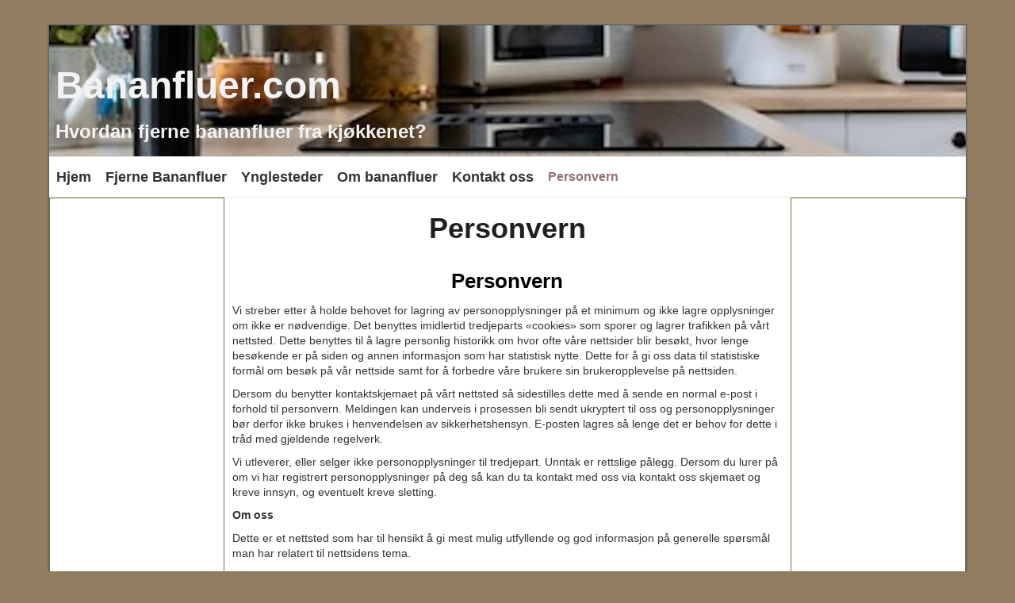

--- FILE ---
content_type: text/html; charset=utf-8
request_url: https://www.bananfluer.com/personvern.html
body_size: 4557
content:
<!DOCTYPE html>
<html xmlns="//www.w3.org/1999/xhtml" xml:lang="nb-no" lang="nb-no" dir="ltr">
<head>
  
    <script async src="https://pagead2.googlesyndication.com/pagead/js/adsbygoogle.js?client=ca-pub-1599627186523737"
     crossorigin="anonymous"></script>
  
<base href="https://www.bananfluer.com/personvern.html" />
	<meta http-equiv="content-type" content="text/html; charset=utf-8" />
	<meta name="keywords" content="bananfluer, småfluer, fluer, fjerne bananfluer" />
	<meta name="author" content="Administrator" />
	<meta name="robots" content="noindex, nofollow" />
	<meta name="description" content="Informasjon om bananfluer og hvordan du blir kvitt dem når de har slått seg ned i huset ditt." />
	<meta name="generator" content="Joomla! - Open Source Content Management" />
	<title>Bananfluer.com - Personvern</title>
	<link href="/favicon.ico" rel="shortcut icon" type="image/vnd.microsoft.icon" />
	<link href="/templates/bananfluercomny/css/bootstrap.css" rel="stylesheet" type="text/css" />
	<link href="/templates/bananfluercomny/css/template.css" rel="stylesheet" type="text/css" />
	<link href="/media/jui/css/icomoon.css" rel="stylesheet" type="text/css" />
	<link href="/templates/system/css/system.css" rel="stylesheet" type="text/css" />
	<script src="/media/jui/js/jquery.min.js?b783bfb3b6ffa740bd56a761bba3e5a6" type="text/javascript"></script>
	<script src="/media/jui/js/jquery-noconflict.js?b783bfb3b6ffa740bd56a761bba3e5a6" type="text/javascript"></script>
	<script src="/media/jui/js/jquery-migrate.min.js?b783bfb3b6ffa740bd56a761bba3e5a6" type="text/javascript"></script>
	<script src="/media/system/js/caption.js?b783bfb3b6ffa740bd56a761bba3e5a6" type="text/javascript"></script>
	<script src="/templates/bananfluercomny/js/jui/bootstrap.min.js?b783bfb3b6ffa740bd56a761bba3e5a6" type="text/javascript"></script>
	<script src="https://www.bananfluer.com/templates/bananfluercomny/js/totop.js" type="text/javascript"></script>
	<script src="https://www.bananfluer.com/templates/bananfluercomny/js/tt_animation.js" type="text/javascript"></script>
	<script src="https://www.bananfluer.com/templates/bananfluercomny/js/customjs.js" type="text/javascript"></script>
	<script type="text/javascript">
jQuery(window).on('load',  function() {
				new JCaption('img.caption');
			});
	</script>

<meta name="viewport" content="width=device-width, initial-scale=1">
<style type="text/css">
@media (min-width:1024px){header .ttr_title_style, header .ttr_title_style a, header .ttr_title_style a:link, header .ttr_title_style a:visited, header .ttr_title_style a:hover {
font-size:48px;
color: #F3F3F3;}
.ttr_slogan_style {
font-size:24px;
color: #F3F3F3;}
h1.ttr_block_heading, h2.ttr_block_heading, h3.ttr_block_heading, h4.ttr_block_heading, h5.ttr_block_heading, h6.ttr_block_heading, p.ttr_block_heading {
font-size:14px;
color: #333333;}
h1.ttr_verticalmenu_heading, h2.ttr_verticalmenu_heading, h3.ttr_verticalmenu_heading, h4.ttr_verticalmenu_heading, h5.ttr_verticalmenu_heading, h6.ttr_verticalmenu_heading, p.ttr_verticalmenu_heading {
font-size:14px;
color: #333333;}
footer#ttr_footer #ttr_copyright a:not(.btn),#ttr_copyright a {
font-size:14px;
color: #000000;}
#ttr_footer_designed_by_links span#ttr_footer_designed_by {
font-size:px;
}
 footer#ttr_footer #ttr_footer_designed_by_links a:not(.btn) , footer#ttr_footer_designed_by_links a:link:not(.btn), footer#ttr_footer_designed_by_links a:visited:not(.btn), footer#ttr_footer_designed_by_links a:hover:not(.btn) {
font-size:px;
}
}
}
</style>
<style type="text/css"></style><!--[if lte IE 8]>
<link rel="stylesheet"  href="/templates/bananfluercomny/css/menuie.css" type="text/css"/>
<link rel="stylesheet"  href="/templates/bananfluercomny/css/vmenuie.css" type="text/css"/>
<![endif]-->
<!--[if IE 7]>
<style type="text/css" media="screen">
#ttr_vmenu_items  li.ttr_vmenu_items_parent {display:inline;}
</style>
<![endif]-->
<!--[if lt IE 9]>
$doc->addScript($template_path.'/js/html5shiv.js');
$doc->addScript($template_path.'/js/respond.js');
<![endif]-->
</head>
<body>
<div class="totopshow">
<a href="#" class="back-to-top"><img alt="Back to Top" src="https://www.bananfluer.com/templates/bananfluercomny/images/gototop.png"/></a>
</div>
<div class="margin_collapsetop"></div>
<div class="margin_collapsetop"></div>
<div id="ttr_page" class="container">
<div class="ttr_banner_header">
</div>
<div class="margin_collapsetop"></div>
<header id="ttr_header">
<div class="margin_collapsetop"></div>
<div id="ttr_header_inner">
<div class="ttr_title_position">
<h1 class="ttr_title_style">
Bananfluer.com</h1>
</div>
<div class="ttr_slogan_position">
<h2 class="ttr_slogan_style">
Hvordan fjerne bananfluer fra kjøkkenet?</h2>
</div>
<div class="ttr_header_element_alignment container">
<div class="ttr_images_container">
</div>
</div>
<div class="ttr_images_container">
<div class="ttr_header_logo ">
</div>
</div>
</div>
</header>
<div class="ttr_banner_header">
</div>
<div class="ttr_banner_menu">
</div>
<div class="margin_collapsetop"></div>
<div id="ttr_menu"> 
<div class="margin_collapsetop"></div>
<nav class="navbar-default navbar-expand-md navbar">
<div id="ttr_menu_inner_in">
<div class="ttr_menu_element_alignment container">
</div>
<div id="navigationmenu">
<div class="navbar-header">
<button id="nav-expander" data-target=".nav-menu" data-toggle="collapse" class="navbar-toggle" type="button">
<span class="ttr_menu_toggle_button">
<span class="sr-only">
</span>
<span class="icon-bar navbar-toggler-icon">
</span>
<span class="icon-bar navbar-toggler-icon">
</span>
<span class="icon-bar navbar-toggler-icon">
</span>
</span>
<span class="ttr_menu_button_text">
Meny
</span>
</button>
</div>
<div id="nav_menu" class="menu-center collapse navbar-collapse nav-menu">
<ul class="ttr_menu_items nav navbar-nav navbar-left ">
<li class="ttr_menu_items_parent dropdown"><a  class="ttr_menu_items_parent_link " href="/"  ><span class="menuchildicon"></span>Hjem<span class="menuarrowicon"></span></a><hr class="horiz_separator" /></li><li class="ttr_menu_items_parent dropdown"><a  class="ttr_menu_items_parent_link " href="/fjerne-bananfluer.html"  ><span class="menuchildicon"></span>Fjerne Bananfluer<span class="menuarrowicon"></span></a><hr class="horiz_separator" /></li><li class="ttr_menu_items_parent dropdown"><a  class="ttr_menu_items_parent_link " href="/ynglesteder.html"  ><span class="menuchildicon"></span>Ynglesteder<span class="menuarrowicon"></span></a><hr class="horiz_separator" /></li><li class="ttr_menu_items_parent dropdown"><a  class="ttr_menu_items_parent_link " href="/om-bananfluer.html"  ><span class="menuchildicon"></span>Om bananfluer<span class="menuarrowicon"></span></a><hr class="horiz_separator" /></li><li class="ttr_menu_items_parent dropdown"><a  class="ttr_menu_items_parent_link " href="/kontakt-oss.html"  ><span class="menuchildicon"></span>Kontakt oss<span class="menuarrowicon"></span></a><hr class="horiz_separator" /></li><li class="ttr_menu_items_parent active dropdown"><a  class="ttr_menu_items_parent_link_active " href="/personvern.html"  ><span class="menuchildicon"></span>Personvern<span class="menuarrowicon"></span></a><hr class="horiz_separator" /></li></ul>
<div style="clear: both;"></div>
 
</div>
</div>
<div class="ttr_images_container">
<div class="ttr_menu_logo">
</div>
</div>
</div>
</nav>
</div>
<div class="ttr_banner_menu">
</div>
<div id="ttr_content_and_sidebar_container">
<aside id="ttr_sidebar_left">
<div id="ttr_sidebar_left_margin">
<div class="margin_collapsetop"></div>
<div class="ttr_sidebar_left_padding"><div class="margin_collapsetop"></div><div class="ttr_block"><div class="margin_collapsetop"></div><div class="ttr_block_without_header"></div><div class="ttr_block_content"><div class="bannergroup">

	<div class="banneritem">
										<cpnb data-cpnb-cookie-category-id="targeted-advertising-cookies">
<center>
<style>
.adsbygoogle .art-responsive-embed
{padding-bottom:100%!important;}
.BananfluerCom5 { width: 200px; height: 100px; }
@media(min-width: 340px) { .BananfluerCom5 { width: 300px; height: 100px; } }
@media(min-width: 480px) { .BananfluerCom5 { width: 220px; height: 100px; } }
@media(min-width: 769px) { .BananfluerCom5 { width: 100%; height: 100%; } }
</style>
<script async src="//pagead2.googlesyndication.com/pagead/js/adsbygoogle.js"></script>
<!-- BananfluerCom5 -->
<ins class="adsbygoogle BananfluerCom5"
     style="display:block"
     data-ad-client="ca-pub-1599627186523737"
     data-ad-slot="6003085170"
data-full-width-responsive="false"
     data-ad-format="auto"></ins>
<script>
(adsbygoogle = window.adsbygoogle || []).push({});
</script>
</center>
</cpnb>				<div class="clr"></div>
	</div>

</div>
</div></div><div class="margin_collapsetop"></div></div> 
<div class="margin_collapsetop"></div>
</div>
</aside>
<div id="ttr_content" class="both_columns">
<div id="ttr_content_margin">
<div class="margin_collapsetop"></div>
<div id="system-message-container">
	</div>

<meta itemprop="inLanguage" content="nb-NO"/>
<h1>
Personvern</h1>
<article class="ttr_post">
<div class="ttr_post_content_inner">
<div class="ttr_post_inner_box">
<h2 class="ttr_post_title">
Personvern</h2>
</div>
<div class="ttr_article">
				<div class="postcontent">
<p>Vi streber etter å holde behovet for lagring av personopplysninger på et minimum og ikke lagre opplysninger om ikke er nødvendige. Det benyttes imidlertid tredjeparts «cookies» som sporer og lagrer trafikken på vårt nettsted. Dette benyttes til å lagre personlig historikk om hvor ofte våre nettsider blir besøkt, hvor lenge besøkende er på siden og annen informasjon som har statistisk nytte. Dette for å gi oss data til statistiske formål om besøk på vår nettside samt for å forbedre våre brukere sin brukeropplevelse på nettsiden.</p>
<p>Dersom du benytter kontaktskjemaet på vårt nettsted så sidestilles dette med å sende en normal e-post i forhold til personvern. Meldingen kan underveis i prosessen bli sendt ukryptert til oss og personopplysninger bør derfor ikke brukes i henvendelsen av sikkerhetshensyn. E-posten lagres så lenge det er behov for dette i tråd med gjeldende regelverk.</p>
<p>Vi utleverer, eller selger ikke personopplysninger til tredjepart. Unntak er rettslige pålegg. Dersom du lurer på om vi har registrert personopplysninger på deg så kan du ta kontakt med oss via kontakt oss skjemaet og kreve innsyn, og eventuelt kreve sletting.</p>
<p><strong>Om oss</strong></p>
<p>Dette er et nettsted som har til hensikt å gi mest mulig utfyllende og god informasjon på generelle spørsmål man har relatert til nettsidens tema.</p>
<p>Nettstedet drives av <strong>Nordic Webinvest Ltd</strong>, 71-75 Shelton Street, Covent Garden, London, WC2H 9JQ.</p>
<p>Henvendelser sendes ved å benytte <a href="/kontakt-oss.html">kontakt skjemaet</a> på siden. Vi tar et generelt forbehold om mulige feil i artiklene.</p>
<p><strong>Retningslinjer for informasjonskapsler</strong></p>
<p><strong>Generell bruk</strong></p>
<p>Vi bruker informasjonskapsler, sporingspiksler og relaterte teknologier på nettstedet vårt. Informasjonskapsler er små datafiler som serveres av plattformen vår og lagres på enheten din. Nettstedet vårt bruker informasjonskapsler fra oss eller tredjeparter for en rekke formål, inkludert for å betjene og tilpasse nettstedet. Også informasjonskapsler kan også brukes til å spore hvordan du bruker nettstedet til å målrette annonser mot deg på andre nettsteder.</p>
<p><strong>Tredjeparter</strong></p>
<p>Nettstedet vårt benytter bruken av de forskjellige tredjeparts tjenestene. Gjennom bruk av nettstedet vårt kan disse tjenestene plassere anonyme informasjonskapsler i den besøkendes nettleser og sende egne informasjonskapsler til den besøkendes informasjonskapselfil. Noen av disse tjenestene inkluderer, men er ikke begrenset til: Google, Facebook, Twitter, Adroll, MailChimp, Sucuri, Intercom og andre sosiale nettverk, reklamebyråer, sikkerhetsbrannmurer, analyseselskaper og tjenesteleverandører. Disse tjenestene kan også samle inn og bruke anonyme identifikatorer som IP-adresse, HTTP-henvisning, unik enhetsidentifikator og annen ikke-personlig identifiserbar informasjon og serverlogger.</p>
<p>Vi bruker Google Adsense med personlig tilpasning av annonser til annonsering, og Google Analytics til analyse av besøkende på våre nettsider. Det benyttes i denne sammenheng informasjonskapsler (cookies), som kan bli brukt til både til personlig tilpasset annonsering og til annonsering som ikke er personlig tilpasset. Du kan lese mer om hvordan Google håndterer denne informasjonen ved å følge <a href="https://policies.google.com/technologies/partner-sites">denne lenken</a>.</p>
<p>Du kan når som helst endre dine innstillinger for informasjonskapsler (cookies) ved å gå inn på hengelåssymbolet nede i nettsidens høyre hjørne og velge «godta alle cookies» eller «avvis alle cookies». Du kan også velge bort cookies i en enkelt kategori ved å fjerne huket i aktiveringsboksen under.</p><div style="clear:both;"></div>
</div>
</div>
</div>
</article>

<div class="margin_collapsetop"></div>
</div>
</div>
<aside id="ttr_sidebar_right">
<div id="ttr_sidebar_right_margin">
<div class="margin_collapsetop"></div>
<div class="ttr_sidebar_right_padding"><div class="margin_collapsetop"></div><div class="ttr_block"><div class="margin_collapsetop"></div><div class="ttr_block_without_header"></div><div class="ttr_block_content"><div class="bannergroup">

	<div class="banneritem">
										<cpnb data-cpnb-cookie-category-id="targeted-advertising-cookies">
<center>
<style>
.adsbygoogle .art-responsive-embed
{padding-bottom:100%!important;}
.BananfluerCom6 { width: 200px; height: 120px; }
@media(min-width: 340px) { .BananfluerCom6 { width: 300px; height: 250px; } }
@media(min-width: 480px) { .BananfluerCom6 { width: 220px; height: 220px; } }
@media(min-width: 769px) { .BananfluerCom6 { width: 100%; height: 100%; } }
</style>
<script async src="//pagead2.googlesyndication.com/pagead/js/adsbygoogle.js"></script>
<!-- BananfluerCom6 -->
<ins class="adsbygoogle BananfluerCom6"
     style="display:block"
     data-ad-client="ca-pub-1599627186523737"
     data-ad-slot="3967948770"
data-full-width-responsive="false"
     data-ad-format="auto"></ins>
<script>
(adsbygoogle = window.adsbygoogle || []).push({});
</script>
</center>
</cpnb>				<div class="clr"></div>
	</div>

</div>
</div></div><div class="margin_collapsetop"></div></div> 
<div class="margin_collapsetop"></div>
</div>
</aside>
<div style="clear:both;"></div>
</div><!--content_and_sidebar_container-->
<div class="footer-widget-area">
<div class="footer-widget-area_inner">
<div class="ttr_footer-widget-area_inner_above_widget_container">
<div class="ttr_footer-widget-area_inner_above1 container">
<div class="cell5 col-xl-12 col-lg-12 col-md-6 col-sm-12 col-xs-12 col-12">
<div>
<div class="footerabovecolumn5">
<div class="ttr_block_parent"><div class="margin_collapsetop"></div><div class="ttr_block"><div class="margin_collapsetop"></div><div class="ttr_block_without_header"></div><div class="ttr_block_content"><div class="bannergroup">

	<div class="banneritem">
										<cpnb data-cpnb-cookie-category-id="targeted-advertising-cookies">
<center>
<style>
.adsbygoogle .art-responsive-embed
{padding-bottom:100%!important;}
.BananfluerCom7 { width: 200px; height: 120px; }
@media(min-width: 340px) { .BananfluerCom7 { width: 300px; height: 120px; } }
@media(min-width: 480px) { .BananfluerCom7 { width: 460px; height: 400px; } }
@media(min-width: 769px) { .BananfluerCom7 { width: 100%; height: 100%; } }
</style>
<script async src="//pagead2.googlesyndication.com/pagead/js/adsbygoogle.js"></script>
<!-- BananfluerCom7 -->
<ins class="adsbygoogle BananfluerCom7"
     style="display:block"
     data-ad-client="ca-pub-1599627186523737"
     data-ad-slot="6921415178"
data-full-width-responsive="false"
     data-ad-format="auto"></ins>
<script>
(adsbygoogle = window.adsbygoogle || []).push({});
</script>
</center>
</cpnb>				<div class="clr"></div>
	</div>

</div>
</div></div><div class="margin_collapsetop"></div></div>
</div>
</div>
</div>
<div class=" visible-lg-block d-xl-block d-lg-block visible-sm-block d-sm-block visible-xs-block d-block" style="clear:both;width:0;"></div>
<div class=" visible-lg-block d-xl-block d-lg-block visible-md-block d-md-block visible-sm-block d-sm-block visible-xs-block d-block" style="clear:both;"></div>
</div>
</div>
<div style="clear: both;"></div>
</div>
</div>
<div class="margin_collapsetop"></div>
<footer id="ttr_footer">
<div class="margin_collapsetop"></div>
 <div id="ttr_footer_inner">
<div id="ttr_footer_top_for_widgets">
<div class="ttr_footer_top_for_widgets_inner">
</div>
</div>
<div class="ttr_footer_bottom_footer">
<div class="ttr_footer_bottom_footer_inner">
<div class="ttr_footer_element_alignment container">
<div class="ttr_images_container">
</div>
</div>
<div class="ttr_images_container">
</div>
<div id="ttr_copyright">
<a  href="/" >
Copyrighted content. All Rights Reserved.</a>
</div>
</div>
</div>
</div>
</footer>
<div class="margin_collapsetop"></div>
<div class="footer-widget-area">
<div class="footer-widget-area_inner">
</div>
</div>
</div><!--ttr_page-->
</body>
</html>


--- FILE ---
content_type: text/html; charset=utf-8
request_url: https://www.google.com/recaptcha/api2/aframe
body_size: 269
content:
<!DOCTYPE HTML><html><head><meta http-equiv="content-type" content="text/html; charset=UTF-8"></head><body><script nonce="Uoer_PLKGxZK-jyMR5jYCw">/** Anti-fraud and anti-abuse applications only. See google.com/recaptcha */ try{var clients={'sodar':'https://pagead2.googlesyndication.com/pagead/sodar?'};window.addEventListener("message",function(a){try{if(a.source===window.parent){var b=JSON.parse(a.data);var c=clients[b['id']];if(c){var d=document.createElement('img');d.src=c+b['params']+'&rc='+(localStorage.getItem("rc::a")?sessionStorage.getItem("rc::b"):"");window.document.body.appendChild(d);sessionStorage.setItem("rc::e",parseInt(sessionStorage.getItem("rc::e")||0)+1);localStorage.setItem("rc::h",'1769110807040');}}}catch(b){}});window.parent.postMessage("_grecaptcha_ready", "*");}catch(b){}</script></body></html>

--- FILE ---
content_type: text/css
request_url: https://www.bananfluer.com/templates/bananfluercomny/css/bootstrap.css
body_size: 24764
content:
/*!
 * Bootstrap v3.3.7 (http://getbootstrap.com)
 * Copyright 2011-2016 Twitter, Inc.
 * Licensed under MIT (https://github.com/twbs/bootstrap/blob/master/LICENSE)
 */

/* mixins/gradients.less:L3 */
/*! normalize.css v3.0.3 | MIT License | github.com/necolas/normalize.css */

/* normalize.less:L9 */
html {
  font-family: sans-serif;
  -ms-text-size-adjust: 100%;
  -webkit-text-size-adjust: 100%;
}
/* normalize.less:L19 */
body {
  margin: 0;
}
/* normalize.less:L33 */
article,
aside,
details,
figcaption,
figure,
footer,
header,
hgroup,
main,
menu,
nav,
section,
summary {
  display: block;
}
/* normalize.less:L54 */
audio,
canvas,
progress,
video {
  display: inline-block;
  vertical-align: baseline;
}
/* normalize.less:L67 */
audio:not([controls]) {
  display: none;
  height: 0;
}
/* normalize.less:L77 */
[hidden],
template {
  display: none;
}
/* normalize.less:L89 */
a {
  background-color: transparent;
}
/* normalize.less:L98 */
a:active,
a:hover {
  outline: 0;
}
/* normalize.less:L110 */
abbr[title] {
  border-bottom: 1px dotted;
}
/* normalize.less:L118 */
b,
strong {
  font-weight: bold;
}
/* normalize.less:L127 */
dfn {
  font-style: italic;
}
/* normalize.less:L136 */
h1 {
  font-size: 2em;
  margin: 0.67em 0;
}
/* normalize.less:L145 */
mark {
  background: #ff0;
  color: #000;
}
/* normalize.less:L154 */
small {
  font-size: 80%;
}
/* normalize.less:L162 */
sub,
sup {
  font-size: 75%;
  line-height: 0;
  position: relative;
  vertical-align: baseline;
}
/* normalize.less:L170 */
sup {
  top: -0.5em;
}
/* normalize.less:L174 */
sub {
  bottom: -0.25em;
}
/* normalize.less:L185 */
img {
  border: 0;
}
/* normalize.less:L193 */
svg:not(:root) {
  overflow: hidden;
}
/* normalize.less:L204 */
figure {
  margin: 1em 40px;
}
/* normalize.less:L212 */
hr {
  box-sizing: content-box;
  height: 0;
}
/* normalize.less:L221 */
pre {
  overflow: auto;
}
/* normalize.less:L229 */
code,
kbd,
pre,
samp {
  font-family: monospace, monospace;
  font-size: 1em;
}
/* normalize.less:L252 */
button,
input,
optgroup,
select,
textarea {
  color: inherit;
  font: inherit;
  margin: 0;
}
/* normalize.less:L266 */
button {
  overflow: visible;
}
/* normalize.less:L277 */
button,
select {
  text-transform: none;
}
/* normalize.less:L290 */
button,
html input[type="button"],
input[type="reset"],
input[type="submit"] {
  -webkit-appearance: button;
  cursor: pointer;
}
/* normalize.less:L302 */
button[disabled],
html input[disabled] {
  cursor: default;
}
/* normalize.less:L311 */
button::-moz-focus-inner,
input::-moz-focus-inner {
  border: 0;
  padding: 0;
}
/* normalize.less:L322 */
input {
  line-height: normal;
}
/* normalize.less:L334 */
input[type="checkbox"],
input[type="radio"] {
  box-sizing: border-box;
  padding: 0;
}
/* normalize.less:L346 */
input[type="number"]::-webkit-inner-spin-button,
input[type="number"]::-webkit-outer-spin-button {
  height: auto;
}
/* normalize.less:L356 */
input[type="search"] {
  -webkit-appearance: textfield;
  box-sizing: content-box;
}
/* normalize.less:L367 */
input[type="search"]::-webkit-search-cancel-button,
input[type="search"]::-webkit-search-decoration {
  -webkit-appearance: none;
}
/* normalize.less:L376 */
fieldset {
  border: 1px solid #c0c0c0;
  margin: 0 2px;
  padding: 0.35em 0.625em 0.75em;
}
/* normalize.less:L387 */
legend {
  border: 0;
  padding: 0;
}
/* normalize.less:L396 */
textarea {
  overflow: auto;
}
/* normalize.less:L405 */
optgroup {
  font-weight: bold;
}
/* normalize.less:L416 */
table {
  border-collapse: collapse;
  border-spacing: 0;
}
/* normalize.less:L421 */
td,
th {
  padding: 0;
}
/*! Source: https://github.com/h5bp/html5-boilerplate/blob/master/src/css/main.css */

@media print {
  /* print.less:L9 */
  *,
  *:before,
  *:after {
    background: transparent !important;
    color: #000 !important;
    box-shadow: none !important;
    text-shadow: none !important;
  }
  /* print.less:L18 */
  a,
  a:visited {
    text-decoration: underline;
  }
  /* print.less:L23 */
  a[href]:after {
    content: " (" attr(href) ")";
  }
  /* print.less:L27 */
  abbr[title]:after {
    content: " (" attr(title) ")";
  }
  /* print.less:L33 */
  a[href^="#"]:after,
  a[href^="javascript:"]:after {
    content: "";
  }
  /* print.less:L38 */
  pre,
  blockquote {
    border: 1px solid #999;
    page-break-inside: avoid;
  }
  /* print.less:L44 */
  thead {
    display: table-header-group;
  }
  /* print.less:L48 */
  tr,
  img {
    page-break-inside: avoid;
  }
  /* print.less:L53 */
  img {
    max-width: 100% !important;
  }
  /* print.less:L57 */
  p,
  h2,
  h3 {
    orphans: 3;
    widows: 3;
  }
  /* print.less:L64 */
  h2,
  h3 {
    page-break-after: avoid;
  }
  /* print.less:L72 */
  .navbar {
    display: none;
  }
  /* print.less:L75 */
  /* print.less:L77 */
  .btn > .caret,
  .dropup > .btn > .caret {
    border-top-color: #000 !important;
  }
  /* print.less:L81 */
  .label {
    border: 1px solid #000;
  }
  /* print.less:L85 */
  .table {
    border-collapse: collapse !important;
  }
  /* print.less:L88 */
  .table td,
  .table th {
    background-color: #fff !important;
  }
  /* print.less:L93 */
  /* print.less:L94 */
  .table-bordered th,
  .table-bordered td {
    border: 1px solid #ddd !important;
  }
}
@font-face {
  font-family: 'Glyphicons Halflings';
  src: url('../Fonts/glyphicons-halflings-regular.eot');
  src: url('../Fonts/glyphicons-halflings-regular.eot?#iefix') format('embedded-opentype'), url('../Fonts/glyphicons-halflings-regular.woff2') format('woff2'), url('../Fonts/glyphicons-halflings-regular.woff') format('woff'), url('../Fonts/glyphicons-halflings-regular.ttf') format('truetype'), url('../Fonts/glyphicons-halflings-regular.svg#glyphicons_halflingsregular') format('svg');
}
/* glyphicons.less:L22 */
.glyphicon {
  position: relative;
  top: 1px;
  display: inline-block;
  font-family: 'Glyphicons Halflings';
  font-style: normal;
  font-weight: normal;
  line-height: 1;
  -webkit-font-smoothing: antialiased;
  -moz-osx-font-smoothing: grayscale;
}
/* glyphicons.less:L35 */
/* glyphicons.less:L35 */
.glyphicon-asterisk:before {
  content: "\002a";
}
/* glyphicons.less:L36 */
/* glyphicons.less:L36 */
.glyphicon-plus:before {
  content: "\002b";
}
/* glyphicons.less:L37 */
/* glyphicons.less:L38 */
.glyphicon-euro:before,
.glyphicon-eur:before {
  content: "\20ac";
}
/* glyphicons.less:L39 */
/* glyphicons.less:L39 */
.glyphicon-minus:before {
  content: "\2212";
}
/* glyphicons.less:L40 */
/* glyphicons.less:L40 */
.glyphicon-cloud:before {
  content: "\2601";
}
/* glyphicons.less:L41 */
/* glyphicons.less:L41 */
.glyphicon-envelope:before {
  content: "\2709";
}
/* glyphicons.less:L42 */
/* glyphicons.less:L42 */
.glyphicon-pencil:before {
  content: "\270f";
}
/* glyphicons.less:L43 */
/* glyphicons.less:L43 */
.glyphicon-glass:before {
  content: "\e001";
}
/* glyphicons.less:L44 */
/* glyphicons.less:L44 */
.glyphicon-music:before {
  content: "\e002";
}
/* glyphicons.less:L45 */
/* glyphicons.less:L45 */
.glyphicon-search:before {
  content: "\e003";
}
/* glyphicons.less:L46 */
/* glyphicons.less:L46 */
.glyphicon-heart:before {
  content: "\e005";
}
/* glyphicons.less:L47 */
/* glyphicons.less:L47 */
.glyphicon-star:before {
  content: "\e006";
}
/* glyphicons.less:L48 */
/* glyphicons.less:L48 */
.glyphicon-star-empty:before {
  content: "\e007";
}
/* glyphicons.less:L49 */
/* glyphicons.less:L49 */
.glyphicon-user:before {
  content: "\e008";
}
/* glyphicons.less:L50 */
/* glyphicons.less:L50 */
.glyphicon-film:before {
  content: "\e009";
}
/* glyphicons.less:L51 */
/* glyphicons.less:L51 */
.glyphicon-th-large:before {
  content: "\e010";
}
/* glyphicons.less:L52 */
/* glyphicons.less:L52 */
.glyphicon-th:before {
  content: "\e011";
}
/* glyphicons.less:L53 */
/* glyphicons.less:L53 */
.glyphicon-th-list:before {
  content: "\e012";
}
/* glyphicons.less:L54 */
/* glyphicons.less:L54 */
.glyphicon-ok:before {
  content: "\e013";
}
/* glyphicons.less:L55 */
/* glyphicons.less:L55 */
.glyphicon-remove:before {
  content: "\e014";
}
/* glyphicons.less:L56 */
/* glyphicons.less:L56 */
.glyphicon-zoom-in:before {
  content: "\e015";
}
/* glyphicons.less:L57 */
/* glyphicons.less:L57 */
.glyphicon-zoom-out:before {
  content: "\e016";
}
/* glyphicons.less:L58 */
/* glyphicons.less:L58 */
.glyphicon-off:before {
  content: "\e017";
}
/* glyphicons.less:L59 */
/* glyphicons.less:L59 */
.glyphicon-signal:before {
  content: "\e018";
}
/* glyphicons.less:L60 */
/* glyphicons.less:L60 */
.glyphicon-cog:before {
  content: "\e019";
}
/* glyphicons.less:L61 */
/* glyphicons.less:L61 */
.glyphicon-trash:before {
  content: "\e020";
}
/* glyphicons.less:L62 */
/* glyphicons.less:L62 */
.glyphicon-home:before {
  content: "\e021";
}
/* glyphicons.less:L63 */
/* glyphicons.less:L63 */
.glyphicon-file:before {
  content: "\e022";
}
/* glyphicons.less:L64 */
/* glyphicons.less:L64 */
.glyphicon-time:before {
  content: "\e023";
}
/* glyphicons.less:L65 */
/* glyphicons.less:L65 */
.glyphicon-road:before {
  content: "\e024";
}
/* glyphicons.less:L66 */
/* glyphicons.less:L66 */
.glyphicon-download-alt:before {
  content: "\e025";
}
/* glyphicons.less:L67 */
/* glyphicons.less:L67 */
.glyphicon-download:before {
  content: "\e026";
}
/* glyphicons.less:L68 */
/* glyphicons.less:L68 */
.glyphicon-upload:before {
  content: "\e027";
}
/* glyphicons.less:L69 */
/* glyphicons.less:L69 */
.glyphicon-inbox:before {
  content: "\e028";
}
/* glyphicons.less:L70 */
/* glyphicons.less:L70 */
.glyphicon-play-circle:before {
  content: "\e029";
}
/* glyphicons.less:L71 */
/* glyphicons.less:L71 */
.glyphicon-repeat:before {
  content: "\e030";
}
/* glyphicons.less:L72 */
/* glyphicons.less:L72 */
.glyphicon-refresh:before {
  content: "\e031";
}
/* glyphicons.less:L73 */
/* glyphicons.less:L73 */
.glyphicon-list-alt:before {
  content: "\e032";
}
/* glyphicons.less:L74 */
/* glyphicons.less:L74 */
.glyphicon-lock:before {
  content: "\e033";
}
/* glyphicons.less:L75 */
/* glyphicons.less:L75 */
.glyphicon-flag:before {
  content: "\e034";
}
/* glyphicons.less:L76 */
/* glyphicons.less:L76 */
.glyphicon-headphones:before {
  content: "\e035";
}
/* glyphicons.less:L77 */
/* glyphicons.less:L77 */
.glyphicon-volume-off:before {
  content: "\e036";
}
/* glyphicons.less:L78 */
/* glyphicons.less:L78 */
.glyphicon-volume-down:before {
  content: "\e037";
}
/* glyphicons.less:L79 */
/* glyphicons.less:L79 */
.glyphicon-volume-up:before {
  content: "\e038";
}
/* glyphicons.less:L80 */
/* glyphicons.less:L80 */
.glyphicon-qrcode:before {
  content: "\e039";
}
/* glyphicons.less:L81 */
/* glyphicons.less:L81 */
.glyphicon-barcode:before {
  content: "\e040";
}
/* glyphicons.less:L82 */
/* glyphicons.less:L82 */
.glyphicon-tag:before {
  content: "\e041";
}
/* glyphicons.less:L83 */
/* glyphicons.less:L83 */
.glyphicon-tags:before {
  content: "\e042";
}
/* glyphicons.less:L84 */
/* glyphicons.less:L84 */
.glyphicon-book:before {
  content: "\e043";
}
/* glyphicons.less:L85 */
/* glyphicons.less:L85 */
.glyphicon-bookmark:before {
  content: "\e044";
}
/* glyphicons.less:L86 */
/* glyphicons.less:L86 */
.glyphicon-print:before {
  content: "\e045";
}
/* glyphicons.less:L87 */
/* glyphicons.less:L87 */
.glyphicon-camera:before {
  content: "\e046";
}
/* glyphicons.less:L88 */
/* glyphicons.less:L88 */
.glyphicon-font:before {
  content: "\e047";
}
/* glyphicons.less:L89 */
/* glyphicons.less:L89 */
.glyphicon-bold:before {
  content: "\e048";
}
/* glyphicons.less:L90 */
/* glyphicons.less:L90 */
.glyphicon-italic:before {
  content: "\e049";
}
/* glyphicons.less:L91 */
/* glyphicons.less:L91 */
.glyphicon-text-height:before {
  content: "\e050";
}
/* glyphicons.less:L92 */
/* glyphicons.less:L92 */
.glyphicon-text-width:before {
  content: "\e051";
}
/* glyphicons.less:L93 */
/* glyphicons.less:L93 */
.glyphicon-align-left:before {
  content: "\e052";
}
/* glyphicons.less:L94 */
/* glyphicons.less:L94 */
.glyphicon-align-center:before {
  content: "\e053";
}
/* glyphicons.less:L95 */
/* glyphicons.less:L95 */
.glyphicon-align-right:before {
  content: "\e054";
}
/* glyphicons.less:L96 */
/* glyphicons.less:L96 */
.glyphicon-align-justify:before {
  content: "\e055";
}
/* glyphicons.less:L97 */
/* glyphicons.less:L97 */
.glyphicon-list:before {
  content: "\e056";
}
/* glyphicons.less:L98 */
/* glyphicons.less:L98 */
.glyphicon-indent-left:before {
  content: "\e057";
}
/* glyphicons.less:L99 */
/* glyphicons.less:L99 */
.glyphicon-indent-right:before {
  content: "\e058";
}
/* glyphicons.less:L100 */
/* glyphicons.less:L100 */
.glyphicon-facetime-video:before {
  content: "\e059";
}
/* glyphicons.less:L101 */
/* glyphicons.less:L101 */
.glyphicon-picture:before {
  content: "\e060";
}
/* glyphicons.less:L102 */
/* glyphicons.less:L102 */
.glyphicon-map-marker:before {
  content: "\e062";
}
/* glyphicons.less:L103 */
/* glyphicons.less:L103 */
.glyphicon-adjust:before {
  content: "\e063";
}
/* glyphicons.less:L104 */
/* glyphicons.less:L104 */
.glyphicon-tint:before {
  content: "\e064";
}
/* glyphicons.less:L105 */
/* glyphicons.less:L105 */
.glyphicon-edit:before {
  content: "\e065";
}
/* glyphicons.less:L106 */
/* glyphicons.less:L106 */
.glyphicon-share:before {
  content: "\e066";
}
/* glyphicons.less:L107 */
/* glyphicons.less:L107 */
.glyphicon-check:before {
  content: "\e067";
}
/* glyphicons.less:L108 */
/* glyphicons.less:L108 */
.glyphicon-move:before {
  content: "\e068";
}
/* glyphicons.less:L109 */
/* glyphicons.less:L109 */
.glyphicon-step-backward:before {
  content: "\e069";
}
/* glyphicons.less:L110 */
/* glyphicons.less:L110 */
.glyphicon-fast-backward:before {
  content: "\e070";
}
/* glyphicons.less:L111 */
/* glyphicons.less:L111 */
.glyphicon-backward:before {
  content: "\e071";
}
/* glyphicons.less:L112 */
/* glyphicons.less:L112 */
.glyphicon-play:before {
  content: "\e072";
}
/* glyphicons.less:L113 */
/* glyphicons.less:L113 */
.glyphicon-pause:before {
  content: "\e073";
}
/* glyphicons.less:L114 */
/* glyphicons.less:L114 */
.glyphicon-stop:before {
  content: "\e074";
}
/* glyphicons.less:L115 */
/* glyphicons.less:L115 */
.glyphicon-forward:before {
  content: "\e075";
}
/* glyphicons.less:L116 */
/* glyphicons.less:L116 */
.glyphicon-fast-forward:before {
  content: "\e076";
}
/* glyphicons.less:L117 */
/* glyphicons.less:L117 */
.glyphicon-step-forward:before {
  content: "\e077";
}
/* glyphicons.less:L118 */
/* glyphicons.less:L118 */
.glyphicon-eject:before {
  content: "\e078";
}
/* glyphicons.less:L119 */
/* glyphicons.less:L119 */
.glyphicon-chevron-left:before {
  content: "\e079";
}
/* glyphicons.less:L120 */
/* glyphicons.less:L120 */
.glyphicon-chevron-right:before {
  content: "\e080";
}
/* glyphicons.less:L121 */
/* glyphicons.less:L121 */
.glyphicon-plus-sign:before {
  content: "\e081";
}
/* glyphicons.less:L122 */
/* glyphicons.less:L122 */
.glyphicon-minus-sign:before {
  content: "\e082";
}
/* glyphicons.less:L123 */
/* glyphicons.less:L123 */
.glyphicon-remove-sign:before {
  content: "\e083";
}
/* glyphicons.less:L124 */
/* glyphicons.less:L124 */
.glyphicon-ok-sign:before {
  content: "\e084";
}
/* glyphicons.less:L125 */
/* glyphicons.less:L125 */
.glyphicon-question-sign:before {
  content: "\e085";
}
/* glyphicons.less:L126 */
/* glyphicons.less:L126 */
.glyphicon-info-sign:before {
  content: "\e086";
}
/* glyphicons.less:L127 */
/* glyphicons.less:L127 */
.glyphicon-screenshot:before {
  content: "\e087";
}
/* glyphicons.less:L128 */
/* glyphicons.less:L128 */
.glyphicon-remove-circle:before {
  content: "\e088";
}
/* glyphicons.less:L129 */
/* glyphicons.less:L129 */
.glyphicon-ok-circle:before {
  content: "\e089";
}
/* glyphicons.less:L130 */
/* glyphicons.less:L130 */
.glyphicon-ban-circle:before {
  content: "\e090";
}
/* glyphicons.less:L131 */
/* glyphicons.less:L131 */
.glyphicon-arrow-left:before {
  content: "\e091";
}
/* glyphicons.less:L132 */
/* glyphicons.less:L132 */
.glyphicon-arrow-right:before {
  content: "\e092";
}
/* glyphicons.less:L133 */
/* glyphicons.less:L133 */
.glyphicon-arrow-up:before {
  content: "\e093";
}
/* glyphicons.less:L134 */
/* glyphicons.less:L134 */
.glyphicon-arrow-down:before {
  content: "\e094";
}
/* glyphicons.less:L135 */
/* glyphicons.less:L135 */
.glyphicon-share-alt:before {
  content: "\e095";
}
/* glyphicons.less:L136 */
/* glyphicons.less:L136 */
.glyphicon-resize-full:before {
  content: "\e096";
}
/* glyphicons.less:L137 */
/* glyphicons.less:L137 */
.glyphicon-resize-small:before {
  content: "\e097";
}
/* glyphicons.less:L138 */
/* glyphicons.less:L138 */
.glyphicon-exclamation-sign:before {
  content: "\e101";
}
/* glyphicons.less:L139 */
/* glyphicons.less:L139 */
.glyphicon-gift:before {
  content: "\e102";
}
/* glyphicons.less:L140 */
/* glyphicons.less:L140 */
.glyphicon-leaf:before {
  content: "\e103";
}
/* glyphicons.less:L141 */
/* glyphicons.less:L141 */
.glyphicon-fire:before {
  content: "\e104";
}
/* glyphicons.less:L142 */
/* glyphicons.less:L142 */
.glyphicon-eye-open:before {
  content: "\e105";
}
/* glyphicons.less:L143 */
/* glyphicons.less:L143 */
.glyphicon-eye-close:before {
  content: "\e106";
}
/* glyphicons.less:L144 */
/* glyphicons.less:L144 */
.glyphicon-warning-sign:before {
  content: "\e107";
}
/* glyphicons.less:L145 */
/* glyphicons.less:L145 */
.glyphicon-plane:before {
  content: "\e108";
}
/* glyphicons.less:L146 */
/* glyphicons.less:L146 */
.glyphicon-calendar:before {
  content: "\e109";
}
/* glyphicons.less:L147 */
/* glyphicons.less:L147 */
.glyphicon-random:before {
  content: "\e110";
}
/* glyphicons.less:L148 */
/* glyphicons.less:L148 */
.glyphicon-comment:before {
  content: "\e111";
}
/* glyphicons.less:L149 */
/* glyphicons.less:L149 */
.glyphicon-magnet:before {
  content: "\e112";
}
/* glyphicons.less:L150 */
/* glyphicons.less:L150 */
.glyphicon-chevron-up:before {
  content: "\e113";
}
/* glyphicons.less:L151 */
/* glyphicons.less:L151 */
.glyphicon-chevron-down:before {
  content: "\e114";
}
/* glyphicons.less:L152 */
/* glyphicons.less:L152 */
.glyphicon-retweet:before {
  content: "\e115";
}
/* glyphicons.less:L153 */
/* glyphicons.less:L153 */
.glyphicon-shopping-cart:before {
  content: "\e116";
}
/* glyphicons.less:L154 */
/* glyphicons.less:L154 */
.glyphicon-folder-close:before {
  content: "\e117";
}
/* glyphicons.less:L155 */
/* glyphicons.less:L155 */
.glyphicon-folder-open:before {
  content: "\e118";
}
/* glyphicons.less:L156 */
/* glyphicons.less:L156 */
.glyphicon-resize-vertical:before {
  content: "\e119";
}
/* glyphicons.less:L157 */
/* glyphicons.less:L157 */
.glyphicon-resize-horizontal:before {
  content: "\e120";
}
/* glyphicons.less:L158 */
/* glyphicons.less:L158 */
.glyphicon-hdd:before {
  content: "\e121";
}
/* glyphicons.less:L159 */
/* glyphicons.less:L159 */
.glyphicon-bullhorn:before {
  content: "\e122";
}
/* glyphicons.less:L160 */
/* glyphicons.less:L160 */
.glyphicon-bell:before {
  content: "\e123";
}
/* glyphicons.less:L161 */
/* glyphicons.less:L161 */
.glyphicon-certificate:before {
  content: "\e124";
}
/* glyphicons.less:L162 */
/* glyphicons.less:L162 */
.glyphicon-thumbs-up:before {
  content: "\e125";
}
/* glyphicons.less:L163 */
/* glyphicons.less:L163 */
.glyphicon-thumbs-down:before {
  content: "\e126";
}
/* glyphicons.less:L164 */
/* glyphicons.less:L164 */
.glyphicon-hand-right:before {
  content: "\e127";
}
/* glyphicons.less:L165 */
/* glyphicons.less:L165 */
.glyphicon-hand-left:before {
  content: "\e128";
}
/* glyphicons.less:L166 */
/* glyphicons.less:L166 */
.glyphicon-hand-up:before {
  content: "\e129";
}
/* glyphicons.less:L167 */
/* glyphicons.less:L167 */
.glyphicon-hand-down:before {
  content: "\e130";
}
/* glyphicons.less:L168 */
/* glyphicons.less:L168 */
.glyphicon-circle-arrow-right:before {
  content: "\e131";
}
/* glyphicons.less:L169 */
/* glyphicons.less:L169 */
.glyphicon-circle-arrow-left:before {
  content: "\e132";
}
/* glyphicons.less:L170 */
/* glyphicons.less:L170 */
.glyphicon-circle-arrow-up:before {
  content: "\e133";
}
/* glyphicons.less:L171 */
/* glyphicons.less:L171 */
.glyphicon-circle-arrow-down:before {
  content: "\e134";
}
/* glyphicons.less:L172 */
/* glyphicons.less:L172 */
.glyphicon-globe:before {
  content: "\e135";
}
/* glyphicons.less:L173 */
/* glyphicons.less:L173 */
.glyphicon-wrench:before {
  content: "\e136";
}
/* glyphicons.less:L174 */
/* glyphicons.less:L174 */
.glyphicon-tasks:before {
  content: "\e137";
}
/* glyphicons.less:L175 */
/* glyphicons.less:L175 */
.glyphicon-filter:before {
  content: "\e138";
}
/* glyphicons.less:L176 */
/* glyphicons.less:L176 */
.glyphicon-briefcase:before {
  content: "\e139";
}
/* glyphicons.less:L177 */
/* glyphicons.less:L177 */
.glyphicon-fullscreen:before {
  content: "\e140";
}
/* glyphicons.less:L178 */
/* glyphicons.less:L178 */
.glyphicon-dashboard:before {
  content: "\e141";
}
/* glyphicons.less:L179 */
/* glyphicons.less:L179 */
.glyphicon-paperclip:before {
  content: "\e142";
}
/* glyphicons.less:L180 */
/* glyphicons.less:L180 */
.glyphicon-heart-empty:before {
  content: "\e143";
}
/* glyphicons.less:L181 */
/* glyphicons.less:L181 */
.glyphicon-link:before {
  content: "\e144";
}
/* glyphicons.less:L182 */
/* glyphicons.less:L182 */
.glyphicon-phone:before {
  content: "\e145";
}
/* glyphicons.less:L183 */
/* glyphicons.less:L183 */
.glyphicon-pushpin:before {
  content: "\e146";
}
/* glyphicons.less:L184 */
/* glyphicons.less:L184 */
.glyphicon-usd:before {
  content: "\e148";
}
/* glyphicons.less:L185 */
/* glyphicons.less:L185 */
.glyphicon-gbp:before {
  content: "\e149";
}
/* glyphicons.less:L186 */
/* glyphicons.less:L186 */
.glyphicon-sort:before {
  content: "\e150";
}
/* glyphicons.less:L187 */
/* glyphicons.less:L187 */
.glyphicon-sort-by-alphabet:before {
  content: "\e151";
}
/* glyphicons.less:L188 */
/* glyphicons.less:L188 */
.glyphicon-sort-by-alphabet-alt:before {
  content: "\e152";
}
/* glyphicons.less:L189 */
/* glyphicons.less:L189 */
.glyphicon-sort-by-order:before {
  content: "\e153";
}
/* glyphicons.less:L190 */
/* glyphicons.less:L190 */
.glyphicon-sort-by-order-alt:before {
  content: "\e154";
}
/* glyphicons.less:L191 */
/* glyphicons.less:L191 */
.glyphicon-sort-by-attributes:before {
  content: "\e155";
}
/* glyphicons.less:L192 */
/* glyphicons.less:L192 */
.glyphicon-sort-by-attributes-alt:before {
  content: "\e156";
}
/* glyphicons.less:L193 */
/* glyphicons.less:L193 */
.glyphicon-unchecked:before {
  content: "\e157";
}
/* glyphicons.less:L194 */
/* glyphicons.less:L194 */
.glyphicon-expand:before {
  content: "\e158";
}
/* glyphicons.less:L195 */
/* glyphicons.less:L195 */
.glyphicon-collapse-down:before {
  content: "\e159";
}
/* glyphicons.less:L196 */
/* glyphicons.less:L196 */
.glyphicon-collapse-up:before {
  content: "\e160";
}
/* glyphicons.less:L197 */
/* glyphicons.less:L197 */
.glyphicon-log-in:before {
  content: "\e161";
}
/* glyphicons.less:L198 */
/* glyphicons.less:L198 */
.glyphicon-flash:before {
  content: "\e162";
}
/* glyphicons.less:L199 */
/* glyphicons.less:L199 */
.glyphicon-log-out:before {
  content: "\e163";
}
/* glyphicons.less:L200 */
/* glyphicons.less:L200 */
.glyphicon-new-window:before {
  content: "\e164";
}
/* glyphicons.less:L201 */
/* glyphicons.less:L201 */
.glyphicon-record:before {
  content: "\e165";
}
/* glyphicons.less:L202 */
/* glyphicons.less:L202 */
.glyphicon-save:before {
  content: "\e166";
}
/* glyphicons.less:L203 */
/* glyphicons.less:L203 */
.glyphicon-open:before {
  content: "\e167";
}
/* glyphicons.less:L204 */
/* glyphicons.less:L204 */
.glyphicon-saved:before {
  content: "\e168";
}
/* glyphicons.less:L205 */
/* glyphicons.less:L205 */
.glyphicon-import:before {
  content: "\e169";
}
/* glyphicons.less:L206 */
/* glyphicons.less:L206 */
.glyphicon-export:before {
  content: "\e170";
}
/* glyphicons.less:L207 */
/* glyphicons.less:L207 */
.glyphicon-send:before {
  content: "\e171";
}
/* glyphicons.less:L208 */
/* glyphicons.less:L208 */
.glyphicon-floppy-disk:before {
  content: "\e172";
}
/* glyphicons.less:L209 */
/* glyphicons.less:L209 */
.glyphicon-floppy-saved:before {
  content: "\e173";
}
/* glyphicons.less:L210 */
/* glyphicons.less:L210 */
.glyphicon-floppy-remove:before {
  content: "\e174";
}
/* glyphicons.less:L211 */
/* glyphicons.less:L211 */
.glyphicon-floppy-save:before {
  content: "\e175";
}
/* glyphicons.less:L212 */
/* glyphicons.less:L212 */
.glyphicon-floppy-open:before {
  content: "\e176";
}
/* glyphicons.less:L213 */
/* glyphicons.less:L213 */
.glyphicon-credit-card:before {
  content: "\e177";
}
/* glyphicons.less:L214 */
/* glyphicons.less:L214 */
.glyphicon-transfer:before {
  content: "\e178";
}
/* glyphicons.less:L215 */
/* glyphicons.less:L215 */
.glyphicon-cutlery:before {
  content: "\e179";
}
/* glyphicons.less:L216 */
/* glyphicons.less:L216 */
.glyphicon-header:before {
  content: "\e180";
}
/* glyphicons.less:L217 */
/* glyphicons.less:L217 */
.glyphicon-compressed:before {
  content: "\e181";
}
/* glyphicons.less:L218 */
/* glyphicons.less:L218 */
.glyphicon-earphone:before {
  content: "\e182";
}
/* glyphicons.less:L219 */
/* glyphicons.less:L219 */
.glyphicon-phone-alt:before {
  content: "\e183";
}
/* glyphicons.less:L220 */
/* glyphicons.less:L220 */
.glyphicon-tower:before {
  content: "\e184";
}
/* glyphicons.less:L221 */
/* glyphicons.less:L221 */
.glyphicon-stats:before {
  content: "\e185";
}
/* glyphicons.less:L222 */
/* glyphicons.less:L222 */
.glyphicon-sd-video:before {
  content: "\e186";
}
/* glyphicons.less:L223 */
/* glyphicons.less:L223 */
.glyphicon-hd-video:before {
  content: "\e187";
}
/* glyphicons.less:L224 */
/* glyphicons.less:L224 */
.glyphicon-subtitles:before {
  content: "\e188";
}
/* glyphicons.less:L225 */
/* glyphicons.less:L225 */
.glyphicon-sound-stereo:before {
  content: "\e189";
}
/* glyphicons.less:L226 */
/* glyphicons.less:L226 */
.glyphicon-sound-dolby:before {
  content: "\e190";
}
/* glyphicons.less:L227 */
/* glyphicons.less:L227 */
.glyphicon-sound-5-1:before {
  content: "\e191";
}
/* glyphicons.less:L228 */
/* glyphicons.less:L228 */
.glyphicon-sound-6-1:before {
  content: "\e192";
}
/* glyphicons.less:L229 */
/* glyphicons.less:L229 */
.glyphicon-sound-7-1:before {
  content: "\e193";
}
/* glyphicons.less:L230 */
/* glyphicons.less:L230 */
.glyphicon-copyright-mark:before {
  content: "\e194";
}
/* glyphicons.less:L231 */
/* glyphicons.less:L231 */
.glyphicon-registration-mark:before {
  content: "\e195";
}
/* glyphicons.less:L232 */
/* glyphicons.less:L232 */
.glyphicon-cloud-download:before {
  content: "\e197";
}
/* glyphicons.less:L233 */
/* glyphicons.less:L233 */
.glyphicon-cloud-upload:before {
  content: "\e198";
}
/* glyphicons.less:L234 */
/* glyphicons.less:L234 */
.glyphicon-tree-conifer:before {
  content: "\e199";
}
/* glyphicons.less:L235 */
/* glyphicons.less:L235 */
.glyphicon-tree-deciduous:before {
  content: "\e200";
}
/* glyphicons.less:L236 */
/* glyphicons.less:L236 */
.glyphicon-cd:before {
  content: "\e201";
}
/* glyphicons.less:L237 */
/* glyphicons.less:L237 */
.glyphicon-save-file:before {
  content: "\e202";
}
/* glyphicons.less:L238 */
/* glyphicons.less:L238 */
.glyphicon-open-file:before {
  content: "\e203";
}
/* glyphicons.less:L239 */
/* glyphicons.less:L239 */
.glyphicon-level-up:before {
  content: "\e204";
}
/* glyphicons.less:L240 */
/* glyphicons.less:L240 */
.glyphicon-copy:before {
  content: "\e205";
}
/* glyphicons.less:L241 */
/* glyphicons.less:L241 */
.glyphicon-paste:before {
  content: "\e206";
}
/* glyphicons.less:L250 */
/* glyphicons.less:L250 */
.glyphicon-alert:before {
  content: "\e209";
}
/* glyphicons.less:L251 */
/* glyphicons.less:L251 */
.glyphicon-equalizer:before {
  content: "\e210";
}
/* glyphicons.less:L252 */
/* glyphicons.less:L252 */
.glyphicon-king:before {
  content: "\e211";
}
/* glyphicons.less:L253 */
/* glyphicons.less:L253 */
.glyphicon-queen:before {
  content: "\e212";
}
/* glyphicons.less:L254 */
/* glyphicons.less:L254 */
.glyphicon-pawn:before {
  content: "\e213";
}
/* glyphicons.less:L255 */
/* glyphicons.less:L255 */
.glyphicon-bishop:before {
  content: "\e214";
}
/* glyphicons.less:L256 */
/* glyphicons.less:L256 */
.glyphicon-knight:before {
  content: "\e215";
}
/* glyphicons.less:L257 */
/* glyphicons.less:L257 */
.glyphicon-baby-formula:before {
  content: "\e216";
}
/* glyphicons.less:L258 */
/* glyphicons.less:L258 */
.glyphicon-tent:before {
  content: "\26fa";
}
/* glyphicons.less:L259 */
/* glyphicons.less:L259 */
.glyphicon-blackboard:before {
  content: "\e218";
}
/* glyphicons.less:L260 */
/* glyphicons.less:L260 */
.glyphicon-bed:before {
  content: "\e219";
}
/* glyphicons.less:L261 */
/* glyphicons.less:L261 */
.glyphicon-apple:before {
  content: "\f8ff";
}
/* glyphicons.less:L262 */
/* glyphicons.less:L262 */
.glyphicon-erase:before {
  content: "\e221";
}
/* glyphicons.less:L263 */
/* glyphicons.less:L263 */
.glyphicon-hourglass:before {
  content: "\231b";
}
/* glyphicons.less:L264 */
/* glyphicons.less:L264 */
.glyphicon-lamp:before {
  content: "\e223";
}
/* glyphicons.less:L265 */
/* glyphicons.less:L265 */
.glyphicon-duplicate:before {
  content: "\e224";
}
/* glyphicons.less:L266 */
/* glyphicons.less:L266 */
.glyphicon-piggy-bank:before {
  content: "\e225";
}
/* glyphicons.less:L267 */
/* glyphicons.less:L267 */
.glyphicon-scissors:before {
  content: "\e226";
}
/* glyphicons.less:L268 */
/* glyphicons.less:L268 */
.glyphicon-bitcoin:before {
  content: "\e227";
}
/* glyphicons.less:L269 */
/* glyphicons.less:L269 */
.glyphicon-btc:before {
  content: "\e227";
}
/* glyphicons.less:L270 */
/* glyphicons.less:L270 */
.glyphicon-xbt:before {
  content: "\e227";
}
/* glyphicons.less:L271 */
/* glyphicons.less:L271 */
.glyphicon-yen:before {
  content: "\00a5";
}
/* glyphicons.less:L272 */
/* glyphicons.less:L272 */
.glyphicon-jpy:before {
  content: "\00a5";
}
/* glyphicons.less:L273 */
/* glyphicons.less:L273 */
.glyphicon-ruble:before {
  content: "\20bd";
}
/* glyphicons.less:L274 */
/* glyphicons.less:L274 */
.glyphicon-rub:before {
  content: "\20bd";
}
/* glyphicons.less:L275 */
/* glyphicons.less:L275 */
.glyphicon-scale:before {
  content: "\e230";
}
/* glyphicons.less:L276 */
/* glyphicons.less:L276 */
.glyphicon-ice-lolly:before {
  content: "\e231";
}
/* glyphicons.less:L277 */
/* glyphicons.less:L277 */
.glyphicon-ice-lolly-tasted:before {
  content: "\e232";
}
/* glyphicons.less:L278 */
/* glyphicons.less:L278 */
.glyphicon-education:before {
  content: "\e233";
}
/* glyphicons.less:L279 */
/* glyphicons.less:L279 */
.glyphicon-option-horizontal:before {
  content: "\e234";
}
/* glyphicons.less:L280 */
/* glyphicons.less:L280 */
.glyphicon-option-vertical:before {
  content: "\e235";
}
/* glyphicons.less:L281 */
/* glyphicons.less:L281 */
.glyphicon-menu-hamburger:before {
  content: "\e236";
}
/* glyphicons.less:L282 */
/* glyphicons.less:L282 */
.glyphicon-modal-window:before {
  content: "\e237";
}
/* glyphicons.less:L283 */
/* glyphicons.less:L283 */
.glyphicon-oil:before {
  content: "\e238";
}
/* glyphicons.less:L284 */
/* glyphicons.less:L284 */
.glyphicon-grain:before {
  content: "\e239";
}
/* glyphicons.less:L285 */
/* glyphicons.less:L285 */
.glyphicon-sunglasses:before {
  content: "\e240";
}
/* glyphicons.less:L286 */
/* glyphicons.less:L286 */
.glyphicon-text-size:before {
  content: "\e241";
}
/* glyphicons.less:L287 */
/* glyphicons.less:L287 */
.glyphicon-text-color:before {
  content: "\e242";
}
/* glyphicons.less:L288 */
/* glyphicons.less:L288 */
.glyphicon-text-background:before {
  content: "\e243";
}
/* glyphicons.less:L289 */
/* glyphicons.less:L289 */
.glyphicon-object-align-top:before {
  content: "\e244";
}
/* glyphicons.less:L290 */
/* glyphicons.less:L290 */
.glyphicon-object-align-bottom:before {
  content: "\e245";
}
/* glyphicons.less:L291 */
/* glyphicons.less:L291 */
.glyphicon-object-align-horizontal:before {
  content: "\e246";
}
/* glyphicons.less:L292 */
/* glyphicons.less:L292 */
.glyphicon-object-align-left:before {
  content: "\e247";
}
/* glyphicons.less:L293 */
/* glyphicons.less:L293 */
.glyphicon-object-align-vertical:before {
  content: "\e248";
}
/* glyphicons.less:L294 */
/* glyphicons.less:L294 */
.glyphicon-object-align-right:before {
  content: "\e249";
}
/* glyphicons.less:L295 */
/* glyphicons.less:L295 */
.glyphicon-triangle-right:before {
  content: "\e250";
}
/* glyphicons.less:L296 */
/* glyphicons.less:L296 */
.glyphicon-triangle-left:before {
  content: "\e251";
}
/* glyphicons.less:L297 */
/* glyphicons.less:L297 */
.glyphicon-triangle-bottom:before {
  content: "\e252";
}
/* glyphicons.less:L298 */
/* glyphicons.less:L298 */
.glyphicon-triangle-top:before {
  content: "\e253";
}
/* glyphicons.less:L299 */
/* glyphicons.less:L299 */
.glyphicon-console:before {
  content: "\e254";
}
/* glyphicons.less:L300 */
/* glyphicons.less:L300 */
.glyphicon-superscript:before {
  content: "\e255";
}
/* glyphicons.less:L301 */
/* glyphicons.less:L301 */
.glyphicon-subscript:before {
  content: "\e256";
}
/* glyphicons.less:L302 */
/* glyphicons.less:L302 */
.glyphicon-menu-left:before {
  content: "\e257";
}
/* glyphicons.less:L303 */
/* glyphicons.less:L303 */
.glyphicon-menu-right:before {
  content: "\e258";
}
/* glyphicons.less:L304 */
/* glyphicons.less:L304 */
.glyphicon-menu-down:before {
  content: "\e259";
}
/* glyphicons.less:L305 */
/* glyphicons.less:L305 */
.glyphicon-menu-up:before {
  content: "\e260";
}
/* scaffolding.less:L11 */
* {
  -webkit-box-sizing: border-box;
  -moz-box-sizing: border-box;
  box-sizing: border-box;
}
/* scaffolding.less:L14 */
*:before,
*:after {
  -webkit-box-sizing: border-box;
  -moz-box-sizing: border-box;
  box-sizing: border-box;
}
/* scaffolding.less:L22 */
html {
  font-size: 10px;
  -webkit-tap-highlight-color: rgba(0, 0, 0, 0);
}
/* scaffolding.less:L27 */
body {
  font-family: Arial;
  font-size: 14px;
  line-height: 1.42;
  color: #333333;
  background-color: #937D60;
}
/* scaffolding.less:L36 */
input,
button,
select,
textarea {
  font-family: inherit;
  font-size: inherit;
  line-height: inherit;
}
/* scaffolding.less:L48 */
a {
  color: #333333;
  text-decoration: none;
}
/* scaffolding.less:L52 */
a:hover,
a:focus {
  color: #333333;
  text-decoration: underline;
}
/* scaffolding.less:L58 */
a:focus {
  outline: 5px auto -webkit-focus-ring-color;
  outline-offset: -2px;
}
/* scaffolding.less:L69 */
figure {
  margin: 0;
}
/* scaffolding.less:L76 */
img {
  vertical-align: middle;
}
/* scaffolding.less:L81 */
.img-responsive,
.thumbnail > img,
.thumbnail a > img,
.carousel-inner > .item > img,
.carousel-inner > .item > a > img {
  display: block;
  max-width: 100%;
  height: auto;
}
/* scaffolding.less:L86 */
.img-rounded {
  border-radius: 6px;
}
/* scaffolding.less:L93 */
.img-thumbnail {
  padding: 4px;
  line-height: 1.42;
  background-color: #937D60;
  border: 1px solid #ddd;
  border-radius: 0px;
  -webkit-transition: all 0.2s ease-in-out;
  -o-transition: all 0.2s ease-in-out;
  transition: all 0.2s ease-in-out;
  display: inline-block;
  max-width: 100%;
  height: auto;
}
/* scaffolding.less:L106 */
.img-circle {
  border-radius: 50%;
}
/* scaffolding.less:L113 */
hr {
  margin-top: 19px;
  margin-bottom: 19px;
  border: 0;
  border-top: 1px solid #eeeeee;
}
/* scaffolding.less:L125 */
.sr-only {
  position: absolute;
  width: 1px;
  height: 1px;
  margin: -1px;
  padding: 0;
  overflow: hidden;
  clip: rect(0, 0, 0, 0);
  border: 0;
}
/* scaffolding.less:L140 */
/* scaffolding.less:L141 */
.sr-only-focusable:active,
.sr-only-focusable:focus {
  position: static;
  width: auto;
  height: auto;
  margin: 0;
  overflow: visible;
  clip: auto;
}
/* scaffolding.less:L159 */
[role="button"] {
  cursor: pointer;
}
/* type.less:L9 */
h1,
h2,
h3,
h4,
h5,
h6,
.h1,
.h2,
.h3,
.h4,
.h5,
.h6 {
  font-family: "Arial";
  font-weight: 500;
  line-height: 1.42;
  color: #1F1F1F;
}
/* type.less:L16 */
h1 small,
h2 small,
h3 small,
h4 small,
h5 small,
h6 small,
.h1 small,
.h2 small,
.h3 small,
.h4 small,
.h5 small,
.h6 small,
h1 .small,
h2 .small,
h3 .small,
h4 .small,
h5 .small,
h6 .small,
.h1 .small,
.h2 .small,
.h3 .small,
.h4 .small,
.h5 .small,
.h6 .small {
  font-weight: normal;
  line-height: 1;
  color: #777777;
}
/* type.less:L24 */
h1,
.h1,
h2,
.h2,
h3,
.h3 {
  margin-top: 19px;
  margin-bottom: 9.5px;
}
/* type.less:L30 */
h1 small,
.h1 small,
h2 small,
.h2 small,
h3 small,
.h3 small,
h1 .small,
.h1 .small,
h2 .small,
.h2 .small,
h3 .small,
.h3 .small {
  font-size: 65%;
}
/* type.less:L35 */
h4,
.h4,
h5,
.h5,
h6,
.h6 {
  margin-top: 9.5px;
  margin-bottom: 9.5px;
}
/* type.less:L41 */
h4 small,
.h4 small,
h5 small,
.h5 small,
h6 small,
.h6 small,
h4 .small,
.h4 .small,
h5 .small,
.h5 .small,
h6 .small,
.h6 .small {
  font-size: 75%;
}
/* type.less:L47 */
h1,
.h1 {
  font-size: 36px;
}
/* type.less:L48 */
h2,
.h2 {
  font-size: 26px;
}
/* type.less:L49 */
h3,
.h3 {
  font-size: 24px;
}
/* type.less:L50 */
h4,
.h4 {
  font-size: 18px;
}
/* type.less:L51 */
h5,
.h5 {
  font-size: 14px;
}
/* type.less:L52 */
h6,
.h6 {
  font-size: 14px;
}
/* type.less:L58 */
p {
  margin: 0 0 9.5px;
}
/* type.less:L62 */
.lead {
  margin-bottom: 19px;
  font-size: 16px;
  font-weight: 300;
  line-height: 1.4;
}
@media (min-width: 576px) {
  .lead {
    font-size: 21px;
  }
}
/* type.less:L78 */
small,
.small {
  font-size: 85%;
}
/* type.less:L83 */
mark,
.mark {
  background-color: #FCF8E3;
  padding: 0.2em;
}
/* type.less:L90 */
.text-left {
  text-align: left;
}
/* type.less:L91 */
.text-right {
  text-align: right;
}
/* type.less:L92 */
.text-center {
  text-align: center;
}
/* type.less:L93 */
.text-justify {
  text-align: justify;
}
/* type.less:L94 */
.text-nowrap {
  white-space: nowrap;
}
/* type.less:L97 */
.text-lowercase {
  text-transform: lowercase;
}
/* type.less:L98 */
.text-uppercase {
  text-transform: uppercase;
}
/* type.less:L99 */
.text-capitalize {
  text-transform: capitalize;
}
/* type.less:L102 */
.text-muted {
  color: #777777;
}
/* type.less:L105 */
.text-primary {
  color: #F34A53;
}
/* mixins/text-emphasis.less:L5 */
a.text-primary:hover,
a.text-primary:focus {
  color: #f01a26;
}
/* type.less:L108 */
.text-success {
  color: #3C763D;
}
/* mixins/text-emphasis.less:L5 */
a.text-success:hover,
a.text-success:focus {
  color: #2b542c;
}
/* type.less:L111 */
.text-info {
  color: #31708F;
}
/* mixins/text-emphasis.less:L5 */
a.text-info:hover,
a.text-info:focus {
  color: #245269;
}
/* type.less:L114 */
.text-warning {
  color: #8A6D3B;
}
/* mixins/text-emphasis.less:L5 */
a.text-warning:hover,
a.text-warning:focus {
  color: #66512c;
}
/* type.less:L117 */
.text-danger {
  color: #A94442;
}
/* mixins/text-emphasis.less:L5 */
a.text-danger:hover,
a.text-danger:focus {
  color: #843534;
}
/* type.less:L124 */
.bg-primary {
  color: #fff;
  background-color: #F34A53;
}
/* mixins/background-variant.less:L5 */
a.bg-primary:hover,
a.bg-primary:focus {
  background-color: #f01a26;
}
/* type.less:L130 */
.bg-success {
  background-color: #DFF0D8;
}
/* mixins/background-variant.less:L5 */
a.bg-success:hover,
a.bg-success:focus {
  background-color: #c1e2b3;
}
/* type.less:L133 */
.bg-info {
  background-color: #D9EDF7;
}
/* mixins/background-variant.less:L5 */
a.bg-info:hover,
a.bg-info:focus {
  background-color: #afd9ee;
}
/* type.less:L136 */
.bg-warning {
  background-color: #FCF8E3;
}
/* mixins/background-variant.less:L5 */
a.bg-warning:hover,
a.bg-warning:focus {
  background-color: #f7ecb5;
}
/* type.less:L139 */
.bg-danger {
  background-color: #F2DEDE;
}
/* mixins/background-variant.less:L5 */
a.bg-danger:hover,
a.bg-danger:focus {
  background-color: #e4b9b9;
}
/* type.less:L147 */
.page-header {
  padding-bottom: 8.5px;
  margin: 38px 0 19px;
  border-bottom: 1px solid #eeeeee;
}
/* type.less:L158 */
ul,
ol {
  margin-top: 0;
  margin-bottom: 9.5px;
}
/* type.less:L162 */
ul ul,
ol ul,
ul ol,
ol ol {
  margin-bottom: 0;
}
/* type.less:L171 */
.list-unstyled {
  padding-left: 0;
  list-style: none;
}
/* type.less:L177 */
.list-inline {
  padding-left: 0;
  list-style: none;
  margin-left: -5px;
}
/* type.less:L181 */
.list-inline > li {
  display: inline-block;
  padding-left: 5px;
  padding-right: 5px;
}
/* type.less:L189 */
dl {
  margin-top: 0;
  margin-bottom: 19px;
}
/* type.less:L193 */
dt,
dd {
  line-height: 1.42;
}
/* type.less:L197 */
dt {
  font-weight: bold;
}
/* type.less:L200 */
dd {
  margin-left: 0;
}
/* type.less:L209 */
/* type.less:L210 */
@media (min-width: 576px) {
  /* type.less:L215 */
  .dl-horizontal dt {
    float: left;
    width: 160px;
    clear: left;
    text-align: right;
    overflow: hidden;
    text-overflow: ellipsis;
    white-space: nowrap;
  }
  /* type.less:L222 */
  .dl-horizontal dd {
    margin-left: 180px;
  }
}
/* type.less:L233 */
abbr[title],
abbr[data-original-title] {
  cursor: help;
  border-bottom: 1px dotted #777777;
}
/* type.less:L239 */
.initialism {
  font-size: 90%;
  text-transform: uppercase;
}
/* type.less:L245 */
blockquote {
  padding: 9.5px 19px;
  margin: 0 0 19px;
  font-size: 17.5px;
  border-left: 5px solid #EEEEEE;
}
/* type.less:L251 */
/* type.less:L254 */
blockquote p:last-child,
blockquote ul:last-child,
blockquote ol:last-child {
  margin-bottom: 0;
}
/* type.less:L261 */
blockquote footer,
blockquote small,
blockquote .small {
  display: block;
  font-size: 80%;
  line-height: 1.42;
  color: #777777;
}
/* type.less:L269 */
blockquote footer:before,
blockquote small:before,
blockquote .small:before {
  content: '\2014 \00A0';
}
/* type.less:L278 */
.blockquote-reverse,
blockquote.pull-right {
  padding-right: 15px;
  padding-left: 0;
  border-right: 5px solid #EEEEEE;
  border-left: 0;
  text-align: right;
}
/* type.less:L287 */
/* type.less:L290 */
.blockquote-reverse footer:before,
blockquote.pull-right footer:before,
.blockquote-reverse small:before,
blockquote.pull-right small:before,
.blockquote-reverse .small:before,
blockquote.pull-right .small:before {
  content: '';
}
/* type.less:L291 */
.blockquote-reverse footer:after,
blockquote.pull-right footer:after,
.blockquote-reverse small:after,
blockquote.pull-right small:after,
.blockquote-reverse .small:after,
blockquote.pull-right .small:after {
  content: '\00A0 \2014';
}
/* type.less:L298 */
address {
  margin-bottom: 19px;
  font-style: normal;
  line-height: 1.42;
}
/* code.less:L7 */
code,
kbd,
pre,
samp {
  font-family: Menlo, Monaco, Consolas, "Courier New", monospace;
}
/* code.less:L15 */
code {
  padding: 2px 4px;
  font-size: 90%;
  color: #c7254e;
  background-color: #f9f2f4;
  border-radius: 0px;
}
/* code.less:L24 */
kbd {
  padding: 2px 4px;
  font-size: 90%;
  color: #fff;
  background-color: #333;
  border-radius: 3px;
  box-shadow: inset 0 -1px 0 rgba(0, 0, 0, 0.25);
}
/* code.less:L32 */
kbd kbd {
  padding: 0;
  font-size: 100%;
  font-weight: bold;
  box-shadow: none;
}
/* code.less:L41 */
pre {
  display: block;
  padding: 9px;
  margin: 0 0 9.5px;
  font-size: 13px;
  line-height: 1.42;
  word-break: break-all;
  word-wrap: break-word;
  color: #333333;
  background-color: #f5f5f5;
  border: 1px solid #ccc;
  border-radius: 0px;
}
/* code.less:L55 */
pre code {
  padding: 0;
  font-size: inherit;
  color: inherit;
  white-space: pre-wrap;
  background-color: transparent;
  border-radius: 0;
}
/* code.less:L66 */
.pre-scrollable {
  max-height: 340px;
  overflow-y: scroll;
}
/* grid.less:L10 */
.container {
  margin-right: auto;
  margin-left: auto;
  padding-left: 0px;
  padding-right: 0px;
}
@media (min-width: 576px) {
  .container {
    width: 720px;
  }
}
@media (min-width: 768px) {
  .container {
    width: 970px;
  }
}
@media (min-width: 992px) {
  .container {
    width: 1160px;
  }
}
/* grid.less:L30 */
.container-fluid {
  margin-right: auto;
  margin-left: auto;
  padding-left: 0px;
  padding-right: 0px;
}
/* grid.less:L39 */
.row {
  margin-left: 0px;
  margin-right: 0px;
}
/* mixins/grid-framework.less:L17 */
.col-xs-1,
.col-sm-1,
.col-md-1,
.col-lg-1,
.col-xs-2,
.col-sm-2,
.col-md-2,
.col-lg-2,
.col-xs-3,
.col-sm-3,
.col-md-3,
.col-lg-3,
.col-xs-4,
.col-sm-4,
.col-md-4,
.col-lg-4,
.col-xs-5,
.col-sm-5,
.col-md-5,
.col-lg-5,
.col-xs-6,
.col-sm-6,
.col-md-6,
.col-lg-6,
.col-xs-7,
.col-sm-7,
.col-md-7,
.col-lg-7,
.col-xs-8,
.col-sm-8,
.col-md-8,
.col-lg-8,
.col-xs-9,
.col-sm-9,
.col-md-9,
.col-lg-9,
.col-xs-10,
.col-sm-10,
.col-md-10,
.col-lg-10,
.col-xs-11,
.col-sm-11,
.col-md-11,
.col-lg-11,
.col-xs-12,
.col-sm-12,
.col-md-12,
.col-lg-12 {
  position: relative;
  min-height: 1px;
  padding-left: 0px;
  padding-right: 0px;
}
/* mixins/grid-framework.less:L39 */
.col-xs-1,
.col-xs-2,
.col-xs-3,
.col-xs-4,
.col-xs-5,
.col-xs-6,
.col-xs-7,
.col-xs-8,
.col-xs-9,
.col-xs-10,
.col-xs-11,
.col-xs-12 {
  float: left;
}
/* mixins/grid-framework.less:L47 */
.col-xs-12 {
  width: 100%;
}
/* mixins/grid-framework.less:L47 */
.col-xs-11 {
  width: 91.666666667%;
}
/* mixins/grid-framework.less:L47 */
.col-xs-10 {
  width: 83.333333333%;
}
/* mixins/grid-framework.less:L47 */
.col-xs-9 {
  width: 75%;
}
/* mixins/grid-framework.less:L47 */
.col-xs-8 {
  width: 66.666666667%;
}
/* mixins/grid-framework.less:L47 */
.col-xs-7 {
  width: 58.333333333%;
}
/* mixins/grid-framework.less:L47 */
.col-xs-6 {
  width: 50%;
}
/* mixins/grid-framework.less:L47 */
.col-xs-5 {
  width: 41.666666667%;
}
/* mixins/grid-framework.less:L47 */
.col-xs-4 {
  width: 33.333333333%;
}
/* mixins/grid-framework.less:L47 */
.col-xs-3 {
  width: 25%;
}
/* mixins/grid-framework.less:L47 */
.col-xs-2 {
  width: 16.666666667%;
}
/* mixins/grid-framework.less:L47 */
.col-xs-1 {
  width: 8.333333333%;
}
/* mixins/grid-framework.less:L62 */
.col-xs-pull-12 {
  right: 100%;
}
/* mixins/grid-framework.less:L62 */
.col-xs-pull-11 {
  right: 91.666666667%;
}
/* mixins/grid-framework.less:L62 */
.col-xs-pull-10 {
  right: 83.333333333%;
}
/* mixins/grid-framework.less:L62 */
.col-xs-pull-9 {
  right: 75%;
}
/* mixins/grid-framework.less:L62 */
.col-xs-pull-8 {
  right: 66.666666667%;
}
/* mixins/grid-framework.less:L62 */
.col-xs-pull-7 {
  right: 58.333333333%;
}
/* mixins/grid-framework.less:L62 */
.col-xs-pull-6 {
  right: 50%;
}
/* mixins/grid-framework.less:L62 */
.col-xs-pull-5 {
  right: 41.666666667%;
}
/* mixins/grid-framework.less:L62 */
.col-xs-pull-4 {
  right: 33.333333333%;
}
/* mixins/grid-framework.less:L62 */
.col-xs-pull-3 {
  right: 25%;
}
/* mixins/grid-framework.less:L62 */
.col-xs-pull-2 {
  right: 16.666666667%;
}
/* mixins/grid-framework.less:L62 */
.col-xs-pull-1 {
  right: 8.333333333%;
}
/* mixins/grid-framework.less:L67 */
.col-xs-pull-0 {
  right: auto;
}
/* mixins/grid-framework.less:L52 */
.col-xs-push-12 {
  left: 100%;
}
/* mixins/grid-framework.less:L52 */
.col-xs-push-11 {
  left: 91.666666667%;
}
/* mixins/grid-framework.less:L52 */
.col-xs-push-10 {
  left: 83.333333333%;
}
/* mixins/grid-framework.less:L52 */
.col-xs-push-9 {
  left: 75%;
}
/* mixins/grid-framework.less:L52 */
.col-xs-push-8 {
  left: 66.666666667%;
}
/* mixins/grid-framework.less:L52 */
.col-xs-push-7 {
  left: 58.333333333%;
}
/* mixins/grid-framework.less:L52 */
.col-xs-push-6 {
  left: 50%;
}
/* mixins/grid-framework.less:L52 */
.col-xs-push-5 {
  left: 41.666666667%;
}
/* mixins/grid-framework.less:L52 */
.col-xs-push-4 {
  left: 33.333333333%;
}
/* mixins/grid-framework.less:L52 */
.col-xs-push-3 {
  left: 25%;
}
/* mixins/grid-framework.less:L52 */
.col-xs-push-2 {
  left: 16.666666667%;
}
/* mixins/grid-framework.less:L52 */
.col-xs-push-1 {
  left: 8.333333333%;
}
/* mixins/grid-framework.less:L57 */
.col-xs-push-0 {
  left: auto;
}
/* mixins/grid-framework.less:L72 */
.col-xs-offset-12 {
  margin-left: 100%;
}
/* mixins/grid-framework.less:L72 */
.col-xs-offset-11 {
  margin-left: 91.666666667%;
}
/* mixins/grid-framework.less:L72 */
.col-xs-offset-10 {
  margin-left: 83.333333333%;
}
/* mixins/grid-framework.less:L72 */
.col-xs-offset-9 {
  margin-left: 75%;
}
/* mixins/grid-framework.less:L72 */
.col-xs-offset-8 {
  margin-left: 66.666666667%;
}
/* mixins/grid-framework.less:L72 */
.col-xs-offset-7 {
  margin-left: 58.333333333%;
}
/* mixins/grid-framework.less:L72 */
.col-xs-offset-6 {
  margin-left: 50%;
}
/* mixins/grid-framework.less:L72 */
.col-xs-offset-5 {
  margin-left: 41.666666667%;
}
/* mixins/grid-framework.less:L72 */
.col-xs-offset-4 {
  margin-left: 33.333333333%;
}
/* mixins/grid-framework.less:L72 */
.col-xs-offset-3 {
  margin-left: 25%;
}
/* mixins/grid-framework.less:L72 */
.col-xs-offset-2 {
  margin-left: 16.666666667%;
}
/* mixins/grid-framework.less:L72 */
.col-xs-offset-1 {
  margin-left: 8.333333333%;
}
/* mixins/grid-framework.less:L72 */
.col-xs-offset-0 {
  margin-left: 0%;
}
@media (min-width: 576px) {
  /* mixins/grid-framework.less:L39 */
  .col-sm-1,
  .col-sm-2,
  .col-sm-3,
  .col-sm-4,
  .col-sm-5,
  .col-sm-6,
  .col-sm-7,
  .col-sm-8,
  .col-sm-9,
  .col-sm-10,
  .col-sm-11,
  .col-sm-12 {
    float: left;
  }
  /* mixins/grid-framework.less:L47 */
  .col-sm-12 {
    width: 100%;
  }
  /* mixins/grid-framework.less:L47 */
  .col-sm-11 {
    width: 91.666666667%;
  }
  /* mixins/grid-framework.less:L47 */
  .col-sm-10 {
    width: 83.333333333%;
  }
  /* mixins/grid-framework.less:L47 */
  .col-sm-9 {
    width: 75%;
  }
  /* mixins/grid-framework.less:L47 */
  .col-sm-8 {
    width: 66.666666667%;
  }
  /* mixins/grid-framework.less:L47 */
  .col-sm-7 {
    width: 58.333333333%;
  }
  /* mixins/grid-framework.less:L47 */
  .col-sm-6 {
    width: 50%;
  }
  /* mixins/grid-framework.less:L47 */
  .col-sm-5 {
    width: 41.666666667%;
  }
  /* mixins/grid-framework.less:L47 */
  .col-sm-4 {
    width: 33.333333333%;
  }
  /* mixins/grid-framework.less:L47 */
  .col-sm-3 {
    width: 25%;
  }
  /* mixins/grid-framework.less:L47 */
  .col-sm-2 {
    width: 16.666666667%;
  }
  /* mixins/grid-framework.less:L47 */
  .col-sm-1 {
    width: 8.333333333%;
  }
  /* mixins/grid-framework.less:L62 */
  .col-sm-pull-12 {
    right: 100%;
  }
  /* mixins/grid-framework.less:L62 */
  .col-sm-pull-11 {
    right: 91.666666667%;
  }
  /* mixins/grid-framework.less:L62 */
  .col-sm-pull-10 {
    right: 83.333333333%;
  }
  /* mixins/grid-framework.less:L62 */
  .col-sm-pull-9 {
    right: 75%;
  }
  /* mixins/grid-framework.less:L62 */
  .col-sm-pull-8 {
    right: 66.666666667%;
  }
  /* mixins/grid-framework.less:L62 */
  .col-sm-pull-7 {
    right: 58.333333333%;
  }
  /* mixins/grid-framework.less:L62 */
  .col-sm-pull-6 {
    right: 50%;
  }
  /* mixins/grid-framework.less:L62 */
  .col-sm-pull-5 {
    right: 41.666666667%;
  }
  /* mixins/grid-framework.less:L62 */
  .col-sm-pull-4 {
    right: 33.333333333%;
  }
  /* mixins/grid-framework.less:L62 */
  .col-sm-pull-3 {
    right: 25%;
  }
  /* mixins/grid-framework.less:L62 */
  .col-sm-pull-2 {
    right: 16.666666667%;
  }
  /* mixins/grid-framework.less:L62 */
  .col-sm-pull-1 {
    right: 8.333333333%;
  }
  /* mixins/grid-framework.less:L67 */
  .col-sm-pull-0 {
    right: auto;
  }
  /* mixins/grid-framework.less:L52 */
  .col-sm-push-12 {
    left: 100%;
  }
  /* mixins/grid-framework.less:L52 */
  .col-sm-push-11 {
    left: 91.666666667%;
  }
  /* mixins/grid-framework.less:L52 */
  .col-sm-push-10 {
    left: 83.333333333%;
  }
  /* mixins/grid-framework.less:L52 */
  .col-sm-push-9 {
    left: 75%;
  }
  /* mixins/grid-framework.less:L52 */
  .col-sm-push-8 {
    left: 66.666666667%;
  }
  /* mixins/grid-framework.less:L52 */
  .col-sm-push-7 {
    left: 58.333333333%;
  }
  /* mixins/grid-framework.less:L52 */
  .col-sm-push-6 {
    left: 50%;
  }
  /* mixins/grid-framework.less:L52 */
  .col-sm-push-5 {
    left: 41.666666667%;
  }
  /* mixins/grid-framework.less:L52 */
  .col-sm-push-4 {
    left: 33.333333333%;
  }
  /* mixins/grid-framework.less:L52 */
  .col-sm-push-3 {
    left: 25%;
  }
  /* mixins/grid-framework.less:L52 */
  .col-sm-push-2 {
    left: 16.666666667%;
  }
  /* mixins/grid-framework.less:L52 */
  .col-sm-push-1 {
    left: 8.333333333%;
  }
  /* mixins/grid-framework.less:L57 */
  .col-sm-push-0 {
    left: auto;
  }
  /* mixins/grid-framework.less:L72 */
  .col-sm-offset-12 {
    margin-left: 100%;
  }
  /* mixins/grid-framework.less:L72 */
  .col-sm-offset-11 {
    margin-left: 91.666666667%;
  }
  /* mixins/grid-framework.less:L72 */
  .col-sm-offset-10 {
    margin-left: 83.333333333%;
  }
  /* mixins/grid-framework.less:L72 */
  .col-sm-offset-9 {
    margin-left: 75%;
  }
  /* mixins/grid-framework.less:L72 */
  .col-sm-offset-8 {
    margin-left: 66.666666667%;
  }
  /* mixins/grid-framework.less:L72 */
  .col-sm-offset-7 {
    margin-left: 58.333333333%;
  }
  /* mixins/grid-framework.less:L72 */
  .col-sm-offset-6 {
    margin-left: 50%;
  }
  /* mixins/grid-framework.less:L72 */
  .col-sm-offset-5 {
    margin-left: 41.666666667%;
  }
  /* mixins/grid-framework.less:L72 */
  .col-sm-offset-4 {
    margin-left: 33.333333333%;
  }
  /* mixins/grid-framework.less:L72 */
  .col-sm-offset-3 {
    margin-left: 25%;
  }
  /* mixins/grid-framework.less:L72 */
  .col-sm-offset-2 {
    margin-left: 16.666666667%;
  }
  /* mixins/grid-framework.less:L72 */
  .col-sm-offset-1 {
    margin-left: 8.333333333%;
  }
  /* mixins/grid-framework.less:L72 */
  .col-sm-offset-0 {
    margin-left: 0%;
  }
}
@media (min-width: 768px) {
  /* mixins/grid-framework.less:L39 */
  .col-md-1,
  .col-md-2,
  .col-md-3,
  .col-md-4,
  .col-md-5,
  .col-md-6,
  .col-md-7,
  .col-md-8,
  .col-md-9,
  .col-md-10,
  .col-md-11,
  .col-md-12 {
    float: left;
  }
  /* mixins/grid-framework.less:L47 */
  .col-md-12 {
    width: 100%;
  }
  /* mixins/grid-framework.less:L47 */
  .col-md-11 {
    width: 91.666666667%;
  }
  /* mixins/grid-framework.less:L47 */
  .col-md-10 {
    width: 83.333333333%;
  }
  /* mixins/grid-framework.less:L47 */
  .col-md-9 {
    width: 75%;
  }
  /* mixins/grid-framework.less:L47 */
  .col-md-8 {
    width: 66.666666667%;
  }
  /* mixins/grid-framework.less:L47 */
  .col-md-7 {
    width: 58.333333333%;
  }
  /* mixins/grid-framework.less:L47 */
  .col-md-6 {
    width: 50%;
  }
  /* mixins/grid-framework.less:L47 */
  .col-md-5 {
    width: 41.666666667%;
  }
  /* mixins/grid-framework.less:L47 */
  .col-md-4 {
    width: 33.333333333%;
  }
  /* mixins/grid-framework.less:L47 */
  .col-md-3 {
    width: 25%;
  }
  /* mixins/grid-framework.less:L47 */
  .col-md-2 {
    width: 16.666666667%;
  }
  /* mixins/grid-framework.less:L47 */
  .col-md-1 {
    width: 8.333333333%;
  }
  /* mixins/grid-framework.less:L62 */
  .col-md-pull-12 {
    right: 100%;
  }
  /* mixins/grid-framework.less:L62 */
  .col-md-pull-11 {
    right: 91.666666667%;
  }
  /* mixins/grid-framework.less:L62 */
  .col-md-pull-10 {
    right: 83.333333333%;
  }
  /* mixins/grid-framework.less:L62 */
  .col-md-pull-9 {
    right: 75%;
  }
  /* mixins/grid-framework.less:L62 */
  .col-md-pull-8 {
    right: 66.666666667%;
  }
  /* mixins/grid-framework.less:L62 */
  .col-md-pull-7 {
    right: 58.333333333%;
  }
  /* mixins/grid-framework.less:L62 */
  .col-md-pull-6 {
    right: 50%;
  }
  /* mixins/grid-framework.less:L62 */
  .col-md-pull-5 {
    right: 41.666666667%;
  }
  /* mixins/grid-framework.less:L62 */
  .col-md-pull-4 {
    right: 33.333333333%;
  }
  /* mixins/grid-framework.less:L62 */
  .col-md-pull-3 {
    right: 25%;
  }
  /* mixins/grid-framework.less:L62 */
  .col-md-pull-2 {
    right: 16.666666667%;
  }
  /* mixins/grid-framework.less:L62 */
  .col-md-pull-1 {
    right: 8.333333333%;
  }
  /* mixins/grid-framework.less:L67 */
  .col-md-pull-0 {
    right: auto;
  }
  /* mixins/grid-framework.less:L52 */
  .col-md-push-12 {
    left: 100%;
  }
  /* mixins/grid-framework.less:L52 */
  .col-md-push-11 {
    left: 91.666666667%;
  }
  /* mixins/grid-framework.less:L52 */
  .col-md-push-10 {
    left: 83.333333333%;
  }
  /* mixins/grid-framework.less:L52 */
  .col-md-push-9 {
    left: 75%;
  }
  /* mixins/grid-framework.less:L52 */
  .col-md-push-8 {
    left: 66.666666667%;
  }
  /* mixins/grid-framework.less:L52 */
  .col-md-push-7 {
    left: 58.333333333%;
  }
  /* mixins/grid-framework.less:L52 */
  .col-md-push-6 {
    left: 50%;
  }
  /* mixins/grid-framework.less:L52 */
  .col-md-push-5 {
    left: 41.666666667%;
  }
  /* mixins/grid-framework.less:L52 */
  .col-md-push-4 {
    left: 33.333333333%;
  }
  /* mixins/grid-framework.less:L52 */
  .col-md-push-3 {
    left: 25%;
  }
  /* mixins/grid-framework.less:L52 */
  .col-md-push-2 {
    left: 16.666666667%;
  }
  /* mixins/grid-framework.less:L52 */
  .col-md-push-1 {
    left: 8.333333333%;
  }
  /* mixins/grid-framework.less:L57 */
  .col-md-push-0 {
    left: auto;
  }
  /* mixins/grid-framework.less:L72 */
  .col-md-offset-12 {
    margin-left: 100%;
  }
  /* mixins/grid-framework.less:L72 */
  .col-md-offset-11 {
    margin-left: 91.666666667%;
  }
  /* mixins/grid-framework.less:L72 */
  .col-md-offset-10 {
    margin-left: 83.333333333%;
  }
  /* mixins/grid-framework.less:L72 */
  .col-md-offset-9 {
    margin-left: 75%;
  }
  /* mixins/grid-framework.less:L72 */
  .col-md-offset-8 {
    margin-left: 66.666666667%;
  }
  /* mixins/grid-framework.less:L72 */
  .col-md-offset-7 {
    margin-left: 58.333333333%;
  }
  /* mixins/grid-framework.less:L72 */
  .col-md-offset-6 {
    margin-left: 50%;
  }
  /* mixins/grid-framework.less:L72 */
  .col-md-offset-5 {
    margin-left: 41.666666667%;
  }
  /* mixins/grid-framework.less:L72 */
  .col-md-offset-4 {
    margin-left: 33.333333333%;
  }
  /* mixins/grid-framework.less:L72 */
  .col-md-offset-3 {
    margin-left: 25%;
  }
  /* mixins/grid-framework.less:L72 */
  .col-md-offset-2 {
    margin-left: 16.666666667%;
  }
  /* mixins/grid-framework.less:L72 */
  .col-md-offset-1 {
    margin-left: 8.333333333%;
  }
  /* mixins/grid-framework.less:L72 */
  .col-md-offset-0 {
    margin-left: 0%;
  }
}
@media (min-width: 992px) {
  /* mixins/grid-framework.less:L39 */
  .col-lg-1,
  .col-lg-2,
  .col-lg-3,
  .col-lg-4,
  .col-lg-5,
  .col-lg-6,
  .col-lg-7,
  .col-lg-8,
  .col-lg-9,
  .col-lg-10,
  .col-lg-11,
  .col-lg-12 {
    float: left;
  }
  /* mixins/grid-framework.less:L47 */
  .col-lg-12 {
    width: 100%;
  }
  /* mixins/grid-framework.less:L47 */
  .col-lg-11 {
    width: 91.666666667%;
  }
  /* mixins/grid-framework.less:L47 */
  .col-lg-10 {
    width: 83.333333333%;
  }
  /* mixins/grid-framework.less:L47 */
  .col-lg-9 {
    width: 75%;
  }
  /* mixins/grid-framework.less:L47 */
  .col-lg-8 {
    width: 66.666666667%;
  }
  /* mixins/grid-framework.less:L47 */
  .col-lg-7 {
    width: 58.333333333%;
  }
  /* mixins/grid-framework.less:L47 */
  .col-lg-6 {
    width: 50%;
  }
  /* mixins/grid-framework.less:L47 */
  .col-lg-5 {
    width: 41.666666667%;
  }
  /* mixins/grid-framework.less:L47 */
  .col-lg-4 {
    width: 33.333333333%;
  }
  /* mixins/grid-framework.less:L47 */
  .col-lg-3 {
    width: 25%;
  }
  /* mixins/grid-framework.less:L47 */
  .col-lg-2 {
    width: 16.666666667%;
  }
  /* mixins/grid-framework.less:L47 */
  .col-lg-1 {
    width: 8.333333333%;
  }
  /* mixins/grid-framework.less:L62 */
  .col-lg-pull-12 {
    right: 100%;
  }
  /* mixins/grid-framework.less:L62 */
  .col-lg-pull-11 {
    right: 91.666666667%;
  }
  /* mixins/grid-framework.less:L62 */
  .col-lg-pull-10 {
    right: 83.333333333%;
  }
  /* mixins/grid-framework.less:L62 */
  .col-lg-pull-9 {
    right: 75%;
  }
  /* mixins/grid-framework.less:L62 */
  .col-lg-pull-8 {
    right: 66.666666667%;
  }
  /* mixins/grid-framework.less:L62 */
  .col-lg-pull-7 {
    right: 58.333333333%;
  }
  /* mixins/grid-framework.less:L62 */
  .col-lg-pull-6 {
    right: 50%;
  }
  /* mixins/grid-framework.less:L62 */
  .col-lg-pull-5 {
    right: 41.666666667%;
  }
  /* mixins/grid-framework.less:L62 */
  .col-lg-pull-4 {
    right: 33.333333333%;
  }
  /* mixins/grid-framework.less:L62 */
  .col-lg-pull-3 {
    right: 25%;
  }
  /* mixins/grid-framework.less:L62 */
  .col-lg-pull-2 {
    right: 16.666666667%;
  }
  /* mixins/grid-framework.less:L62 */
  .col-lg-pull-1 {
    right: 8.333333333%;
  }
  /* mixins/grid-framework.less:L67 */
  .col-lg-pull-0 {
    right: auto;
  }
  /* mixins/grid-framework.less:L52 */
  .col-lg-push-12 {
    left: 100%;
  }
  /* mixins/grid-framework.less:L52 */
  .col-lg-push-11 {
    left: 91.666666667%;
  }
  /* mixins/grid-framework.less:L52 */
  .col-lg-push-10 {
    left: 83.333333333%;
  }
  /* mixins/grid-framework.less:L52 */
  .col-lg-push-9 {
    left: 75%;
  }
  /* mixins/grid-framework.less:L52 */
  .col-lg-push-8 {
    left: 66.666666667%;
  }
  /* mixins/grid-framework.less:L52 */
  .col-lg-push-7 {
    left: 58.333333333%;
  }
  /* mixins/grid-framework.less:L52 */
  .col-lg-push-6 {
    left: 50%;
  }
  /* mixins/grid-framework.less:L52 */
  .col-lg-push-5 {
    left: 41.666666667%;
  }
  /* mixins/grid-framework.less:L52 */
  .col-lg-push-4 {
    left: 33.333333333%;
  }
  /* mixins/grid-framework.less:L52 */
  .col-lg-push-3 {
    left: 25%;
  }
  /* mixins/grid-framework.less:L52 */
  .col-lg-push-2 {
    left: 16.666666667%;
  }
  /* mixins/grid-framework.less:L52 */
  .col-lg-push-1 {
    left: 8.333333333%;
  }
  /* mixins/grid-framework.less:L57 */
  .col-lg-push-0 {
    left: auto;
  }
  /* mixins/grid-framework.less:L72 */
  .col-lg-offset-12 {
    margin-left: 100%;
  }
  /* mixins/grid-framework.less:L72 */
  .col-lg-offset-11 {
    margin-left: 91.666666667%;
  }
  /* mixins/grid-framework.less:L72 */
  .col-lg-offset-10 {
    margin-left: 83.333333333%;
  }
  /* mixins/grid-framework.less:L72 */
  .col-lg-offset-9 {
    margin-left: 75%;
  }
  /* mixins/grid-framework.less:L72 */
  .col-lg-offset-8 {
    margin-left: 66.666666667%;
  }
  /* mixins/grid-framework.less:L72 */
  .col-lg-offset-7 {
    margin-left: 58.333333333%;
  }
  /* mixins/grid-framework.less:L72 */
  .col-lg-offset-6 {
    margin-left: 50%;
  }
  /* mixins/grid-framework.less:L72 */
  .col-lg-offset-5 {
    margin-left: 41.666666667%;
  }
  /* mixins/grid-framework.less:L72 */
  .col-lg-offset-4 {
    margin-left: 33.333333333%;
  }
  /* mixins/grid-framework.less:L72 */
  .col-lg-offset-3 {
    margin-left: 25%;
  }
  /* mixins/grid-framework.less:L72 */
  .col-lg-offset-2 {
    margin-left: 16.666666667%;
  }
  /* mixins/grid-framework.less:L72 */
  .col-lg-offset-1 {
    margin-left: 8.333333333%;
  }
  /* mixins/grid-framework.less:L72 */
  .col-lg-offset-0 {
    margin-left: 0%;
  }
}
/* tables.less:L6 */
table {
  background-color: transparent;
}
/* tables.less:L9 */
caption {
  padding-top: 8px;
  padding-bottom: 8px;
  color: #777777;
  text-align: left;
}
/* tables.less:L15 */
th {
  text-align: left;
}
/* tables.less:L22 */
.table {
  width: 100%;
  max-width: 100%;
  margin-bottom: 19px;
}
/* tables.less:L27 */
/* tables.less:L30 */
/* tables.less:L31 */
.table > thead > tr > th,
.table > tbody > tr > th,
.table > tfoot > tr > th,
.table > thead > tr > td,
.table > tbody > tr > td,
.table > tfoot > tr > td {
  padding: 8px;
  line-height: 1.42;
  vertical-align: top;
  border-top: 1px solid #ddd;
}
/* tables.less:L41 */
.table > thead > tr > th {
  vertical-align: bottom;
  border-bottom: 2px solid #ddd;
}
/* tables.less:L46 */
/* tables.less:L49 */
/* tables.less:L50 */
.table > caption + thead > tr:first-child > th,
.table > colgroup + thead > tr:first-child > th,
.table > thead:first-child > tr:first-child > th,
.table > caption + thead > tr:first-child > td,
.table > colgroup + thead > tr:first-child > td,
.table > thead:first-child > tr:first-child > td {
  border-top: 0;
}
/* tables.less:L57 */
.table > tbody + tbody {
  border-top: 2px solid #ddd;
}
/* tables.less:L62 */
.table .table {
  background-color: #937D60;
}
/* tables.less:L70 */
/* tables.less:L71 */
/* tables.less:L74 */
/* tables.less:L75 */
.table-condensed > thead > tr > th,
.table-condensed > tbody > tr > th,
.table-condensed > tfoot > tr > th,
.table-condensed > thead > tr > td,
.table-condensed > tbody > tr > td,
.table-condensed > tfoot > tr > td {
  padding: 5px;
}
/* tables.less:L88 */
.table-bordered {
  border: 1px solid #ddd;
}
/* tables.less:L90 */
/* tables.less:L93 */
/* tables.less:L94 */
.table-bordered > thead > tr > th,
.table-bordered > tbody > tr > th,
.table-bordered > tfoot > tr > th,
.table-bordered > thead > tr > td,
.table-bordered > tbody > tr > td,
.table-bordered > tfoot > tr > td {
  border: 1px solid #ddd;
}
/* tables.less:L100 */
/* tables.less:L101 */
.table-bordered > thead > tr > th,
.table-bordered > thead > tr > td {
  border-bottom-width: 2px;
}
/* tables.less:L113 */
/* tables.less:L114 */
.table-striped > tbody > tr:nth-of-type(odd) {
  background-color: #f9f9f9;
}
/* tables.less:L124 */
/* tables.less:L125 */
.table-hover > tbody > tr:hover {
  background-color: transparent;
}
/* tables.less:L135 */
table col[class*="col-"] {
  position: static;
  float: none;
  display: table-column;
}
/* tables.less:L140 */
/* tables.less:L141 */
/* tables.less:L143 */
table td[class*="col-"],
table th[class*="col-"] {
  position: static;
  float: none;
  display: table-cell;
}
/* mixins/table-row.less:L6 */
/* mixins/table-row.less:L9 */
.table > thead > tr > td.active,
.table > tbody > tr > td.active,
.table > tfoot > tr > td.active,
.table > thead > tr > th.active,
.table > tbody > tr > th.active,
.table > tfoot > tr > th.active,
.table > thead > tr.active > td,
.table > tbody > tr.active > td,
.table > tfoot > tr.active > td,
.table > thead > tr.active > th,
.table > tbody > tr.active > th,
.table > tfoot > tr.active > th {
  background-color: transparent;
}
/* mixins/table-row.less:L19 */
/* mixins/table-row.less:L20 */
.table-hover > tbody > tr > td.active:hover,
.table-hover > tbody > tr > th.active:hover,
.table-hover > tbody > tr.active:hover > td,
.table-hover > tbody > tr:hover > .active,
.table-hover > tbody > tr.active:hover > th {
  background-color: rgba(0, 0, 0, 0);
}
/* mixins/table-row.less:L6 */
/* mixins/table-row.less:L9 */
.table > thead > tr > td.success,
.table > tbody > tr > td.success,
.table > tfoot > tr > td.success,
.table > thead > tr > th.success,
.table > tbody > tr > th.success,
.table > tfoot > tr > th.success,
.table > thead > tr.success > td,
.table > tbody > tr.success > td,
.table > tfoot > tr.success > td,
.table > thead > tr.success > th,
.table > tbody > tr.success > th,
.table > tfoot > tr.success > th {
  background-color: #DFF0D8;
}
/* mixins/table-row.less:L19 */
/* mixins/table-row.less:L20 */
.table-hover > tbody > tr > td.success:hover,
.table-hover > tbody > tr > th.success:hover,
.table-hover > tbody > tr.success:hover > td,
.table-hover > tbody > tr:hover > .success,
.table-hover > tbody > tr.success:hover > th {
  background-color: #d0e9c6;
}
/* mixins/table-row.less:L6 */
/* mixins/table-row.less:L9 */
.table > thead > tr > td.info,
.table > tbody > tr > td.info,
.table > tfoot > tr > td.info,
.table > thead > tr > th.info,
.table > tbody > tr > th.info,
.table > tfoot > tr > th.info,
.table > thead > tr.info > td,
.table > tbody > tr.info > td,
.table > tfoot > tr.info > td,
.table > thead > tr.info > th,
.table > tbody > tr.info > th,
.table > tfoot > tr.info > th {
  background-color: #D9EDF7;
}
/* mixins/table-row.less:L19 */
/* mixins/table-row.less:L20 */
.table-hover > tbody > tr > td.info:hover,
.table-hover > tbody > tr > th.info:hover,
.table-hover > tbody > tr.info:hover > td,
.table-hover > tbody > tr:hover > .info,
.table-hover > tbody > tr.info:hover > th {
  background-color: #c4e3f3;
}
/* mixins/table-row.less:L6 */
/* mixins/table-row.less:L9 */
.table > thead > tr > td.warning,
.table > tbody > tr > td.warning,
.table > tfoot > tr > td.warning,
.table > thead > tr > th.warning,
.table > tbody > tr > th.warning,
.table > tfoot > tr > th.warning,
.table > thead > tr.warning > td,
.table > tbody > tr.warning > td,
.table > tfoot > tr.warning > td,
.table > thead > tr.warning > th,
.table > tbody > tr.warning > th,
.table > tfoot > tr.warning > th {
  background-color: #FCF8E3;
}
/* mixins/table-row.less:L19 */
/* mixins/table-row.less:L20 */
.table-hover > tbody > tr > td.warning:hover,
.table-hover > tbody > tr > th.warning:hover,
.table-hover > tbody > tr.warning:hover > td,
.table-hover > tbody > tr:hover > .warning,
.table-hover > tbody > tr.warning:hover > th {
  background-color: #faf2cc;
}
/* mixins/table-row.less:L6 */
/* mixins/table-row.less:L9 */
.table > thead > tr > td.danger,
.table > tbody > tr > td.danger,
.table > tfoot > tr > td.danger,
.table > thead > tr > th.danger,
.table > tbody > tr > th.danger,
.table > tfoot > tr > th.danger,
.table > thead > tr.danger > td,
.table > tbody > tr.danger > td,
.table > tfoot > tr.danger > td,
.table > thead > tr.danger > th,
.table > tbody > tr.danger > th,
.table > tfoot > tr.danger > th {
  background-color: #F2DEDE;
}
/* mixins/table-row.less:L19 */
/* mixins/table-row.less:L20 */
.table-hover > tbody > tr > td.danger:hover,
.table-hover > tbody > tr > th.danger:hover,
.table-hover > tbody > tr.danger:hover > td,
.table-hover > tbody > tr:hover > .danger,
.table-hover > tbody > tr.danger:hover > th {
  background-color: #ebcccc;
}
/* tables.less:L171 */
.table-responsive {
  overflow-x: auto;
  min-height: 0.01%;
}
@media screen and (max-width: 575px) {
  .table-responsive {
    width: 100%;
    margin-bottom: 14.25px;
    overflow-y: hidden;
    -ms-overflow-style: -ms-autohiding-scrollbar;
    border: 1px solid #ddd;
  }
  /* tables.less:L183 */
  .table-responsive > .table {
    margin-bottom: 0;
  }
  /* tables.less:L187 */
  /* tables.less:L190 */
  /* tables.less:L191 */
  .table-responsive > .table > thead > tr > th,
  .table-responsive > .table > tbody > tr > th,
  .table-responsive > .table > tfoot > tr > th,
  .table-responsive > .table > thead > tr > td,
  .table-responsive > .table > tbody > tr > td,
  .table-responsive > .table > tfoot > tr > td {
    white-space: nowrap;
  }
  /* tables.less:L200 */
  .table-responsive > .table-bordered {
    border: 0;
  }
  /* tables.less:L204 */
  /* tables.less:L207 */
  /* tables.less:L208 */
  .table-responsive > .table-bordered > thead > tr > th:first-child,
  .table-responsive > .table-bordered > tbody > tr > th:first-child,
  .table-responsive > .table-bordered > tfoot > tr > th:first-child,
  .table-responsive > .table-bordered > thead > tr > td:first-child,
  .table-responsive > .table-bordered > tbody > tr > td:first-child,
  .table-responsive > .table-bordered > tfoot > tr > td:first-child {
    border-left: 0;
  }
  /* tables.less:L212 */
  .table-responsive > .table-bordered > thead > tr > th:last-child,
  .table-responsive > .table-bordered > tbody > tr > th:last-child,
  .table-responsive > .table-bordered > tfoot > tr > th:last-child,
  .table-responsive > .table-bordered > thead > tr > td:last-child,
  .table-responsive > .table-bordered > tbody > tr > td:last-child,
  .table-responsive > .table-bordered > tfoot > tr > td:last-child {
    border-right: 0;
  }
  /* tables.less:L222 */
  /* tables.less:L224 */
  /* tables.less:L225 */
  .table-responsive > .table-bordered > tbody > tr:last-child > th,
  .table-responsive > .table-bordered > tfoot > tr:last-child > th,
  .table-responsive > .table-bordered > tbody > tr:last-child > td,
  .table-responsive > .table-bordered > tfoot > tr:last-child > td {
    border-bottom: 0;
  }
}
/* forms.less:L10 */
fieldset {
  padding: 0;
  margin: 0;
  border: 0;
  min-width: 0;
}
/* forms.less:L20 */
legend {
  display: block;
  width: 100%;
  padding: 0;
  margin-bottom: 19px;
  font-size: 21px;
  line-height: inherit;
  color: #333333;
  border: 0;
  border-bottom: 1px solid #e5e5e5;
}
/* forms.less:L32 */
label {
  display: inline-block;
  max-width: 100%;
  margin-bottom: 5px;
  font-weight: bold;
}
/* forms.less:L47 */
input[type="search"] {
  -webkit-box-sizing: border-box;
  -moz-box-sizing: border-box;
  box-sizing: border-box;
}
/* forms.less:L52 */
input[type="radio"],
input[type="checkbox"] {
  margin: 4px 0 0;
  margin-top: 1px \9;
  line-height: normal;
}
/* forms.less:L59 */
input[type="file"] {
  display: block;
}
/* forms.less:L64 */
input[type="range"] {
  display: block;
  width: 100%;
}
/* forms.less:L70 */
select[multiple],
select[size] {
  height: auto;
}
/* forms.less:L76 */
input[type="file"]:focus,
input[type="radio"]:focus,
input[type="checkbox"]:focus {
  outline: 5px auto -webkit-focus-ring-color;
  outline-offset: -2px;
}
/* forms.less:L83 */
output {
  display: block;
  padding-top: 7px;
  font-size: 14px;
  line-height: 1.42;
  color: #555555;
}
/* forms.less:L114 */
.form-control {
  display: block;
  width: 100%;
  height: 33px;
  padding: 6px 12px;
  font-size: 14px;
  line-height: 1.42;
  color: #555555;
  background-color: #FFFFFF;
  background-image: none;
  border: 1px solid #CCCCCC;
  border-radius: 4px;
  -webkit-box-shadow: inset 0 1px 1px rgba(0, 0, 0, 0.075);
  box-shadow: inset 0 1px 1px rgba(0, 0, 0, 0.075);
  -webkit-transition: border-color ease-in-out .15s, box-shadow ease-in-out .15s;
  -o-transition: border-color ease-in-out .15s, box-shadow ease-in-out .15s;
  transition: border-color ease-in-out .15s, box-shadow ease-in-out .15s;
}
/* mixins/forms.less:L57 */
.form-control:focus {
  border-color: #66afe9;
  outline: 0;
  -webkit-box-shadow: inset 0 1px 1px rgba(0,0,0,.075), 0 0 8px rgba(102, 175, 233, 0.6);
  box-shadow: inset 0 1px 1px rgba(0,0,0,.075), 0 0 8px rgba(102, 175, 233, 0.6);
}
/* mixins/vendor-prefixes.less:L103 */
.form-control::-moz-placeholder {
  color: #999;
  opacity: 1;
}
/* mixins/vendor-prefixes.less:L107 */
.form-control:-ms-input-placeholder {
  color: #999;
}
/* mixins/vendor-prefixes.less:L108 */
.form-control::-webkit-input-placeholder {
  color: #999;
}
/* forms.less:L136 */
.form-control::-ms-expand {
  border: 0;
  background-color: transparent;
}
/* forms.less:L146 */
.form-control[disabled],
.form-control[readonly],
fieldset[disabled] .form-control {
  background-color: #eeeeee;
  opacity: 1;
}
/* forms.less:L153 */
.form-control[disabled],
fieldset[disabled] .form-control {
  cursor: not-allowed;
}
/* forms.less:L159 */
textarea.form-control {
  height: auto;
}
/* forms.less:L172 */
input[type="search"] {
  -webkit-appearance: none;
}
@media screen and (-webkit-min-device-pixel-ratio: 0) {
  /* forms.less:L187 */
  /* forms.less:L191 */
  input[type="date"].form-control,
  input[type="time"].form-control,
  input[type="datetime-local"].form-control,
  input[type="month"].form-control {
    line-height: 33px;
  }
  /* forms.less:L195 */
  input[type="date"].input-sm,
  input[type="time"].input-sm,
  input[type="datetime-local"].input-sm,
  input[type="month"].input-sm,
  .input-group-sm input[type="date"],
  .input-group-sm input[type="time"],
  .input-group-sm input[type="datetime-local"],
  .input-group-sm input[type="month"] {
    line-height: 30px;
  }
  /* forms.less:L200 */
  input[type="date"].input-lg,
  input[type="time"].input-lg,
  input[type="datetime-local"].input-lg,
  input[type="month"].input-lg,
  .input-group-lg input[type="date"],
  .input-group-lg input[type="time"],
  .input-group-lg input[type="datetime-local"],
  .input-group-lg input[type="month"] {
    line-height: 46px;
  }
}
/* forms.less:L213 */
.form-group {
  margin-bottom: 15px;
}
/* forms.less:L222 */
.radio,
.checkbox {
  position: relative;
  display: block;
  margin-top: 10px;
  margin-bottom: 10px;
}
/* forms.less:L229 */
.radio label,
.checkbox label {
  min-height: 19px;
  padding-left: 20px;
  margin-bottom: 0;
  font-weight: normal;
  cursor: pointer;
}
/* forms.less:L237 */
.radio input[type="radio"],
.radio-inline input[type="radio"],
.checkbox input[type="checkbox"],
.checkbox-inline input[type="checkbox"] {
  position: absolute;
  margin-left: -20px;
  margin-top: 4px \9;
}
/* forms.less:L246 */
.radio + .radio,
.checkbox + .checkbox {
  margin-top: -5px;
}
/* forms.less:L252 */
.radio-inline,
.checkbox-inline {
  position: relative;
  display: inline-block;
  padding-left: 20px;
  margin-bottom: 0;
  vertical-align: middle;
  font-weight: normal;
  cursor: pointer;
}
/* forms.less:L262 */
.radio-inline + .radio-inline,
.checkbox-inline + .checkbox-inline {
  margin-top: 0;
  margin-left: 10px;
}
/* forms.less:L272 */
/* forms.less:L274 */
input[type="radio"][disabled],
input[type="checkbox"][disabled],
input[type="radio"].disabled,
input[type="checkbox"].disabled,
fieldset[disabled] input[type="radio"],
fieldset[disabled] input[type="checkbox"] {
  cursor: not-allowed;
}
/* forms.less:L281 */
/* forms.less:L283 */
.radio-inline.disabled,
.checkbox-inline.disabled,
fieldset[disabled] .radio-inline,
fieldset[disabled] .checkbox-inline {
  cursor: not-allowed;
}
/* forms.less:L289 */
/* forms.less:L291 */
/* forms.less:L293 */
.radio.disabled label,
.checkbox.disabled label,
fieldset[disabled] .radio label,
fieldset[disabled] .checkbox label {
  cursor: not-allowed;
}
/* forms.less:L305 */
.form-control-static {
  padding-top: 7px;
  padding-bottom: 7px;
  margin-bottom: 0;
  min-height: 33px;
}
/* forms.less:L313 */
.form-control-static.input-lg,
.form-control-static.input-sm {
  padding-left: 0;
  padding-right: 0;
}
/* forms.less:L329 */
.input-sm {
  height: 30px;
  padding: 5px 10px;
  font-size: 12px;
  line-height: 1.5;
  border-radius: 3px;
}
/* mixins/forms.less:L76 */
select.input-sm {
  height: 30px;
  line-height: 30px;
}
/* mixins/forms.less:L81 */
textarea.input-sm,
select[multiple].input-sm {
  height: auto;
}
/* forms.less:L332 */
/* forms.less:L333 */
.form-group-sm .form-control {
  height: 30px;
  padding: 5px 10px;
  font-size: 12px;
  line-height: 1.5;
  border-radius: 3px;
}
/* forms.less:L340 */
.form-group-sm select.form-control {
  height: 30px;
  line-height: 30px;
}
/* forms.less:L344 */
.form-group-sm textarea.form-control,
.form-group-sm select[multiple].form-control {
  height: auto;
}
/* forms.less:L348 */
.form-group-sm .form-control-static {
  height: 30px;
  min-height: 31px;
  padding: 6px 10px;
  font-size: 12px;
  line-height: 1.5;
}
/* forms.less:L357 */
.input-lg {
  height: 46px;
  padding: 10px 16px;
  font-size: 18px;
  line-height: 1.3333333;
  border-radius: 6px;
}
/* mixins/forms.less:L76 */
select.input-lg {
  height: 46px;
  line-height: 46px;
}
/* mixins/forms.less:L81 */
textarea.input-lg,
select[multiple].input-lg {
  height: auto;
}
/* forms.less:L360 */
/* forms.less:L361 */
.form-group-lg .form-control {
  height: 46px;
  padding: 10px 16px;
  font-size: 18px;
  line-height: 1.3333333;
  border-radius: 6px;
}
/* forms.less:L368 */
.form-group-lg select.form-control {
  height: 46px;
  line-height: 46px;
}
/* forms.less:L372 */
.form-group-lg textarea.form-control,
.form-group-lg select[multiple].form-control {
  height: auto;
}
/* forms.less:L376 */
.form-group-lg .form-control-static {
  height: 46px;
  min-height: 37px;
  padding: 11px 16px;
  font-size: 18px;
  line-height: 1.3333333;
}
/* forms.less:L390 */
.has-feedback {
  position: relative;
}
/* forms.less:L395 */
.has-feedback .form-control {
  padding-right: 41.25px;
}
/* forms.less:L400 */
.form-control-feedback {
  position: absolute;
  top: 0;
  right: 0;
  z-index: 2;
  display: block;
  width: 33px;
  height: 33px;
  line-height: 33px;
  text-align: center;
  pointer-events: none;
}
/* forms.less:L412 */
.input-lg + .form-control-feedback,
.input-group-lg + .form-control-feedback,
.form-group-lg .form-control + .form-control-feedback {
  width: 46px;
  height: 46px;
  line-height: 46px;
}
/* forms.less:L419 */
.input-sm + .form-control-feedback,
.input-group-sm + .form-control-feedback,
.form-group-sm .form-control + .form-control-feedback {
  width: 30px;
  height: 30px;
  line-height: 30px;
}
/* forms.less:L428 */
/* mixins/forms.less:L8 */
.has-success .help-block,
.has-success .control-label,
.has-success .radio,
.has-success .checkbox,
.has-success .radio-inline,
.has-success .checkbox-inline,
.has-success.radio label,
.has-success.checkbox label,
.has-success.radio-inline label,
.has-success.checkbox-inline label {
  color: #3C763D;
}
/* mixins/forms.less:L21 */
.has-success .form-control {
  border-color: #3C763D;
  -webkit-box-shadow: inset 0 1px 1px rgba(0, 0, 0, 0.075);
  box-shadow: inset 0 1px 1px rgba(0, 0, 0, 0.075);
}
/* mixins/forms.less:L24 */
.has-success .form-control:focus {
  border-color: #2b542c;
  -webkit-box-shadow: inset 0 1px 1px rgba(0, 0, 0, 0.075), 0 0 6px #67b168;
  box-shadow: inset 0 1px 1px rgba(0, 0, 0, 0.075), 0 0 6px #67b168;
}
/* mixins/forms.less:L31 */
.has-success .input-group-addon {
  color: #3C763D;
  border-color: #3C763D;
  background-color: #DFF0D8;
}
/* mixins/forms.less:L37 */
.has-success .form-control-feedback {
  color: #3C763D;
}
/* forms.less:L431 */
/* mixins/forms.less:L8 */
.has-warning .help-block,
.has-warning .control-label,
.has-warning .radio,
.has-warning .checkbox,
.has-warning .radio-inline,
.has-warning .checkbox-inline,
.has-warning.radio label,
.has-warning.checkbox label,
.has-warning.radio-inline label,
.has-warning.checkbox-inline label {
  color: #8A6D3B;
}
/* mixins/forms.less:L21 */
.has-warning .form-control {
  border-color: #8A6D3B;
  -webkit-box-shadow: inset 0 1px 1px rgba(0, 0, 0, 0.075);
  box-shadow: inset 0 1px 1px rgba(0, 0, 0, 0.075);
}
/* mixins/forms.less:L24 */
.has-warning .form-control:focus {
  border-color: #66512c;
  -webkit-box-shadow: inset 0 1px 1px rgba(0, 0, 0, 0.075), 0 0 6px #c0a16b;
  box-shadow: inset 0 1px 1px rgba(0, 0, 0, 0.075), 0 0 6px #c0a16b;
}
/* mixins/forms.less:L31 */
.has-warning .input-group-addon {
  color: #8A6D3B;
  border-color: #8A6D3B;
  background-color: #FCF8E3;
}
/* mixins/forms.less:L37 */
.has-warning .form-control-feedback {
  color: #8A6D3B;
}
/* forms.less:L434 */
/* mixins/forms.less:L8 */
.has-error .help-block,
.has-error .control-label,
.has-error .radio,
.has-error .checkbox,
.has-error .radio-inline,
.has-error .checkbox-inline,
.has-error.radio label,
.has-error.checkbox label,
.has-error.radio-inline label,
.has-error.checkbox-inline label {
  color: #A94442;
}
/* mixins/forms.less:L21 */
.has-error .form-control {
  border-color: #A94442;
  -webkit-box-shadow: inset 0 1px 1px rgba(0, 0, 0, 0.075);
  box-shadow: inset 0 1px 1px rgba(0, 0, 0, 0.075);
}
/* mixins/forms.less:L24 */
.has-error .form-control:focus {
  border-color: #843534;
  -webkit-box-shadow: inset 0 1px 1px rgba(0, 0, 0, 0.075), 0 0 6px #ce8483;
  box-shadow: inset 0 1px 1px rgba(0, 0, 0, 0.075), 0 0 6px #ce8483;
}
/* mixins/forms.less:L31 */
.has-error .input-group-addon {
  color: #A94442;
  border-color: #A94442;
  background-color: #F2DEDE;
}
/* mixins/forms.less:L37 */
.has-error .form-control-feedback {
  color: #A94442;
}
/* forms.less:L439 */
/* forms.less:L441 */
.has-feedback label ~ .form-control-feedback {
  top: 24px;
}
/* forms.less:L444 */
.has-feedback label.sr-only ~ .form-control-feedback {
  top: 0;
}
/* forms.less:L455 */
.help-block {
  display: block;
  margin-top: 5px;
  margin-bottom: 10px;
  color: #737373;
}
/* forms.less:L474 */
@media (min-width: 576px) {
  /* forms.less:L479 */
  .form-inline .form-group {
    display: inline-block;
    margin-bottom: 0;
    vertical-align: middle;
  }
  /* forms.less:L486 */
  .form-inline .form-control {
    display: inline-block;
    width: auto;
    vertical-align: middle;
  }
  /* forms.less:L493 */
  .form-inline .form-control-static {
    display: inline-block;
  }
  /* forms.less:L497 */
  .form-inline .input-group {
    display: inline-table;
    vertical-align: middle;
  }
  /* forms.less:L501 */
  .form-inline .input-group .input-group-addon,
  .form-inline .input-group .input-group-btn,
  .form-inline .input-group .form-control {
    width: auto;
  }
  /* forms.less:L509 */
  .form-inline .input-group > .form-control {
    width: 100%;
  }
  /* forms.less:L513 */
  .form-inline .control-label {
    margin-bottom: 0;
    vertical-align: middle;
  }
  /* forms.less:L520 */
  .form-inline .radio,
  .form-inline .checkbox {
    display: inline-block;
    margin-top: 0;
    margin-bottom: 0;
    vertical-align: middle;
  }
  /* forms.less:L527 */
  .form-inline .radio label,
  .form-inline .checkbox label {
    padding-left: 0;
  }
  /* forms.less:L531 */
  .form-inline .radio input[type="radio"],
  .form-inline .checkbox input[type="checkbox"] {
    position: relative;
    margin-left: 0;
  }
  /* forms.less:L538 */
  .form-inline .has-feedback .form-control-feedback {
    top: 0;
  }
}
/* forms.less:L550 */
/* forms.less:L555 */
.form-horizontal .radio,
.form-horizontal .checkbox,
.form-horizontal .radio-inline,
.form-horizontal .checkbox-inline {
  margin-top: 0;
  margin-bottom: 0;
  padding-top: 7px;
}
/* forms.less:L565 */
.form-horizontal .radio,
.form-horizontal .checkbox {
  min-height: 26px;
}
/* forms.less:L571 */
.form-horizontal .form-group {
  margin-left: 0px;
  margin-right: 0px;
}
@media (min-width: 576px) {
  /* forms.less:L578 */
  .form-horizontal .control-label {
    text-align: right;
    margin-bottom: 0;
    padding-top: 7px;
  }
}
/* forms.less:L589 */
.form-horizontal .has-feedback .form-control-feedback {
  right: 0px;
}
/* forms.less:L597 */
@media (min-width: 576px) {
  /* forms.less:L599 */
  .form-horizontal .form-group-lg .control-label {
    padding-top: 11px;
    font-size: 18px;
  }
}
/* forms.less:L605 */
@media (min-width: 576px) {
  /* forms.less:L607 */
  .form-horizontal .form-group-sm .control-label {
    padding-top: 6px;
    font-size: 12px;
  }
}
/* buttons.less:L9 */
.btn {
  display: inline-block;
  margin-bottom: 0;
  font-weight: normal;
  text-align: center;
  vertical-align: middle;
  touch-action: manipulation;
  cursor: pointer;
  background-image: none;
  border: 1px solid transparent;
  white-space: nowrap;
  padding: 6px 12px;
  font-size: 14px;
  line-height: 1.42;
  border-radius: 0px;
  -webkit-user-select: none;
  -moz-user-select: none;
  -ms-user-select: none;
  user-select: none;
}
/* buttons.less:L23 */
/* buttons.less:L26 */
.btn:focus,
.btn:active:focus,
.btn.active:focus,
.btn.focus,
.btn:active.focus,
.btn.active.focus {
  outline: 5px auto -webkit-focus-ring-color;
  outline-offset: -2px;
}
/* buttons.less:L32 */
.btn:hover,
.btn:focus,
.btn.focus {
  color: #333333;
  text-decoration: none;
}
/* buttons.less:L39 */
.btn:active,
.btn.active {
  outline: 0;
  background-image: none;
  -webkit-box-shadow: inset 0 3px 5px rgba(0, 0, 0, 0.125);
  box-shadow: inset 0 3px 5px rgba(0, 0, 0, 0.125);
}
/* buttons.less:L46 */
.btn.disabled,
.btn[disabled],
fieldset[disabled] .btn {
  cursor: not-allowed;
  opacity: 0.65;
  filter: alpha(opacity=65);
  -webkit-box-shadow: none;
  box-shadow: none;
}
/* buttons.less:L54 */
/* buttons.less:L55 */
a.btn.disabled,
fieldset[disabled] a.btn {
  pointer-events: none;
}
/* buttons.less:L66 */
.btn-default {
  color: #333333;
  background-color: #FFFFFF;
  border-color: #CCCCCC;
}
/* mixins/buttons.less:L11 */
.btn-default:focus,
.btn-default.focus {
  color: #333333;
  background-color: #e6e6e6;
  border-color: #8c8c8c;
}
/* mixins/buttons.less:L17 */
.btn-default:hover {
  color: #333333;
  background-color: #e6e6e6;
  border-color: #adadad;
}
/* mixins/buttons.less:L22 */
.btn-default:active,
.btn-default.active,
.open > .dropdown-toggle.btn-default {
  color: #333333;
  background-color: #e6e6e6;
  border-color: #adadad;
}
/* mixins/buttons.less:L29 */
.btn-default:active:hover,
.btn-default.active:hover,
.open > .dropdown-toggle.btn-default:hover,
.btn-default:active:focus,
.btn-default.active:focus,
.open > .dropdown-toggle.btn-default:focus,
.btn-default:active.focus,
.btn-default.active.focus,
.open > .dropdown-toggle.btn-default.focus {
  color: #333333;
  background-color: #d4d4d4;
  border-color: #8c8c8c;
}
/* mixins/buttons.less:L37 */
.btn-default:active,
.btn-default.active,
.open > .dropdown-toggle.btn-default {
  background-image: none;
}
/* mixins/buttons.less:L42 */
/* mixins/buttons.less:L45 */
.btn-default.disabled:hover,
.btn-default[disabled]:hover,
fieldset[disabled] .btn-default:hover,
.btn-default.disabled:focus,
.btn-default[disabled]:focus,
fieldset[disabled] .btn-default:focus,
.btn-default.disabled.focus,
.btn-default[disabled].focus,
fieldset[disabled] .btn-default.focus {
  background-color: #FFFFFF;
  border-color: #CCCCCC;
}
/* mixins/buttons.less:L53 */
.btn-default .badge {
  color: #FFFFFF;
  background-color: #333333;
}
/* buttons.less:L69 */
.btn-primary {
  color: #FFFFFF;
  background-color: #292C44;
  border-color: #357EBD;
}
/* mixins/buttons.less:L11 */
.btn-primary:focus,
.btn-primary.focus {
  color: #FFFFFF;
  background-color: #161724;
  border-color: #193c59;
}
/* mixins/buttons.less:L17 */
.btn-primary:hover {
  color: #FFFFFF;
  background-color: #161724;
  border-color: #285e8d;
}
/* mixins/buttons.less:L22 */
.btn-primary:active,
.btn-primary.active,
.open > .dropdown-toggle.btn-primary {
  color: #FFFFFF;
  background-color: #161724;
  border-color: #285e8d;
}
/* mixins/buttons.less:L29 */
.btn-primary:active:hover,
.btn-primary.active:hover,
.open > .dropdown-toggle.btn-primary:hover,
.btn-primary:active:focus,
.btn-primary.active:focus,
.open > .dropdown-toggle.btn-primary:focus,
.btn-primary:active.focus,
.btn-primary.active.focus,
.open > .dropdown-toggle.btn-primary.focus {
  color: #FFFFFF;
  background-color: #08090e;
  border-color: #193c59;
}
/* mixins/buttons.less:L37 */
.btn-primary:active,
.btn-primary.active,
.open > .dropdown-toggle.btn-primary {
  background-image: none;
}
/* mixins/buttons.less:L42 */
/* mixins/buttons.less:L45 */
.btn-primary.disabled:hover,
.btn-primary[disabled]:hover,
fieldset[disabled] .btn-primary:hover,
.btn-primary.disabled:focus,
.btn-primary[disabled]:focus,
fieldset[disabled] .btn-primary:focus,
.btn-primary.disabled.focus,
.btn-primary[disabled].focus,
fieldset[disabled] .btn-primary.focus {
  background-color: #292C44;
  border-color: #357EBD;
}
/* mixins/buttons.less:L53 */
.btn-primary .badge {
  color: #292C44;
  background-color: #FFFFFF;
}
/* buttons.less:L73 */
.btn-success {
  color: #FFFFFF;
  background-color: #CCDDEA;
  border-color: #4CAE4C;
}
/* mixins/buttons.less:L11 */
.btn-success:focus,
.btn-success.focus {
  color: #FFFFFF;
  background-color: #a8c5db;
  border-color: #255525;
}
/* mixins/buttons.less:L17 */
.btn-success:hover {
  color: #FFFFFF;
  background-color: #a8c5db;
  border-color: #398339;
}
/* mixins/buttons.less:L22 */
.btn-success:active,
.btn-success.active,
.open > .dropdown-toggle.btn-success {
  color: #FFFFFF;
  background-color: #a8c5db;
  border-color: #398339;
}
/* mixins/buttons.less:L29 */
.btn-success:active:hover,
.btn-success.active:hover,
.open > .dropdown-toggle.btn-success:hover,
.btn-success:active:focus,
.btn-success.active:focus,
.open > .dropdown-toggle.btn-success:focus,
.btn-success:active.focus,
.btn-success.active.focus,
.open > .dropdown-toggle.btn-success.focus {
  color: #FFFFFF;
  background-color: #8fb4d1;
  border-color: #255525;
}
/* mixins/buttons.less:L37 */
.btn-success:active,
.btn-success.active,
.open > .dropdown-toggle.btn-success {
  background-image: none;
}
/* mixins/buttons.less:L42 */
/* mixins/buttons.less:L45 */
.btn-success.disabled:hover,
.btn-success[disabled]:hover,
fieldset[disabled] .btn-success:hover,
.btn-success.disabled:focus,
.btn-success[disabled]:focus,
fieldset[disabled] .btn-success:focus,
.btn-success.disabled.focus,
.btn-success[disabled].focus,
fieldset[disabled] .btn-success.focus {
  background-color: #CCDDEA;
  border-color: #4CAE4C;
}
/* mixins/buttons.less:L53 */
.btn-success .badge {
  color: #CCDDEA;
  background-color: #FFFFFF;
}
/* buttons.less:L77 */
.btn-info {
  color: #FFFFFF;
  background-color: #18CDCA;
  border-color: #46B8DA;
}
/* mixins/buttons.less:L11 */
.btn-info:focus,
.btn-info.focus {
  color: #FFFFFF;
  background-color: #139f9d;
  border-color: #1b6d86;
}
/* mixins/buttons.less:L17 */
.btn-info:hover {
  color: #FFFFFF;
  background-color: #139f9d;
  border-color: #269abd;
}
/* mixins/buttons.less:L22 */
.btn-info:active,
.btn-info.active,
.open > .dropdown-toggle.btn-info {
  color: #FFFFFF;
  background-color: #139f9d;
  border-color: #269abd;
}
/* mixins/buttons.less:L29 */
.btn-info:active:hover,
.btn-info.active:hover,
.open > .dropdown-toggle.btn-info:hover,
.btn-info:active:focus,
.btn-info.active:focus,
.open > .dropdown-toggle.btn-info:focus,
.btn-info:active.focus,
.btn-info.active.focus,
.open > .dropdown-toggle.btn-info.focus {
  color: #FFFFFF;
  background-color: #0f7f7e;
  border-color: #1b6d86;
}
/* mixins/buttons.less:L37 */
.btn-info:active,
.btn-info.active,
.open > .dropdown-toggle.btn-info {
  background-image: none;
}
/* mixins/buttons.less:L42 */
/* mixins/buttons.less:L45 */
.btn-info.disabled:hover,
.btn-info[disabled]:hover,
fieldset[disabled] .btn-info:hover,
.btn-info.disabled:focus,
.btn-info[disabled]:focus,
fieldset[disabled] .btn-info:focus,
.btn-info.disabled.focus,
.btn-info[disabled].focus,
fieldset[disabled] .btn-info.focus {
  background-color: #18CDCA;
  border-color: #46B8DA;
}
/* mixins/buttons.less:L53 */
.btn-info .badge {
  color: #18CDCA;
  background-color: #FFFFFF;
}
/* buttons.less:L81 */
.btn-warning {
  color: #FFFFFF;
  background-color: #4F80E1;
  border-color: #EEA236;
}
/* mixins/buttons.less:L11 */
.btn-warning:focus,
.btn-warning.focus {
  color: #FFFFFF;
  background-color: #2561d8;
  border-color: #985e0d;
}
/* mixins/buttons.less:L17 */
.btn-warning:hover {
  color: #FFFFFF;
  background-color: #2561d8;
  border-color: #d58412;
}
/* mixins/buttons.less:L22 */
.btn-warning:active,
.btn-warning.active,
.open > .dropdown-toggle.btn-warning {
  color: #FFFFFF;
  background-color: #2561d8;
  border-color: #d58412;
}
/* mixins/buttons.less:L29 */
.btn-warning:active:hover,
.btn-warning.active:hover,
.open > .dropdown-toggle.btn-warning:hover,
.btn-warning:active:focus,
.btn-warning.active:focus,
.open > .dropdown-toggle.btn-warning:focus,
.btn-warning:active.focus,
.btn-warning.active.focus,
.open > .dropdown-toggle.btn-warning.focus {
  color: #FFFFFF;
  background-color: #2053ba;
  border-color: #985e0d;
}
/* mixins/buttons.less:L37 */
.btn-warning:active,
.btn-warning.active,
.open > .dropdown-toggle.btn-warning {
  background-image: none;
}
/* mixins/buttons.less:L42 */
/* mixins/buttons.less:L45 */
.btn-warning.disabled:hover,
.btn-warning[disabled]:hover,
fieldset[disabled] .btn-warning:hover,
.btn-warning.disabled:focus,
.btn-warning[disabled]:focus,
fieldset[disabled] .btn-warning:focus,
.btn-warning.disabled.focus,
.btn-warning[disabled].focus,
fieldset[disabled] .btn-warning.focus {
  background-color: #4F80E1;
  border-color: #EEA236;
}
/* mixins/buttons.less:L53 */
.btn-warning .badge {
  color: #4F80E1;
  background-color: #FFFFFF;
}
/* buttons.less:L85 */
.btn-danger {
  color: #FFFFFF;
  background-color: #BE1405;
  border-color: #D43F3A;
}
/* mixins/buttons.less:L11 */
.btn-danger:focus,
.btn-danger.focus {
  color: #FFFFFF;
  background-color: #8c0f04;
  border-color: #751d1a;
}
/* mixins/buttons.less:L17 */
.btn-danger:hover {
  color: #FFFFFF;
  background-color: #8c0f04;
  border-color: #ab2a25;
}
/* mixins/buttons.less:L22 */
.btn-danger:active,
.btn-danger.active,
.open > .dropdown-toggle.btn-danger {
  color: #FFFFFF;
  background-color: #8c0f04;
  border-color: #ab2a25;
}
/* mixins/buttons.less:L29 */
.btn-danger:active:hover,
.btn-danger.active:hover,
.open > .dropdown-toggle.btn-danger:hover,
.btn-danger:active:focus,
.btn-danger.active:focus,
.open > .dropdown-toggle.btn-danger:focus,
.btn-danger:active.focus,
.btn-danger.active.focus,
.open > .dropdown-toggle.btn-danger.focus {
  color: #FFFFFF;
  background-color: #6a0b03;
  border-color: #751d1a;
}
/* mixins/buttons.less:L37 */
.btn-danger:active,
.btn-danger.active,
.open > .dropdown-toggle.btn-danger {
  background-image: none;
}
/* mixins/buttons.less:L42 */
/* mixins/buttons.less:L45 */
.btn-danger.disabled:hover,
.btn-danger[disabled]:hover,
fieldset[disabled] .btn-danger:hover,
.btn-danger.disabled:focus,
.btn-danger[disabled]:focus,
fieldset[disabled] .btn-danger:focus,
.btn-danger.disabled.focus,
.btn-danger[disabled].focus,
fieldset[disabled] .btn-danger.focus {
  background-color: #BE1405;
  border-color: #D43F3A;
}
/* mixins/buttons.less:L53 */
.btn-danger .badge {
  color: #BE1405;
  background-color: #FFFFFF;
}
/* buttons.less:L94 */
.btn-link {
  color: #333333;
  font-weight: normal;
  border-radius: 0;
}
/* buttons.less:L99 */
.btn-link,
.btn-link:active,
.btn-link.active,
.btn-link[disabled],
fieldset[disabled] .btn-link {
  background-color: transparent;
  -webkit-box-shadow: none;
  box-shadow: none;
}
/* buttons.less:L107 */
.btn-link,
.btn-link:hover,
.btn-link:focus,
.btn-link:active {
  border-color: transparent;
}
/* buttons.less:L113 */
.btn-link:hover,
.btn-link:focus {
  color: #333333;
  text-decoration: underline;
  background-color: transparent;
}
/* buttons.less:L119 */
/* buttons.less:L121 */
.btn-link[disabled]:hover,
fieldset[disabled] .btn-link:hover,
.btn-link[disabled]:focus,
fieldset[disabled] .btn-link:focus {
  color: #777777;
  text-decoration: none;
}
/* buttons.less:L133 */
.btn-lg,
.btn-group-lg > .btn {
  padding: 10px 16px;
  font-size: 18px;
  line-height: 1.3333333;
  border-radius: 6px;
}
/* buttons.less:L137 */
.btn-sm,
.btn-group-sm > .btn {
  padding: 5px 10px;
  font-size: 12px;
  line-height: 1.5;
  border-radius: 3px;
}
/* buttons.less:L141 */
.btn-xs,
.btn-group-xs > .btn {
  padding: 1px 5px;
  font-size: 12px;
  line-height: 1.5;
  border-radius: 3px;
}
/* buttons.less:L149 */
.btn-block {
  display: block;
  width: 100%;
}
/* buttons.less:L155 */
.btn-block + .btn-block {
  margin-top: 5px;
}
/* buttons.less:L160 */
/* buttons.less:L163 */
input[type="submit"].btn-block,
input[type="reset"].btn-block,
input[type="button"].btn-block {
  width: 100%;
}
/* component-animations.less:L10 */
.fade {
  opacity: 0;
  -webkit-transition: opacity 0.15s linear;
  -o-transition: opacity 0.15s linear;
  transition: opacity 0.15s linear;
}
/* component-animations.less:L13 */
.fade.in {
  opacity: 1;
}
/* component-animations.less:L18 */
.collapse {
  display: none;
}
/* component-animations.less:L21 */
.collapse.in {
  display: block;
}
/* component-animations.less:L22 */
tr.collapse.in {
  display: table-row;
}
/* component-animations.less:L23 */
tbody.collapse.in {
  display: table-row-group;
}
/* component-animations.less:L26 */
.collapsing {
  position: relative;
  height: 0;
  overflow: hidden;
  -webkit-transition-property: height, visibility;
  transition-property: height, visibility;
  -webkit-transition-duration: 0.35s;
  transition-duration: 0.35s;
  -webkit-transition-timing-function: ease;
  transition-timing-function: ease;
}
/* dropdowns.less:L7 */
.caret {
  display: inline-block;
  width: 0;
  height: 0;
  margin-left: 2px;
  vertical-align: middle;
  border-top: 4px dashed;
  border-top: 4px solid \9;
  border-right: 4px solid transparent;
  border-left: 4px solid transparent;
}
/* dropdowns.less:L20 */
.dropup,
.dropdown {
  position: relative;
}
/* dropdowns.less:L26 */
.dropdown-toggle:focus {
  outline: 0;
}
/* dropdowns.less:L31 */
.dropdown-menu {
  position: absolute;
  top: 100%;
  left: 0;
  z-index: 1000;
  display: none;
  float: left;
  min-width: 160px;
  padding: 5px 0;
  margin: 2px 0 0;
  list-style: none;
  font-size: 14px;
  text-align: left;
  background-color: #FFFFFF;
  border: 1px solid #ccc;
  border: 1px solid #000000;
  border-radius: 0px;
  -webkit-box-shadow: 0 6px 12px rgba(0, 0, 0, 0.175);
  box-shadow: 0 6px 12px rgba(0, 0, 0, 0.175);
  background-clip: padding-box;
}
/* dropdowns.less:L54 */
.dropdown-menu.pull-right {
  right: 0;
  left: auto;
}
/* dropdowns.less:L60 */
.dropdown-menu .divider {
  height: 1px;
  margin: 8.5px 0;
  overflow: hidden;
  background-color: #000000;
}
/* dropdowns.less:L65 */
.dropdown-menu > li > a {
  display: block;
  padding: 3px 20px;
  clear: both;
  font-weight: normal;
  line-height: 1.42;
  color: #333333;
  white-space: nowrap;
}
/* dropdowns.less:L77 */
/* dropdowns.less:L78 */
.dropdown-menu > li > a:hover,
.dropdown-menu > li > a:focus {
  text-decoration: none;
  color: #333333;
  background-color: #FFFFFF;
}
/* dropdowns.less:L87 */
/* dropdowns.less:L88 */
.dropdown-menu > .active > a,
.dropdown-menu > .active > a:hover,
.dropdown-menu > .active > a:focus {
  color: #fff;
  text-decoration: none;
  outline: 0;
  background-color: #F34A53;
}
/* dropdowns.less:L102 */
/* dropdowns.less:L103 */
.dropdown-menu > .disabled > a,
.dropdown-menu > .disabled > a:hover,
.dropdown-menu > .disabled > a:focus {
  color: #777777;
}
/* dropdowns.less:L110 */
.dropdown-menu > .disabled > a:hover,
.dropdown-menu > .disabled > a:focus {
  text-decoration: none;
  background-color: transparent;
  background-image: none;
  filter: progid:DXImageTransform.Microsoft.gradient(enabled = false);
  cursor: not-allowed;
}
/* dropdowns.less:L121 */
/* dropdowns.less:L123 */
.open > .dropdown-menu {
  display: block;
}
/* dropdowns.less:L128 */
.open > a {
  outline: 0;
}
/* dropdowns.less:L137 */
.dropdown-menu-right {
  left: auto;
  right: 0;
}
/* dropdowns.less:L147 */
.dropdown-menu-left {
  left: 0;
  right: auto;
}
/* dropdowns.less:L153 */
.dropdown-header {
  display: block;
  padding: 3px 20px;
  font-size: 12px;
  line-height: 1.42;
  color: #777777;
  white-space: nowrap;
}
/* dropdowns.less:L163 */
.dropdown-backdrop {
  position: fixed;
  left: 0;
  right: 0;
  bottom: 0;
  top: 0;
  z-index: 990;
}
/* dropdowns.less:L173 */
.pull-right > .dropdown-menu {
  right: 0;
  left: auto;
}
/* dropdowns.less:L183 */
/* dropdowns.less:L186 */
.dropup .caret,
.navbar-fixed-bottom .dropdown .caret {
  border-top: 0;
  border-bottom: 4px dashed;
  border-bottom: 4px solid \9;
  content: "";
}
/* dropdowns.less:L193 */
.dropup .dropdown-menu,
.navbar-fixed-bottom .dropdown .dropdown-menu {
  top: auto;
  bottom: 100%;
  margin-bottom: 2px;
}
@media (min-width: 576px) {
  /* dropdowns.less:L206 */
  /* dropdowns.less:L207 */
  .navbar-right .dropdown-menu {
    left: auto;
    right: 0;
  }
  /* dropdowns.less:L212 */
  .navbar-right .dropdown-menu-left {
    left: 0;
    right: auto;
  }
}
/* button-groups.less:L6 */
.btn-group,
.btn-group-vertical {
  position: relative;
  display: inline-block;
  vertical-align: middle;
}
/* button-groups.less:L11 */
.btn-group > .btn,
.btn-group-vertical > .btn {
  position: relative;
  float: left;
}
/* button-groups.less:L15 */
.btn-group > .btn:hover,
.btn-group-vertical > .btn:hover,
.btn-group > .btn:focus,
.btn-group-vertical > .btn:focus,
.btn-group > .btn:active,
.btn-group-vertical > .btn:active,
.btn-group > .btn.active,
.btn-group-vertical > .btn.active {
  z-index: 2;
}
/* button-groups.less:L25 */
/* button-groups.less:L26 */
.btn-group .btn + .btn,
.btn-group .btn + .btn-group,
.btn-group .btn-group + .btn,
.btn-group .btn-group + .btn-group {
  margin-left: -1px;
}
/* button-groups.less:L35 */
.btn-toolbar {
  margin-left: -5px;
}
/* button-groups.less:L39 */
.btn-toolbar .btn,
.btn-toolbar .btn-group,
.btn-toolbar .input-group {
  float: left;
}
/* button-groups.less:L44 */
.btn-toolbar > .btn,
.btn-toolbar > .btn-group,
.btn-toolbar > .input-group {
  margin-left: 5px;
}
/* button-groups.less:L51 */
.btn-group > .btn:not(:first-child):not(:last-child):not(.dropdown-toggle) {
  border-radius: 0;
}
/* button-groups.less:L56 */
.btn-group > .btn:first-child {
  margin-left: 0;
}
/* button-groups.less:L58 */
.btn-group > .btn:first-child:not(:last-child):not(.dropdown-toggle) {
  border-bottom-right-radius: 0;
  border-top-right-radius: 0;
}
/* button-groups.less:L63 */
.btn-group > .btn:last-child:not(:first-child),
.btn-group > .dropdown-toggle:not(:first-child) {
  border-bottom-left-radius: 0;
  border-top-left-radius: 0;
}
/* button-groups.less:L69 */
.btn-group > .btn-group {
  float: left;
}
/* button-groups.less:L72 */
.btn-group > .btn-group:not(:first-child):not(:last-child) > .btn {
  border-radius: 0;
}
/* button-groups.less:L75 */
/* button-groups.less:L76 */
.btn-group > .btn-group:first-child:not(:last-child) > .btn:last-child,
.btn-group > .btn-group:first-child:not(:last-child) > .dropdown-toggle {
  border-bottom-right-radius: 0;
  border-top-right-radius: 0;
}
/* button-groups.less:L81 */
.btn-group > .btn-group:last-child:not(:first-child) > .btn:first-child {
  border-bottom-left-radius: 0;
  border-top-left-radius: 0;
}
/* button-groups.less:L86 */
.btn-group .dropdown-toggle:active,
.btn-group.open .dropdown-toggle {
  outline: 0;
}
/* button-groups.less:L96 */
/* button-groups.less:L97 */
/* button-groups.less:L98 */
/* button-groups.less:L105 */
.btn-group > .btn + .dropdown-toggle {
  padding-left: 8px;
  padding-right: 8px;
}
/* button-groups.less:L109 */
.btn-group > .btn-lg + .dropdown-toggle {
  padding-left: 12px;
  padding-right: 12px;
}
/* button-groups.less:L116 */
.btn-group.open .dropdown-toggle {
  -webkit-box-shadow: inset 0 3px 5px rgba(0, 0, 0, 0.125);
  box-shadow: inset 0 3px 5px rgba(0, 0, 0, 0.125);
}
/* button-groups.less:L120 */
.btn-group.open .dropdown-toggle.btn-link {
  -webkit-box-shadow: none;
  box-shadow: none;
}
/* button-groups.less:L127 */
.btn .caret {
  margin-left: 0;
}
/* button-groups.less:L131 */
.btn-lg .caret {
  border-width: 5px 5px 0;
  border-bottom-width: 0;
}
/* button-groups.less:L136 */
.dropup .btn-lg .caret {
  border-width: 0 5px 5px;
}
/* button-groups.less:L144 */
/* button-groups.less:L145 */
.btn-group-vertical > .btn,
.btn-group-vertical > .btn-group,
.btn-group-vertical > .btn-group > .btn {
  display: block;
  float: none;
  width: 100%;
  max-width: 100%;
}
/* button-groups.less:L155 */
/* button-groups.less:L157 */
.btn-group-vertical > .btn-group > .btn {
  float: none;
}
/* button-groups.less:L162 */
.btn-group-vertical > .btn + .btn,
.btn-group-vertical > .btn + .btn-group,
.btn-group-vertical > .btn-group + .btn,
.btn-group-vertical > .btn-group + .btn-group {
  margin-top: -1px;
  margin-left: 0;
}
/* button-groups.less:L171 */
/* button-groups.less:L172 */
.btn-group-vertical > .btn:not(:first-child):not(:last-child) {
  border-radius: 0;
}
/* button-groups.less:L175 */
.btn-group-vertical > .btn:first-child:not(:last-child) {
  border-top-right-radius: 0px;
  border-top-left-radius: 0px;
  border-bottom-right-radius: 0;
  border-bottom-left-radius: 0;
}
/* button-groups.less:L179 */
.btn-group-vertical > .btn:last-child:not(:first-child) {
  border-top-right-radius: 0;
  border-top-left-radius: 0;
  border-bottom-right-radius: 0px;
  border-bottom-left-radius: 0px;
}
/* button-groups.less:L184 */
.btn-group-vertical > .btn-group:not(:first-child):not(:last-child) > .btn {
  border-radius: 0;
}
/* button-groups.less:L187 */
/* button-groups.less:L188 */
.btn-group-vertical > .btn-group:first-child:not(:last-child) > .btn:last-child,
.btn-group-vertical > .btn-group:first-child:not(:last-child) > .dropdown-toggle {
  border-bottom-right-radius: 0;
  border-bottom-left-radius: 0;
}
/* button-groups.less:L193 */
.btn-group-vertical > .btn-group:last-child:not(:first-child) > .btn:first-child {
  border-top-right-radius: 0;
  border-top-left-radius: 0;
}
/* button-groups.less:L201 */
.btn-group-justified {
  display: table;
  width: 100%;
  table-layout: fixed;
  border-collapse: separate;
}
/* button-groups.less:L206 */
.btn-group-justified > .btn,
.btn-group-justified > .btn-group {
  float: none;
  display: table-cell;
  width: 1%;
}
/* button-groups.less:L212 */
.btn-group-justified > .btn-group .btn {
  width: 100%;
}
/* button-groups.less:L216 */
.btn-group-justified > .btn-group .dropdown-menu {
  left: auto;
}
/* button-groups.less:L234 */
/* button-groups.less:L235 */
/* button-groups.less:L237 */
[data-toggle="buttons"] > .btn input[type="radio"],
[data-toggle="buttons"] > .btn-group > .btn input[type="radio"],
[data-toggle="buttons"] > .btn input[type="checkbox"],
[data-toggle="buttons"] > .btn-group > .btn input[type="checkbox"] {
  position: absolute;
  clip: rect(0, 0, 0, 0);
  pointer-events: none;
}
/* input-groups.less:L7 */
.input-group {
  position: relative;
  display: table;
  border-collapse: separate;
}
/* input-groups.less:L13 */
.input-group[class*="col-"] {
  float: none;
  padding-left: 0;
  padding-right: 0;
}
/* input-groups.less:L19 */
.input-group .form-control {
  position: relative;
  z-index: 2;
  float: left;
  width: 100%;
  margin-bottom: 0;
}
/* input-groups.less:L33 */
.input-group .form-control:focus {
  z-index: 3;
}
/* input-groups.less:L44 */
.input-group-lg > .form-control,
.input-group-lg > .input-group-addon,
.input-group-lg > .input-group-btn > .btn {
  height: 46px;
  padding: 10px 16px;
  font-size: 18px;
  line-height: 1.3333333;
  border-radius: 6px;
}
/* mixins/forms.less:L76 */
select.input-group-lg > .form-control,
select.input-group-lg > .input-group-addon,
select.input-group-lg > .input-group-btn > .btn {
  height: 46px;
  line-height: 46px;
}
/* mixins/forms.less:L81 */
textarea.input-group-lg > .form-control,
textarea.input-group-lg > .input-group-addon,
textarea.input-group-lg > .input-group-btn > .btn,
select[multiple].input-group-lg > .form-control,
select[multiple].input-group-lg > .input-group-addon,
select[multiple].input-group-lg > .input-group-btn > .btn {
  height: auto;
}
/* input-groups.less:L49 */
.input-group-sm > .form-control,
.input-group-sm > .input-group-addon,
.input-group-sm > .input-group-btn > .btn {
  height: 30px;
  padding: 5px 10px;
  font-size: 12px;
  line-height: 1.5;
  border-radius: 3px;
}
/* mixins/forms.less:L76 */
select.input-group-sm > .form-control,
select.input-group-sm > .input-group-addon,
select.input-group-sm > .input-group-btn > .btn {
  height: 30px;
  line-height: 30px;
}
/* mixins/forms.less:L81 */
textarea.input-group-sm > .form-control,
textarea.input-group-sm > .input-group-addon,
textarea.input-group-sm > .input-group-btn > .btn,
select[multiple].input-group-sm > .form-control,
select[multiple].input-group-sm > .input-group-addon,
select[multiple].input-group-sm > .input-group-btn > .btn {
  height: auto;
}
/* input-groups.less:L58 */
.input-group-addon,
.input-group-btn,
.input-group .form-control {
  display: table-cell;
}
/* input-groups.less:L63 */
.input-group-addon:not(:first-child):not(:last-child),
.input-group-btn:not(:first-child):not(:last-child),
.input-group .form-control:not(:first-child):not(:last-child) {
  border-radius: 0;
}
/* input-groups.less:L68 */
.input-group-addon,
.input-group-btn {
  width: 1%;
  white-space: nowrap;
  vertical-align: middle;
}
/* input-groups.less:L77 */
.input-group-addon {
  padding: 6px 12px;
  font-size: 14px;
  font-weight: normal;
  line-height: 1;
  color: #555555;
  text-align: center;
  background-color: #eeeeee;
  border: 1px solid #CCCCCC;
  border-radius: 4px;
}
/* input-groups.less:L89 */
.input-group-addon.input-sm {
  padding: 5px 10px;
  font-size: 12px;
  border-radius: 3px;
}
/* input-groups.less:L94 */
.input-group-addon.input-lg {
  padding: 10px 16px;
  font-size: 18px;
  border-radius: 6px;
}
/* input-groups.less:L101 */
.input-group-addon input[type="radio"],
.input-group-addon input[type="checkbox"] {
  margin-top: 0;
}
/* input-groups.less:L108 */
.input-group .form-control:first-child,
.input-group-addon:first-child,
.input-group-btn:first-child > .btn,
.input-group-btn:first-child > .btn-group > .btn,
.input-group-btn:first-child > .dropdown-toggle,
.input-group-btn:last-child > .btn:not(:last-child):not(.dropdown-toggle),
.input-group-btn:last-child > .btn-group:not(:last-child) > .btn {
  border-bottom-right-radius: 0;
  border-top-right-radius: 0;
}
/* input-groups.less:L117 */
.input-group-addon:first-child {
  border-right: 0;
}
/* input-groups.less:L120 */
.input-group .form-control:last-child,
.input-group-addon:last-child,
.input-group-btn:last-child > .btn,
.input-group-btn:last-child > .btn-group > .btn,
.input-group-btn:last-child > .dropdown-toggle,
.input-group-btn:first-child > .btn:not(:first-child),
.input-group-btn:first-child > .btn-group:not(:first-child) > .btn {
  border-bottom-left-radius: 0;
  border-top-left-radius: 0;
}
/* input-groups.less:L129 */
.input-group-addon:last-child {
  border-left: 0;
}
/* input-groups.less:L135 */
.input-group-btn {
  position: relative;
  font-size: 0;
  white-space: nowrap;
}
/* input-groups.less:L144 */
.input-group-btn > .btn {
  position: relative;
}
/* input-groups.less:L146 */
.input-group-btn > .btn + .btn {
  margin-left: -1px;
}
/* input-groups.less:L150 */
.input-group-btn > .btn:hover,
.input-group-btn > .btn:focus,
.input-group-btn > .btn:active {
  z-index: 2;
}
/* input-groups.less:L158 */
/* input-groups.less:L159 */
.input-group-btn:first-child > .btn,
.input-group-btn:first-child > .btn-group {
  margin-right: -1px;
}
/* input-groups.less:L164 */
/* input-groups.less:L165 */
.input-group-btn:last-child > .btn,
.input-group-btn:last-child > .btn-group {
  z-index: 2;
  margin-left: -1px;
}
/* navs.less:L9 */
.nav {
  margin-bottom: 0;
  padding-left: 0;
  list-style: none;
}
/* navs.less:L15 */
.nav > li {
  position: relative;
  display: block;
}
/* navs.less:L19 */
.nav > li > a {
  position: relative;
  display: block;
  padding: 10px 15px;
}
/* navs.less:L23 */
.nav > li > a:hover,
.nav > li > a:focus {
  text-decoration: none;
  background-color: #eeeeee;
}
/* navs.less:L31 */
.nav > li.disabled > a {
  color: #777777;
}
/* navs.less:L34 */
.nav > li.disabled > a:hover,
.nav > li.disabled > a:focus {
  color: #777777;
  text-decoration: none;
  background-color: transparent;
  cursor: not-allowed;
}
/* navs.less:L45 */
/* navs.less:L46 */
.nav .open > a,
.nav .open > a:hover,
.nav .open > a:focus {
  background-color: #eeeeee;
  border-color: #333333;
}
/* navs.less:L59 */
.nav .nav-divider {
  height: 1px;
  margin: 8.5px 0;
  overflow: hidden;
  background-color: #e5e5e5;
}
/* navs.less:L66 */
.nav > li > a > img {
  max-width: none;
}
/* navs.less:L76 */
.nav-tabs {
  border-bottom: 1px solid #ddd;
}
/* navs.less:L78 */
.nav-tabs > li {
  float: left;
  margin-bottom: -1px;
}
/* navs.less:L84 */
.nav-tabs > li > a {
  margin-right: 2px;
  line-height: 1.42;
  border: 1px solid transparent;
  border-radius: 0px 0px 0 0;
}
/* navs.less:L89 */
.nav-tabs > li > a:hover {
  border-color: #eeeeee #eeeeee #ddd;
}
/* navs.less:L95 */
/* navs.less:L96 */
.nav-tabs > li.active > a,
.nav-tabs > li.active > a:hover,
.nav-tabs > li.active > a:focus {
  color: #555555;
  background-color: #F7F7F7;
  border: 1px solid #ddd;
  border-bottom-color: transparent;
  cursor: default;
}
/* navs.less:L108 */
.nav-tabs.nav-justified {
  width: 100%;
  border-bottom: 0;
}
/* navs.less:L163 */
.nav-tabs.nav-justified > li {
  float: none;
}
/* navs.less:L165 */
.nav-tabs.nav-justified > li > a {
  text-align: center;
  margin-bottom: 5px;
}
/* navs.less:L171 */
.nav-tabs.nav-justified > .dropdown .dropdown-menu {
  top: auto;
  left: auto;
}
@media (min-width: 576px) {
  /* navs.less:L177 */
  .nav-tabs.nav-justified > li {
    display: table-cell;
    width: 1%;
  }
  /* navs.less:L180 */
  .nav-tabs.nav-justified > li > a {
    margin-bottom: 0;
  }
}
/* navs.less:L193 */
.nav-tabs.nav-justified > li > a {
  margin-right: 0;
  border-radius: 0px;
}
/* navs.less:L199 */
.nav-tabs.nav-justified > .active > a,
.nav-tabs.nav-justified > .active > a:hover,
.nav-tabs.nav-justified > .active > a:focus {
  border: 1px solid #ddd;
}
@media (min-width: 576px) {
  /* navs.less:L206 */
  .nav-tabs.nav-justified > li > a {
    border-bottom: 1px solid #ddd;
    border-radius: 0px 0px 0 0;
  }
  /* navs.less:L210 */
  .nav-tabs.nav-justified > .active > a,
  .nav-tabs.nav-justified > .active > a:hover,
  .nav-tabs.nav-justified > .active > a:focus {
    border-bottom-color: #937D60;
  }
}
/* navs.less:L117 */
/* navs.less:L118 */
.nav-pills > li {
  float: left;
}
/* navs.less:L122 */
.nav-pills > li > a {
  border-radius: 0px;
}
/* navs.less:L125 */
.nav-pills > li + li {
  margin-left: 2px;
}
/* navs.less:L130 */
/* navs.less:L131 */
.nav-pills > li.active > a,
.nav-pills > li.active > a:hover,
.nav-pills > li.active > a:focus {
  color: #333333;
  background-color: #FFFFFF;
}
/* navs.less:L143 */
/* navs.less:L144 */
.nav-stacked > li {
  float: none;
}
/* navs.less:L146 */
.nav-stacked > li + li {
  margin-top: 2px;
  margin-left: 0;
}
/* navs.less:L160 */
.nav-justified {
  width: 100%;
}
/* navs.less:L163 */
.nav-justified > li {
  float: none;
}
/* navs.less:L165 */
.nav-justified > li > a {
  text-align: center;
  margin-bottom: 5px;
}
/* navs.less:L171 */
.nav-justified > .dropdown .dropdown-menu {
  top: auto;
  left: auto;
}
@media (min-width: 576px) {
  /* navs.less:L177 */
  .nav-justified > li {
    display: table-cell;
    width: 1%;
  }
  /* navs.less:L180 */
  .nav-justified > li > a {
    margin-bottom: 0;
  }
}
/* navs.less:L190 */
.nav-tabs-justified {
  border-bottom: 0;
}
/* navs.less:L193 */
.nav-tabs-justified > li > a {
  margin-right: 0;
  border-radius: 0px;
}
/* navs.less:L199 */
.nav-tabs-justified > .active > a,
.nav-tabs-justified > .active > a:hover,
.nav-tabs-justified > .active > a:focus {
  border: 1px solid #ddd;
}
@media (min-width: 576px) {
  /* navs.less:L206 */
  .nav-tabs-justified > li > a {
    border-bottom: 1px solid #ddd;
    border-radius: 0px 0px 0 0;
  }
  /* navs.less:L210 */
  .nav-tabs-justified > .active > a,
  .nav-tabs-justified > .active > a:hover,
  .nav-tabs-justified > .active > a:focus {
    border-bottom-color: #937D60;
  }
}
/* navs.less:L223 */
/* navs.less:L224 */
.tab-content > .tab-pane {
  display: none;
}
/* navs.less:L227 */
.tab-content > .active {
  display: block;
}
/* navs.less:L237 */
.nav-tabs .dropdown-menu {
  margin-top: -1px;
  border-top-right-radius: 0;
  border-top-left-radius: 0;
}
/* navbar.less:L11 */
.navbar {
  position: relative;
  min-height: 50px;
  margin-bottom: 19px;
  border: 1px solid transparent;
}
@media (min-width: 576px) {
  .navbar {
    border-radius: 0px;
  }
}
/* navbar.less:L31 */
@media (min-width: 576px) {
  .navbar-header {
    float: left;
  }
}
/* navbar.less:L50 */
.navbar-collapse {
  overflow-x: visible;
  padding-right: 0px;
  padding-left: 0px;
  border-top: 1px solid transparent;
  box-shadow: inset 0 1px 0 rgba(255, 255, 255, 0.1);
  -webkit-overflow-scrolling: touch;
}
/* navbar.less:L59 */
.navbar-collapse.in {
  overflow-y: auto;
}
@media (min-width: 576px) {
  .navbar-collapse {
    width: auto;
    border-top: 0;
    box-shadow: none;
  }
  /* navbar.less:L68 */
  .navbar-collapse.collapse {
    display: block !important;
    height: auto !important;
    padding-bottom: 0;
    overflow: visible !important;
  }
  /* navbar.less:L75 */
  .navbar-collapse.in {
    overflow-y: visible;
  }
  /* navbar.less:L81 */
  .navbar-fixed-top .navbar-collapse,
  .navbar-static-top .navbar-collapse,
  .navbar-fixed-bottom .navbar-collapse {
    padding-left: 0;
    padding-right: 0;
  }
}
/* navbar.less:L90 */
/* navbar.less:L92 */
.navbar-fixed-top .navbar-collapse,
.navbar-fixed-bottom .navbar-collapse {
  max-height: 340px;
}
@media (max-device-width: 480px) and (orientation: landscape) {
  .navbar-fixed-top .navbar-collapse,
  .navbar-fixed-bottom .navbar-collapse {
    max-height: 200px;
  }
}
/* navbar.less:L106 */
/* navbar.less:L108 */
.container > .navbar-header,
.container-fluid > .navbar-header,
.container > .navbar-collapse,
.container-fluid > .navbar-collapse {
  margin-right: 0px;
  margin-left: 0px;
}
@media (min-width: 576px) {
  .container > .navbar-header,
  .container-fluid > .navbar-header,
  .container > .navbar-collapse,
  .container-fluid > .navbar-collapse {
    margin-right: 0;
    margin-left: 0;
  }
}
/* navbar.less:L128 */
.navbar-static-top {
  z-index: 1000;
  border-width: 0 0 1px;
}
@media (min-width: 576px) {
  .navbar-static-top {
    border-radius: 0;
  }
}
/* navbar.less:L138 */
.navbar-fixed-top,
.navbar-fixed-bottom {
  position: fixed;
  right: 0;
  left: 0;
  z-index: 1030;
}
@media (min-width: 576px) {
  .navbar-fixed-top,
  .navbar-fixed-bottom {
    border-radius: 0;
  }
}
/* navbar.less:L150 */
.navbar-fixed-top {
  top: 0;
  border-width: 0 0 1px;
}
/* navbar.less:L154 */
.navbar-fixed-bottom {
  bottom: 0;
  margin-bottom: 0;
  border-width: 1px 0 0;
}
/* navbar.less:L163 */
.navbar-brand {
  float: left;
  padding: 15.5px 0px;
  font-size: 18px;
  line-height: 19px;
  height: 50px;
}
/* navbar.less:L170 */
.navbar-brand:hover,
.navbar-brand:focus {
  text-decoration: none;
}
/* navbar.less:L175 */
.navbar-brand > img {
  display: block;
}
@media (min-width: 576px) {
  /* navbar.less:L180 */
  .navbar > .container .navbar-brand,
  .navbar > .container-fluid .navbar-brand {
    margin-left: 0px;
  }
}
/* navbar.less:L193 */
.navbar-toggle {
  position: relative;
  float: right;
  margin-right: 0px;
  padding: 9px 10px;
  margin-top: 8px;
  margin-bottom: 8px;
  background-color: transparent;
  background-image: none;
  border: 1px solid transparent;
  border-radius: 0px;
}
/* navbar.less:L206 */
.navbar-toggle:focus {
  outline: 0;
}
/* navbar.less:L211 */
.navbar-toggle .icon-bar {
  display: block;
  width: 22px;
  height: 2px;
  border-radius: 1px;
}
/* navbar.less:L217 */
.navbar-toggle .icon-bar + .icon-bar {
  margin-top: 4px;
}
@media (min-width: 576px) {
  .navbar-toggle {
    display: none;
  }
}
/* navbar.less:L232 */
.navbar-nav {
  margin: 7.75px 0px;
}
/* navbar.less:L235 */
.navbar-nav > li > a {
  padding-top: 10px;
  padding-bottom: 10px;
  line-height: 19px;
}
@media (max-width: 575px) {
  /* navbar.less:L243 */
  .navbar-nav .open .dropdown-menu {
    position: static;
    float: none;
    width: auto;
    margin-top: 0;
    background-color: transparent;
    border: 0;
    box-shadow: none;
  }
  /* navbar.less:L251 */
  .navbar-nav .open .dropdown-menu > li > a,
  .navbar-nav .open .dropdown-menu .dropdown-header {
    padding: 5px 15px 5px 25px;
  }
  /* navbar.less:L255 */
  .navbar-nav .open .dropdown-menu > li > a {
    line-height: 19px;
  }
  /* navbar.less:L257 */
  .navbar-nav .open .dropdown-menu > li > a:hover,
  .navbar-nav .open .dropdown-menu > li > a:focus {
    background-image: none;
  }
}
@media (min-width: 576px) {
  .navbar-nav {
    float: left;
    margin: 0;
  }
  /* navbar.less:L270 */
  .navbar-nav > li {
    float: left;
  }
  /* navbar.less:L272 */
  .navbar-nav > li > a {
    padding-top: 15.5px;
    padding-bottom: 15.5px;
  }
}
/* navbar.less:L286 */
.navbar-form {
  margin-left: 0px;
  margin-right: 0px;
  padding: 10px 0px;
  border-top: 1px solid transparent;
  border-bottom: 1px solid transparent;
  -webkit-box-shadow: inset 0 1px 0 rgba(255, 255, 255, 0.1), 0 1px 0 rgba(255, 255, 255, 0.1);
  box-shadow: inset 0 1px 0 rgba(255, 255, 255, 0.1), 0 1px 0 rgba(255, 255, 255, 0.1);
  margin-top: 8.5px;
  margin-bottom: 8.5px;
}
@media (min-width: 576px) {
  /* forms.less:L479 */
  .navbar-form .form-group {
    display: inline-block;
    margin-bottom: 0;
    vertical-align: middle;
  }
  /* forms.less:L486 */
  .navbar-form .form-control {
    display: inline-block;
    width: auto;
    vertical-align: middle;
  }
  /* forms.less:L493 */
  .navbar-form .form-control-static {
    display: inline-block;
  }
  /* forms.less:L497 */
  .navbar-form .input-group {
    display: inline-table;
    vertical-align: middle;
  }
  /* forms.less:L501 */
  .navbar-form .input-group .input-group-addon,
  .navbar-form .input-group .input-group-btn,
  .navbar-form .input-group .form-control {
    width: auto;
  }
  /* forms.less:L509 */
  .navbar-form .input-group > .form-control {
    width: 100%;
  }
  /* forms.less:L513 */
  .navbar-form .control-label {
    margin-bottom: 0;
    vertical-align: middle;
  }
  /* forms.less:L520 */
  .navbar-form .radio,
  .navbar-form .checkbox {
    display: inline-block;
    margin-top: 0;
    margin-bottom: 0;
    vertical-align: middle;
  }
  /* forms.less:L527 */
  .navbar-form .radio label,
  .navbar-form .checkbox label {
    padding-left: 0;
  }
  /* forms.less:L531 */
  .navbar-form .radio input[type="radio"],
  .navbar-form .checkbox input[type="checkbox"] {
    position: relative;
    margin-left: 0;
  }
  /* forms.less:L538 */
  .navbar-form .has-feedback .form-control-feedback {
    top: 0;
  }
}
/* navbar.less:L298 */
@media (max-width: 575px) {
  .navbar-form .form-group {
    margin-bottom: 5px;
  }
  /* navbar.less:L302 */
  .navbar-form .form-group:last-child {
    margin-bottom: 0;
  }
}
@media (min-width: 576px) {
  .navbar-form {
    width: auto;
    border: 0;
    margin-left: 0;
    margin-right: 0;
    padding-top: 0;
    padding-bottom: 0;
    -webkit-box-shadow: none;
    box-shadow: none;
  }
}
/* navbar.less:L327 */
.navbar-nav > li > .dropdown-menu {
  margin-top: 0;
  border-top-right-radius: 0;
  border-top-left-radius: 0;
}
/* navbar.less:L332 */
.navbar-fixed-bottom .navbar-nav > li > .dropdown-menu {
  margin-bottom: 0;
  border-top-right-radius: 0px;
  border-top-left-radius: 0px;
  border-bottom-right-radius: 0;
  border-bottom-left-radius: 0;
}
/* navbar.less:L343 */
.navbar-btn {
  margin-top: 8.5px;
  margin-bottom: 8.5px;
}
/* navbar.less:L346 */
.navbar-btn.btn-sm {
  margin-top: 10px;
  margin-bottom: 10px;
}
/* navbar.less:L349 */
.navbar-btn.btn-xs {
  margin-top: 14px;
  margin-bottom: 14px;
}
/* navbar.less:L359 */
.navbar-text {
  margin-top: 15.5px;
  margin-bottom: 15.5px;
}
@media (min-width: 576px) {
  .navbar-text {
    float: left;
    margin-left: 0px;
    margin-right: 0px;
  }
}
@media (max-width: 576px) {
  /* navbar.less:L371 */
  .navbar-default.navbar .navbar-nav .open .dropdown-menu > li > a {
    color: #333333;
  }
}
@media (min-width: 576px) {
  /* navbar.less:L385 */
  .navbar-left {
    float: left !important;
  }
  /* navbar.less:L386 */
  .navbar-right {
    float: right !important;
    margin-right: 0px;
  }
  /* navbar.less:L390 */
  .navbar-right ~ .navbar-right {
    margin-right: 0;
  }
}
/* navbar.less:L401 */
.navbar-default {
  background-color: #FFFFFF;
  border-color: #E7E7E7;
}
/* navbar.less:L405 */
.navbar-default .navbar-brand {
  color: #333333;
}
/* navbar.less:L407 */
.navbar-default .navbar-brand:hover,
.navbar-default .navbar-brand:focus {
  color: #1a1a1a;
  background-color: transparent;
}
/* navbar.less:L414 */
.navbar-default .navbar-text {
  color: #777;
}
/* navbar.less:L418 */
/* navbar.less:L419 */
.navbar-default .navbar-nav > li > a {
  color: #333333;
}
/* navbar.less:L422 */
.navbar-default .navbar-nav > li > a:hover,
.navbar-default .navbar-nav > li > a:focus {
  color: #7A7A00;
  background-color: transparent;
}
/* navbar.less:L428 */
/* navbar.less:L429 */
.navbar-default .navbar-nav > .active > a,
.navbar-default .navbar-nav > .active > a:hover,
.navbar-default .navbar-nav > .active > a:focus {
  color: #333333;
  background-color: transparent;
}
/* navbar.less:L436 */
/* navbar.less:L437 */
.navbar-default .navbar-nav > .disabled > a,
.navbar-default .navbar-nav > .disabled > a:hover,
.navbar-default .navbar-nav > .disabled > a:focus {
  color: #ccc;
  background-color: transparent;
}
/* navbar.less:L446 */
.navbar-default .navbar-toggle {
  border-color: #ddd;
}
/* navbar.less:L448 */
.navbar-default .navbar-toggle:hover,
.navbar-default .navbar-toggle:focus {
  background-color: #ddd;
}
/* navbar.less:L452 */
.navbar-default .navbar-toggle .icon-bar {
  background-color: #888;
}
/* navbar.less:L457 */
.navbar-default .navbar-collapse,
.navbar-default .navbar-form {
  border-color: #E7E7E7;
}
/* navbar.less:L463 */
/* navbar.less:L465 */
/* navbar.less:L466 */
.navbar-default .navbar-nav > .open > a,
.navbar-default .navbar-nav > .open > a:hover,
.navbar-default .navbar-nav > .open > a:focus {
  background-color: transparent;
  color: #333333;
}
@media (max-width: 575px) {
  /* navbar.less:L476 */
  /* navbar.less:L477 */
  .navbar-default .navbar-nav .open .dropdown-menu > li > a {
    color: #333333;
  }
  /* navbar.less:L479 */
  .navbar-default .navbar-nav .open .dropdown-menu > li > a:hover,
  .navbar-default .navbar-nav .open .dropdown-menu > li > a:focus {
    color: #7A7A00;
    background-color: transparent;
  }
  /* navbar.less:L485 */
  /* navbar.less:L486 */
  .navbar-default .navbar-nav .open .dropdown-menu > .active > a,
  .navbar-default .navbar-nav .open .dropdown-menu > .active > a:hover,
  .navbar-default .navbar-nav .open .dropdown-menu > .active > a:focus {
    color: #333333;
    background-color: transparent;
  }
  /* navbar.less:L493 */
  /* navbar.less:L494 */
  .navbar-default .navbar-nav .open .dropdown-menu > .disabled > a,
  .navbar-default .navbar-nav .open .dropdown-menu > .disabled > a:hover,
  .navbar-default .navbar-nav .open .dropdown-menu > .disabled > a:focus {
    color: #ccc;
    background-color: transparent;
  }
}
/* navbar.less:L510 */
.navbar-default .navbar-link {
  color: #333333;
}
/* navbar.less:L512 */
.navbar-default .navbar-link:hover {
  color: #7A7A00;
}
/* navbar.less:L517 */
.navbar-default .btn-link {
  color: #333333;
}
/* navbar.less:L519 */
.navbar-default .btn-link:hover,
.navbar-default .btn-link:focus {
  color: #7A7A00;
}
/* navbar.less:L523 */
/* navbar.less:L525 */
.navbar-default .btn-link[disabled]:hover,
fieldset[disabled] .navbar-default .btn-link:hover,
.navbar-default .btn-link[disabled]:focus,
fieldset[disabled] .navbar-default .btn-link:focus {
  color: #ccc;
}
/* navbar.less:L535 */
.navbar-inverse {
  background-color: #222;
  border-color: #080808;
}
/* navbar.less:L539 */
.navbar-inverse .navbar-brand {
  color: #9d9d9d;
}
/* navbar.less:L541 */
.navbar-inverse .navbar-brand:hover,
.navbar-inverse .navbar-brand:focus {
  color: #fff;
  background-color: transparent;
}
/* navbar.less:L548 */
.navbar-inverse .navbar-text {
  color: #9d9d9d;
}
/* navbar.less:L552 */
/* navbar.less:L553 */
.navbar-inverse .navbar-nav > li > a {
  color: #9d9d9d;
}
/* navbar.less:L556 */
.navbar-inverse .navbar-nav > li > a:hover,
.navbar-inverse .navbar-nav > li > a:focus {
  color: #fff;
  background-color: transparent;
}
/* navbar.less:L562 */
/* navbar.less:L563 */
.navbar-inverse .navbar-nav > .active > a,
.navbar-inverse .navbar-nav > .active > a:hover,
.navbar-inverse .navbar-nav > .active > a:focus {
  color: #fff;
  background-color: #080808;
}
/* navbar.less:L570 */
/* navbar.less:L571 */
.navbar-inverse .navbar-nav > .disabled > a,
.navbar-inverse .navbar-nav > .disabled > a:hover,
.navbar-inverse .navbar-nav > .disabled > a:focus {
  color: #444;
  background-color: transparent;
}
/* navbar.less:L581 */
.navbar-inverse .navbar-toggle {
  border-color: #333;
}
/* navbar.less:L583 */
.navbar-inverse .navbar-toggle:hover,
.navbar-inverse .navbar-toggle:focus {
  background-color: #333;
}
/* navbar.less:L587 */
.navbar-inverse .navbar-toggle .icon-bar {
  background-color: #fff;
}
/* navbar.less:L592 */
.navbar-inverse .navbar-collapse,
.navbar-inverse .navbar-form {
  border-color: #101010;
}
/* navbar.less:L598 */
/* navbar.less:L599 */
/* navbar.less:L600 */
.navbar-inverse .navbar-nav > .open > a,
.navbar-inverse .navbar-nav > .open > a:hover,
.navbar-inverse .navbar-nav > .open > a:focus {
  background-color: #080808;
  color: #fff;
}
@media (max-width: 575px) {
  /* navbar.less:L610 */
  /* navbar.less:L611 */
  .navbar-inverse .navbar-nav .open .dropdown-menu > .dropdown-header {
    border-color: #080808;
  }
  /* navbar.less:L614 */
  .navbar-inverse .navbar-nav .open .dropdown-menu .divider {
    background-color: #080808;
  }
  /* navbar.less:L617 */
  .navbar-inverse .navbar-nav .open .dropdown-menu > li > a {
    color: #9d9d9d;
  }
  /* navbar.less:L619 */
  .navbar-inverse .navbar-nav .open .dropdown-menu > li > a:hover,
  .navbar-inverse .navbar-nav .open .dropdown-menu > li > a:focus {
    color: #fff;
    background-color: transparent;
  }
  /* navbar.less:L625 */
  /* navbar.less:L626 */
  .navbar-inverse .navbar-nav .open .dropdown-menu > .active > a,
  .navbar-inverse .navbar-nav .open .dropdown-menu > .active > a:hover,
  .navbar-inverse .navbar-nav .open .dropdown-menu > .active > a:focus {
    color: #fff;
    background-color: #080808;
  }
  /* navbar.less:L633 */
  /* navbar.less:L634 */
  .navbar-inverse .navbar-nav .open .dropdown-menu > .disabled > a,
  .navbar-inverse .navbar-nav .open .dropdown-menu > .disabled > a:hover,
  .navbar-inverse .navbar-nav .open .dropdown-menu > .disabled > a:focus {
    color: #444;
    background-color: transparent;
  }
}
/* navbar.less:L645 */
.navbar-inverse .navbar-link {
  color: #9d9d9d;
}
/* navbar.less:L647 */
.navbar-inverse .navbar-link:hover {
  color: #fff;
}
/* navbar.less:L652 */
.navbar-inverse .btn-link {
  color: #9d9d9d;
}
/* navbar.less:L654 */
.navbar-inverse .btn-link:hover,
.navbar-inverse .btn-link:focus {
  color: #fff;
}
/* navbar.less:L658 */
/* navbar.less:L660 */
.navbar-inverse .btn-link[disabled]:hover,
fieldset[disabled] .navbar-inverse .btn-link:hover,
.navbar-inverse .btn-link[disabled]:focus,
fieldset[disabled] .navbar-inverse .btn-link:focus {
  color: #444;
}
/* breadcrumbs.less:L6 */
.breadcrumb {
  padding: 8px 15px;
  margin-bottom: 19px;
  list-style: none;
  background-color: #F5F5F5;
  border-radius: 0px;
}
/* breadcrumbs.less:L13 */
.breadcrumb > li {
  display: inline-block;
}
/* breadcrumbs.less:L16 */
.breadcrumb > li + li:before {
  content: "/\00a0";
  padding: 0 5px;
  color: #ccc;
}
/* breadcrumbs.less:L23 */
.breadcrumb > .active {
  color: #777777;
}
/* pagination.less:L4 */
.pagination {
  display: inline-block;
  padding-left: 0;
  margin: 19px 0;
  border-radius: 0px;
}
/* pagination.less:L10 */
.pagination > li {
  display: inline;
}
/* pagination.less:L12 */
.pagination > li > a,
.pagination > li > span {
  position: relative;
  float: left;
  padding: 6px 12px;
  line-height: 1.42;
  text-decoration: none;
  color: #292C44;
  background-color: #FFFFFF;
  border: 1px solid #DDDDDD;
  margin-left: -1px;
}
/* pagination.less:L24 */
/* pagination.less:L25 */
.pagination > li:first-child > a,
.pagination > li:first-child > span {
  margin-left: 0;
  border-bottom-left-radius: 0px;
  border-top-left-radius: 0px;
}
/* pagination.less:L31 */
/* pagination.less:L32 */
.pagination > li:last-child > a,
.pagination > li:last-child > span {
  border-bottom-right-radius: 0px;
  border-top-right-radius: 0px;
}
/* pagination.less:L39 */
/* pagination.less:L41 */
.pagination > li > a:hover,
.pagination > li > span:hover,
.pagination > li > a:focus,
.pagination > li > span:focus {
  z-index: 2;
  color: #0C0D14;
  background-color: #EEEEEE;
  border-color: #DDDDDD;
}
/* pagination.less:L50 */
/* pagination.less:L52 */
.pagination > .active > a,
.pagination > .active > span,
.pagination > .active > a:hover,
.pagination > .active > span:hover,
.pagination > .active > a:focus,
.pagination > .active > span:focus {
  z-index: 3;
  color: #FFFFFF;
  background-color: #292C44;
  border-color: #292C44;
  cursor: default;
}
/* pagination.less:L63 */
/* pagination.less:L64 */
.pagination > .disabled > span,
.pagination > .disabled > span:hover,
.pagination > .disabled > span:focus,
.pagination > .disabled > a,
.pagination > .disabled > a:hover,
.pagination > .disabled > a:focus {
  color: #777777;
  background-color: #fff;
  border-color: #ddd;
  cursor: not-allowed;
}
/* pagination.less:L82 */
/* mixins/pagination.less:L4 */
/* mixins/pagination.less:L5 */
.pagination-lg > li > a,
.pagination-lg > li > span {
  padding: 10px 16px;
  font-size: 18px;
  line-height: 1.3333333;
}
/* mixins/pagination.less:L11 */
/* mixins/pagination.less:L12 */
.pagination-lg > li:first-child > a,
.pagination-lg > li:first-child > span {
  border-bottom-left-radius: 6px;
  border-top-left-radius: 6px;
}
/* mixins/pagination.less:L17 */
/* mixins/pagination.less:L18 */
.pagination-lg > li:last-child > a,
.pagination-lg > li:last-child > span {
  border-bottom-right-radius: 6px;
  border-top-right-radius: 6px;
}
/* pagination.less:L87 */
/* mixins/pagination.less:L4 */
/* mixins/pagination.less:L5 */
.pagination-sm > li > a,
.pagination-sm > li > span {
  padding: 5px 10px;
  font-size: 12px;
  line-height: 1.5;
}
/* mixins/pagination.less:L11 */
/* mixins/pagination.less:L12 */
.pagination-sm > li:first-child > a,
.pagination-sm > li:first-child > span {
  border-bottom-left-radius: 3px;
  border-top-left-radius: 3px;
}
/* mixins/pagination.less:L17 */
/* mixins/pagination.less:L18 */
.pagination-sm > li:last-child > a,
.pagination-sm > li:last-child > span {
  border-bottom-right-radius: 3px;
  border-top-right-radius: 3px;
}
/* pager.less:L6 */
.pager {
  padding-left: 0;
  margin: 19px 0;
  list-style: none;
  text-align: center;
}
/* pager.less:L12 */
.pager li {
  display: inline;
}
/* pager.less:L14 */
.pager li > a,
.pager li > span {
  display: inline-block;
  padding: 5px 14px;
  background-color: #FFFFFF;
  border: 1px solid #DDDDDD;
  border-radius: 15px;
}
/* pager.less:L23 */
.pager li > a:hover,
.pager li > a:focus {
  text-decoration: none;
  background-color: #EEEEEE;
}
/* pager.less:L30 */
/* pager.less:L31 */
.pager .next > a,
.pager .next > span {
  float: right;
}
/* pager.less:L37 */
/* pager.less:L38 */
.pager .previous > a,
.pager .previous > span {
  float: left;
}
/* pager.less:L44 */
/* pager.less:L45 */
.pager .disabled > a,
.pager .disabled > a:hover,
.pager .disabled > a:focus,
.pager .disabled > span {
  color: #777777;
  background-color: #FFFFFF;
  cursor: not-allowed;
}
/* labels.less:L5 */
.label {
  display: inline;
  padding: 0.2em 0.6em 0.3em;
  font-size: 75%;
  font-weight: bold;
  line-height: 1;
  color: #FFFFFF;
  text-align: center;
  white-space: nowrap;
  vertical-align: baseline;
  border-radius: 0.25em;
}
/* labels.less:L18 */
/* labels.less:L19 */
a.label:hover,
a.label:focus {
  color: #FFFFFF;
  text-decoration: none;
  cursor: pointer;
}
/* labels.less:L28 */
.label:empty {
  display: none;
}
/* labels.less:L33 */
.btn .label {
  position: relative;
  top: -1px;
}
/* labels.less:L42 */
.label-default {
  background-color: #FF5349;
}
/* mixins/labels.less:L6 */
/* mixins/labels.less:L7 */
.label-default[href]:hover,
.label-default[href]:focus {
  background-color: #ff2316;
}
/* labels.less:L46 */
.label-primary {
  background-color: #292C44;
}
/* mixins/labels.less:L6 */
/* mixins/labels.less:L7 */
.label-primary[href]:hover,
.label-primary[href]:focus {
  background-color: #161724;
}
/* labels.less:L50 */
.label-success {
  background-color: #CCDDEA;
}
/* mixins/labels.less:L6 */
/* mixins/labels.less:L7 */
.label-success[href]:hover,
.label-success[href]:focus {
  background-color: #a8c5db;
}
/* labels.less:L54 */
.label-info {
  background-color: #18CDCA;
}
/* mixins/labels.less:L6 */
/* mixins/labels.less:L7 */
.label-info[href]:hover,
.label-info[href]:focus {
  background-color: #139f9d;
}
/* labels.less:L58 */
.label-warning {
  background-color: #4F80E1;
}
/* mixins/labels.less:L6 */
/* mixins/labels.less:L7 */
.label-warning[href]:hover,
.label-warning[href]:focus {
  background-color: #2561d8;
}
/* labels.less:L62 */
.label-danger {
  background-color: #BE1405;
}
/* mixins/labels.less:L6 */
/* mixins/labels.less:L7 */
.label-danger[href]:hover,
.label-danger[href]:focus {
  background-color: #8c0f04;
}
/* badges.less:L7 */
.badge {
  display: inline-block;
  min-width: 10px;
  padding: 3px 7px;
  font-size: 12px;
  font-weight: bold;
  color: #FFFFFF;
  line-height: 1;
  vertical-align: middle;
  white-space: nowrap;
  text-align: center;
  background-color: #EEEEEE;
  border-radius: 10px;
}
/* badges.less:L22 */
.badge:empty {
  display: none;
}
/* badges.less:L27 */
.btn .badge {
  position: relative;
  top: -1px;
}
/* badges.less:L32 */
.btn-xs .badge,
.btn-group-xs > .btn .badge {
  top: 0;
  padding: 1px 5px;
}
/* badges.less:L39 */
/* badges.less:L40 */
a.badge:hover,
a.badge:focus {
  color: #FFFFFF;
  text-decoration: none;
  cursor: pointer;
}
/* badges.less:L49 */
.list-group-item.active > .badge,
.nav-pills > .active > a > .badge {
  color: #333333;
  background-color: #EEEEEE;
}
/* badges.less:L55 */
.list-group-item > .badge {
  float: right;
}
/* badges.less:L59 */
.list-group-item > .badge + .badge {
  margin-right: 5px;
}
/* badges.less:L63 */
.nav-pills > li > a > .badge {
  margin-left: 3px;
}
/* jumbotron.less:L6 */
.jumbotron {
  padding-top: 30px;
  padding-bottom: 30px;
  margin-bottom: 30px;
  color: inherit;
  background-color: #eeeeee;
}
/* jumbotron.less:L13 */
.jumbotron h1,
.jumbotron .h1 {
  color: inherit;
}
/* jumbotron.less:L18 */
.jumbotron p {
  margin-bottom: 15px;
  font-size: 21px;
  font-weight: 200;
}
/* jumbotron.less:L24 */
.jumbotron > hr {
  border-top-color: #d4d4d4;
}
/* jumbotron.less:L28 */
.container .jumbotron,
.container-fluid .jumbotron {
  border-radius: 6px;
  padding-left: 0px;
  padding-right: 0px;
}
/* jumbotron.less:L35 */
.jumbotron .container {
  max-width: 100%;
}
@media screen and (min-width: 576px) {
  .jumbotron {
    padding-top: 48px;
    padding-bottom: 48px;
  }
  /* jumbotron.less:L43 */
  .container .jumbotron,
  .container-fluid .jumbotron {
    padding-left: 60px;
    padding-right: 60px;
  }
  /* jumbotron.less:L49 */
  .jumbotron h1,
  .jumbotron .h1 {
    font-size: 63px;
  }
}
/* thumbnails.less:L7 */
.thumbnail {
  display: block;
  padding: 4px;
  margin-bottom: 19px;
  line-height: 1.42;
  background-color: #937D60;
  border: 1px solid #ddd;
  border-radius: 0px;
  -webkit-transition: border 0.2s ease-in-out;
  -o-transition: border 0.2s ease-in-out;
  transition: border 0.2s ease-in-out;
}
/* thumbnails.less:L17 */
.thumbnail > img,
.thumbnail a > img {
  margin-left: auto;
  margin-right: auto;
}
/* thumbnails.less:L25 */
a.thumbnail:hover,
a.thumbnail:focus,
a.thumbnail.active {
  border-color: #333333;
}
/* thumbnails.less:L32 */
.thumbnail .caption {
  padding: 9px;
  color: #333333;
}
/* alerts.less:L9 */
.alert {
  padding: 15px;
  margin-bottom: 19px;
  border: 1px solid transparent;
  border-radius: 0px;
}
/* alerts.less:L16 */
.alert h4 {
  margin-top: 0;
  color: inherit;
}
/* alerts.less:L23 */
.alert .alert-link {
  font-weight: bold;
}
/* alerts.less:L28 */
.alert > p,
.alert > ul {
  margin-bottom: 0;
}
/* alerts.less:L33 */
.alert > p + p {
  margin-top: 5px;
}
/* alerts.less:L42 */
.alert-dismissable,
.alert-dismissible {
  padding-right: 35px;
}
/* alerts.less:L47 */
.alert-dismissable .close,
.alert-dismissible .close {
  position: relative;
  top: -2px;
  right: -21px;
  color: inherit;
}
/* alerts.less:L59 */
.alert-success {
  background-color: #DFF0D8;
  border-color: #D6E9C6;
  color: #3C763D;
}
/* mixins/alerts.less:L8 */
.alert-success hr {
  border-top-color: #c9e2b4;
}
/* mixins/alerts.less:L11 */
.alert-success .alert-link {
  color: #2b542c;
}
/* alerts.less:L63 */
.alert-info {
  background-color: #D9EDF7;
  border-color: #C4EBF3;
  color: #31708F;
}
/* mixins/alerts.less:L8 */
.alert-info hr {
  border-top-color: #afe4ef;
}
/* mixins/alerts.less:L11 */
.alert-info .alert-link {
  color: #245269;
}
/* alerts.less:L67 */
.alert-warning {
  background-color: #FCF8E3;
  border-color: #FAEBCC;
  color: #8A6D3B;
}
/* mixins/alerts.less:L8 */
.alert-warning hr {
  border-top-color: #f8e2b5;
}
/* mixins/alerts.less:L11 */
.alert-warning .alert-link {
  color: #66512c;
}
/* alerts.less:L71 */
.alert-danger {
  background-color: #F2DEDE;
  border-color: #EBCCCC;
  color: #A94442;
}
/* mixins/alerts.less:L8 */
.alert-danger hr {
  border-top-color: #e4baba;
}
/* mixins/alerts.less:L11 */
.alert-danger .alert-link {
  color: #843534;
}
@-webkit-keyframes progress-bar-stripes {
  from {
    background-position: 40px 0;
  }
  to {
    background-position: 0 0;
  }
}
@keyframes progress-bar-stripes {
  from {
    background-position: 40px 0;
  }
  to {
    background-position: 0 0;
  }
}
/* progress-bars.less:L26 */
.progress {
  overflow: hidden;
  height: 19px;
  margin-bottom: 19px;
  background-color: #f5f5f5;
  border-radius: 0px;
  -webkit-box-shadow: inset 0 1px 2px rgba(0, 0, 0, 0.1);
  box-shadow: inset 0 1px 2px rgba(0, 0, 0, 0.1);
}
/* progress-bars.less:L36 */
.progress-bar {
  float: left;
  width: 0%;
  height: 100%;
  font-size: 12px;
  line-height: 19px;
  color: #fff;
  text-align: center;
  background-color: #F34A53;
  -webkit-box-shadow: inset 0 -1px 0 rgba(0, 0, 0, 0.15);
  box-shadow: inset 0 -1px 0 rgba(0, 0, 0, 0.15);
  -webkit-transition: width 0.6s ease;
  -o-transition: width 0.6s ease;
  transition: width 0.6s ease;
}
/* progress-bars.less:L54 */
.progress-striped .progress-bar,
.progress-bar-striped {
  background-image: -webkit-linear-gradient(45deg, rgba(255, 255, 255, 0.15) 25%, transparent 25%, transparent 50%, rgba(255, 255, 255, 0.15) 50%, rgba(255, 255, 255, 0.15) 75%, transparent 75%, transparent);
  background-image: -o-linear-gradient(45deg, rgba(255, 255, 255, 0.15) 25%, transparent 25%, transparent 50%, rgba(255, 255, 255, 0.15) 50%, rgba(255, 255, 255, 0.15) 75%, transparent 75%, transparent);
  background-image: linear-gradient(45deg, rgba(255, 255, 255, 0.15) 25%, transparent 25%, transparent 50%, rgba(255, 255, 255, 0.15) 50%, rgba(255, 255, 255, 0.15) 75%, transparent 75%, transparent);
  background-size: 40px 40px;
}
/* progress-bars.less:L64 */
.progress.active .progress-bar,
.progress-bar.active {
  -webkit-animation: progress-bar-stripes 2s linear infinite;
  -o-animation: progress-bar-stripes 2s linear infinite;
  animation: progress-bar-stripes 2s linear infinite;
}
/* progress-bars.less:L73 */
.progress-bar-success {
  background-color: #AAC789;
}
/* mixins/progress-bar.less:L7 */
.progress-striped .progress-bar-success {
  background-image: -webkit-linear-gradient(45deg, rgba(255, 255, 255, 0.15) 25%, transparent 25%, transparent 50%, rgba(255, 255, 255, 0.15) 50%, rgba(255, 255, 255, 0.15) 75%, transparent 75%, transparent);
  background-image: -o-linear-gradient(45deg, rgba(255, 255, 255, 0.15) 25%, transparent 25%, transparent 50%, rgba(255, 255, 255, 0.15) 50%, rgba(255, 255, 255, 0.15) 75%, transparent 75%, transparent);
  background-image: linear-gradient(45deg, rgba(255, 255, 255, 0.15) 25%, transparent 25%, transparent 50%, rgba(255, 255, 255, 0.15) 50%, rgba(255, 255, 255, 0.15) 75%, transparent 75%, transparent);
}
/* progress-bars.less:L77 */
.progress-bar-info {
  background-color: #437356;
}
/* mixins/progress-bar.less:L7 */
.progress-striped .progress-bar-info {
  background-image: -webkit-linear-gradient(45deg, rgba(255, 255, 255, 0.15) 25%, transparent 25%, transparent 50%, rgba(255, 255, 255, 0.15) 50%, rgba(255, 255, 255, 0.15) 75%, transparent 75%, transparent);
  background-image: -o-linear-gradient(45deg, rgba(255, 255, 255, 0.15) 25%, transparent 25%, transparent 50%, rgba(255, 255, 255, 0.15) 50%, rgba(255, 255, 255, 0.15) 75%, transparent 75%, transparent);
  background-image: linear-gradient(45deg, rgba(255, 255, 255, 0.15) 25%, transparent 25%, transparent 50%, rgba(255, 255, 255, 0.15) 50%, rgba(255, 255, 255, 0.15) 75%, transparent 75%, transparent);
}
/* progress-bars.less:L81 */
.progress-bar-warning {
  background-color: #1E4147;
}
/* mixins/progress-bar.less:L7 */
.progress-striped .progress-bar-warning {
  background-image: -webkit-linear-gradient(45deg, rgba(255, 255, 255, 0.15) 25%, transparent 25%, transparent 50%, rgba(255, 255, 255, 0.15) 50%, rgba(255, 255, 255, 0.15) 75%, transparent 75%, transparent);
  background-image: -o-linear-gradient(45deg, rgba(255, 255, 255, 0.15) 25%, transparent 25%, transparent 50%, rgba(255, 255, 255, 0.15) 50%, rgba(255, 255, 255, 0.15) 75%, transparent 75%, transparent);
  background-image: linear-gradient(45deg, rgba(255, 255, 255, 0.15) 25%, transparent 25%, transparent 50%, rgba(255, 255, 255, 0.15) 50%, rgba(255, 255, 255, 0.15) 75%, transparent 75%, transparent);
}
/* progress-bars.less:L85 */
.progress-bar-danger {
  background-color: #931111;
}
/* mixins/progress-bar.less:L7 */
.progress-striped .progress-bar-danger {
  background-image: -webkit-linear-gradient(45deg, rgba(255, 255, 255, 0.15) 25%, transparent 25%, transparent 50%, rgba(255, 255, 255, 0.15) 50%, rgba(255, 255, 255, 0.15) 75%, transparent 75%, transparent);
  background-image: -o-linear-gradient(45deg, rgba(255, 255, 255, 0.15) 25%, transparent 25%, transparent 50%, rgba(255, 255, 255, 0.15) 50%, rgba(255, 255, 255, 0.15) 75%, transparent 75%, transparent);
  background-image: linear-gradient(45deg, rgba(255, 255, 255, 0.15) 25%, transparent 25%, transparent 50%, rgba(255, 255, 255, 0.15) 50%, rgba(255, 255, 255, 0.15) 75%, transparent 75%, transparent);
}
/* media.less:L1 */
.media {
  margin-top: 15px;
}
/* media.less:L5 */
.media:first-child {
  margin-top: 0;
}
/* media.less:L10 */
.media,
.media-body {
  zoom: 1;
  overflow: hidden;
}
/* media.less:L16 */
.media-body {
  width: 10000px;
}
/* media.less:L20 */
.media-object {
  display: block;
}
/* media.less:L24 */
.media-object.img-thumbnail {
  max-width: none;
}
/* media.less:L29 */
.media-right,
.media > .pull-right {
  padding-left: 10px;
}
/* media.less:L34 */
.media-left,
.media > .pull-left {
  padding-right: 10px;
}
/* media.less:L39 */
.media-left,
.media-right,
.media-body {
  display: table-cell;
  vertical-align: top;
}
/* media.less:L46 */
.media-middle {
  vertical-align: middle;
}
/* media.less:L50 */
.media-bottom {
  vertical-align: bottom;
}
/* media.less:L55 */
.media-heading {
  margin-top: 0;
  margin-bottom: 5px;
}
/* media.less:L63 */
.media-list {
  padding-left: 0;
  list-style: none;
}
/* list-group.less:L10 */
.list-group {
  margin-bottom: 20px;
  padding-left: 0;
}
/* list-group.less:L21 */
.list-group-item {
  position: relative;
  display: block;
  padding: 10px 15px;
  margin-bottom: -1px;
  background-color: #fff;
  border: 1px solid #ddd;
}
/* list-group.less:L31 */
.list-group-item:first-child {
  border-top-right-radius: 0px;
  border-top-left-radius: 0px;
}
/* list-group.less:L34 */
.list-group-item:last-child {
  margin-bottom: 0;
  border-bottom-right-radius: 0px;
  border-bottom-left-radius: 0px;
}
/* list-group.less:L46 */
a.list-group-item,
button.list-group-item {
  color: #555;
}
/* list-group.less:L50 */
a.list-group-item .list-group-item-heading,
button.list-group-item .list-group-item-heading {
  color: #333;
}
/* list-group.less:L55 */
a.list-group-item:hover,
button.list-group-item:hover,
a.list-group-item:focus,
button.list-group-item:focus {
  text-decoration: none;
  color: #555;
  background-color: #f5f5f5;
}
/* list-group.less:L63 */
button.list-group-item {
  width: 100%;
  text-align: left;
}
/* list-group.less:L68 */
/* list-group.less:L70 */
.list-group-item.disabled,
.list-group-item.disabled:hover,
.list-group-item.disabled:focus {
  background-color: #eeeeee;
  color: #777777;
  cursor: not-allowed;
}
/* list-group.less:L78 */
.list-group-item.disabled .list-group-item-heading,
.list-group-item.disabled:hover .list-group-item-heading,
.list-group-item.disabled:focus .list-group-item-heading {
  color: inherit;
}
/* list-group.less:L81 */
.list-group-item.disabled .list-group-item-text,
.list-group-item.disabled:hover .list-group-item-text,
.list-group-item.disabled:focus .list-group-item-text {
  color: #777777;
}
/* list-group.less:L87 */
.list-group-item.active,
.list-group-item.active:hover,
.list-group-item.active:focus {
  z-index: 2;
  color: #fff;
  background-color: #F34A53;
  border-color: #F34A53;
}
/* list-group.less:L96 */
.list-group-item.active .list-group-item-heading,
.list-group-item.active:hover .list-group-item-heading,
.list-group-item.active:focus .list-group-item-heading,
.list-group-item.active .list-group-item-heading > small,
.list-group-item.active:hover .list-group-item-heading > small,
.list-group-item.active:focus .list-group-item-heading > small,
.list-group-item.active .list-group-item-heading > .small,
.list-group-item.active:hover .list-group-item-heading > .small,
.list-group-item.active:focus .list-group-item-heading > .small {
  color: inherit;
}
/* list-group.less:L101 */
.list-group-item.active .list-group-item-text,
.list-group-item.active:hover .list-group-item-text,
.list-group-item.active:focus .list-group-item-text {
  color: #ffffff;
}
/* mixins/list-group.less:L4 */
.list-group-item-success {
  color: #3C763D;
  background-color: #DFF0D8;
}
/* mixins/list-group.less:L8 */
a.list-group-item-success,
button.list-group-item-success {
  color: #3C763D;
}
/* mixins/list-group.less:L12 */
a.list-group-item-success .list-group-item-heading,
button.list-group-item-success .list-group-item-heading {
  color: inherit;
}
/* mixins/list-group.less:L16 */
a.list-group-item-success:hover,
button.list-group-item-success:hover,
a.list-group-item-success:focus,
button.list-group-item-success:focus {
  color: #3C763D;
  background-color: #d0e9c6;
}
/* mixins/list-group.less:L21 */
a.list-group-item-success.active,
button.list-group-item-success.active,
a.list-group-item-success.active:hover,
button.list-group-item-success.active:hover,
a.list-group-item-success.active:focus,
button.list-group-item-success.active:focus {
  color: #fff;
  background-color: #3C763D;
  border-color: #3C763D;
}
/* mixins/list-group.less:L4 */
.list-group-item-info {
  color: #31708F;
  background-color: #D9EDF7;
}
/* mixins/list-group.less:L8 */
a.list-group-item-info,
button.list-group-item-info {
  color: #31708F;
}
/* mixins/list-group.less:L12 */
a.list-group-item-info .list-group-item-heading,
button.list-group-item-info .list-group-item-heading {
  color: inherit;
}
/* mixins/list-group.less:L16 */
a.list-group-item-info:hover,
button.list-group-item-info:hover,
a.list-group-item-info:focus,
button.list-group-item-info:focus {
  color: #31708F;
  background-color: #c4e3f3;
}
/* mixins/list-group.less:L21 */
a.list-group-item-info.active,
button.list-group-item-info.active,
a.list-group-item-info.active:hover,
button.list-group-item-info.active:hover,
a.list-group-item-info.active:focus,
button.list-group-item-info.active:focus {
  color: #fff;
  background-color: #31708F;
  border-color: #31708F;
}
/* mixins/list-group.less:L4 */
.list-group-item-warning {
  color: #8A6D3B;
  background-color: #FCF8E3;
}
/* mixins/list-group.less:L8 */
a.list-group-item-warning,
button.list-group-item-warning {
  color: #8A6D3B;
}
/* mixins/list-group.less:L12 */
a.list-group-item-warning .list-group-item-heading,
button.list-group-item-warning .list-group-item-heading {
  color: inherit;
}
/* mixins/list-group.less:L16 */
a.list-group-item-warning:hover,
button.list-group-item-warning:hover,
a.list-group-item-warning:focus,
button.list-group-item-warning:focus {
  color: #8A6D3B;
  background-color: #faf2cc;
}
/* mixins/list-group.less:L21 */
a.list-group-item-warning.active,
button.list-group-item-warning.active,
a.list-group-item-warning.active:hover,
button.list-group-item-warning.active:hover,
a.list-group-item-warning.active:focus,
button.list-group-item-warning.active:focus {
  color: #fff;
  background-color: #8A6D3B;
  border-color: #8A6D3B;
}
/* mixins/list-group.less:L4 */
.list-group-item-danger {
  color: #A94442;
  background-color: #F2DEDE;
}
/* mixins/list-group.less:L8 */
a.list-group-item-danger,
button.list-group-item-danger {
  color: #A94442;
}
/* mixins/list-group.less:L12 */
a.list-group-item-danger .list-group-item-heading,
button.list-group-item-danger .list-group-item-heading {
  color: inherit;
}
/* mixins/list-group.less:L16 */
a.list-group-item-danger:hover,
button.list-group-item-danger:hover,
a.list-group-item-danger:focus,
button.list-group-item-danger:focus {
  color: #A94442;
  background-color: #ebcccc;
}
/* mixins/list-group.less:L21 */
a.list-group-item-danger.active,
button.list-group-item-danger.active,
a.list-group-item-danger.active:hover,
button.list-group-item-danger.active:hover,
a.list-group-item-danger.active:focus,
button.list-group-item-danger.active:focus {
  color: #fff;
  background-color: #A94442;
  border-color: #A94442;
}
/* list-group.less:L123 */
.list-group-item-heading {
  margin-top: 0;
  margin-bottom: 5px;
}
/* list-group.less:L127 */
.list-group-item-text {
  margin-bottom: 0;
  line-height: 1.3;
}
/* panels.less:L7 */
.panel {
  margin-bottom: 19px;
  background-color: #fff;
  border: 1px solid transparent;
  border-radius: 0px;
  -webkit-box-shadow: 0 1px 1px rgba(0, 0, 0, 0.05);
  box-shadow: 0 1px 1px rgba(0, 0, 0, 0.05);
}
/* panels.less:L16 */
.panel-body {
  padding: 15px;
}
/* panels.less:L22 */
.panel-heading {
  padding: 10px 15px;
  border-bottom: 1px solid transparent;
  border-top-right-radius: -1px;
  border-top-left-radius: -1px;
}
/* panels.less:L27 */
.panel-heading > .dropdown .dropdown-toggle {
  color: inherit;
}
/* panels.less:L33 */
.panel-title {
  margin-top: 0;
  margin-bottom: 0;
  font-size: 16px;
  color: inherit;
}
/* panels.less:L39 */
.panel-title > a,
.panel-title > small,
.panel-title > .small,
.panel-title > small > a,
.panel-title > .small > a {
  color: inherit;
}
/* panels.less:L49 */
.panel-footer {
  padding: 10px 15px;
  background-color: #f5f5f5;
  border-top: 1px solid #ddd;
  border-bottom-right-radius: -1px;
  border-bottom-left-radius: -1px;
}
/* panels.less:L62 */
/* panels.less:L63 */
.panel > .list-group,
.panel > .panel-collapse > .list-group {
  margin-bottom: 0;
}
/* panels.less:L67 */
.panel > .list-group .list-group-item,
.panel > .panel-collapse > .list-group .list-group-item {
  border-width: 1px 0;
  border-radius: 0;
}
/* panels.less:L73 */
/* panels.less:L74 */
.panel > .list-group:first-child .list-group-item:first-child,
.panel > .panel-collapse > .list-group:first-child .list-group-item:first-child {
  border-top: 0;
  border-top-right-radius: -1px;
  border-top-left-radius: -1px;
}
/* panels.less:L81 */
/* panels.less:L82 */
.panel > .list-group:last-child .list-group-item:last-child,
.panel > .panel-collapse > .list-group:last-child .list-group-item:last-child {
  border-bottom: 0;
  border-bottom-right-radius: -1px;
  border-bottom-left-radius: -1px;
}
/* panels.less:L88 */
/* panels.less:L89 */
.panel > .panel-heading + .panel-collapse > .list-group .list-group-item:first-child {
  border-top-right-radius: 0;
  border-top-left-radius: 0;
}
/* panels.less:L95 */
/* panels.less:L96 */
.panel-heading + .list-group .list-group-item:first-child {
  border-top-width: 0;
}
/* panels.less:L100 */
.list-group + .panel-footer {
  border-top-width: 0;
}
/* panels.less:L109 */
/* panels.less:L110 */
.panel > .table,
.panel > .table-responsive > .table,
.panel > .panel-collapse > .table {
  margin-bottom: 0;
}
/* panels.less:L115 */
.panel > .table caption,
.panel > .table-responsive > .table caption,
.panel > .panel-collapse > .table caption {
  padding-left: 15px;
  padding-right: 15px;
}
/* panels.less:L121 */
.panel > .table:first-child,
.panel > .table-responsive:first-child > .table:first-child {
  border-top-right-radius: -1px;
  border-top-left-radius: -1px;
}
/* panels.less:L125 */
/* panels.less:L127 */
.panel > .table:first-child > thead:first-child > tr:first-child,
.panel > .table-responsive:first-child > .table:first-child > thead:first-child > tr:first-child,
.panel > .table:first-child > tbody:first-child > tr:first-child,
.panel > .table-responsive:first-child > .table:first-child > tbody:first-child > tr:first-child {
  border-top-left-radius: -1px;
  border-top-right-radius: -1px;
}
/* panels.less:L131 */
.panel > .table:first-child > thead:first-child > tr:first-child td:first-child,
.panel > .table-responsive:first-child > .table:first-child > thead:first-child > tr:first-child td:first-child,
.panel > .table:first-child > tbody:first-child > tr:first-child td:first-child,
.panel > .table-responsive:first-child > .table:first-child > tbody:first-child > tr:first-child td:first-child,
.panel > .table:first-child > thead:first-child > tr:first-child th:first-child,
.panel > .table-responsive:first-child > .table:first-child > thead:first-child > tr:first-child th:first-child,
.panel > .table:first-child > tbody:first-child > tr:first-child th:first-child,
.panel > .table-responsive:first-child > .table:first-child > tbody:first-child > tr:first-child th:first-child {
  border-top-left-radius: -1px;
}
/* panels.less:L135 */
.panel > .table:first-child > thead:first-child > tr:first-child td:last-child,
.panel > .table-responsive:first-child > .table:first-child > thead:first-child > tr:first-child td:last-child,
.panel > .table:first-child > tbody:first-child > tr:first-child td:last-child,
.panel > .table-responsive:first-child > .table:first-child > tbody:first-child > tr:first-child td:last-child,
.panel > .table:first-child > thead:first-child > tr:first-child th:last-child,
.panel > .table-responsive:first-child > .table:first-child > thead:first-child > tr:first-child th:last-child,
.panel > .table:first-child > tbody:first-child > tr:first-child th:last-child,
.panel > .table-responsive:first-child > .table:first-child > tbody:first-child > tr:first-child th:last-child {
  border-top-right-radius: -1px;
}
/* panels.less:L143 */
.panel > .table:last-child,
.panel > .table-responsive:last-child > .table:last-child {
  border-bottom-right-radius: -1px;
  border-bottom-left-radius: -1px;
}
/* panels.less:L147 */
/* panels.less:L149 */
.panel > .table:last-child > tbody:last-child > tr:last-child,
.panel > .table-responsive:last-child > .table:last-child > tbody:last-child > tr:last-child,
.panel > .table:last-child > tfoot:last-child > tr:last-child,
.panel > .table-responsive:last-child > .table:last-child > tfoot:last-child > tr:last-child {
  border-bottom-left-radius: -1px;
  border-bottom-right-radius: -1px;
}
/* panels.less:L153 */
.panel > .table:last-child > tbody:last-child > tr:last-child td:first-child,
.panel > .table-responsive:last-child > .table:last-child > tbody:last-child > tr:last-child td:first-child,
.panel > .table:last-child > tfoot:last-child > tr:last-child td:first-child,
.panel > .table-responsive:last-child > .table:last-child > tfoot:last-child > tr:last-child td:first-child,
.panel > .table:last-child > tbody:last-child > tr:last-child th:first-child,
.panel > .table-responsive:last-child > .table:last-child > tbody:last-child > tr:last-child th:first-child,
.panel > .table:last-child > tfoot:last-child > tr:last-child th:first-child,
.panel > .table-responsive:last-child > .table:last-child > tfoot:last-child > tr:last-child th:first-child {
  border-bottom-left-radius: -1px;
}
/* panels.less:L157 */
.panel > .table:last-child > tbody:last-child > tr:last-child td:last-child,
.panel > .table-responsive:last-child > .table:last-child > tbody:last-child > tr:last-child td:last-child,
.panel > .table:last-child > tfoot:last-child > tr:last-child td:last-child,
.panel > .table-responsive:last-child > .table:last-child > tfoot:last-child > tr:last-child td:last-child,
.panel > .table:last-child > tbody:last-child > tr:last-child th:last-child,
.panel > .table-responsive:last-child > .table:last-child > tbody:last-child > tr:last-child th:last-child,
.panel > .table:last-child > tfoot:last-child > tr:last-child th:last-child,
.panel > .table-responsive:last-child > .table:last-child > tfoot:last-child > tr:last-child th:last-child {
  border-bottom-right-radius: -1px;
}
/* panels.less:L164 */
.panel > .panel-body + .table,
.panel > .panel-body + .table-responsive,
.panel > .table + .panel-body,
.panel > .table-responsive + .panel-body {
  border-top: 1px solid #ddd;
}
/* panels.less:L170 */
.panel > .table > tbody:first-child > tr:first-child th,
.panel > .table > tbody:first-child > tr:first-child td {
  border-top: 0;
}
/* panels.less:L174 */
.panel > .table-bordered,
.panel > .table-responsive > .table-bordered {
  border: 0;
}
/* panels.less:L177 */
/* panels.less:L180 */
/* panels.less:L181 */
.panel > .table-bordered > thead > tr > th:first-child,
.panel > .table-responsive > .table-bordered > thead > tr > th:first-child,
.panel > .table-bordered > tbody > tr > th:first-child,
.panel > .table-responsive > .table-bordered > tbody > tr > th:first-child,
.panel > .table-bordered > tfoot > tr > th:first-child,
.panel > .table-responsive > .table-bordered > tfoot > tr > th:first-child,
.panel > .table-bordered > thead > tr > td:first-child,
.panel > .table-responsive > .table-bordered > thead > tr > td:first-child,
.panel > .table-bordered > tbody > tr > td:first-child,
.panel > .table-responsive > .table-bordered > tbody > tr > td:first-child,
.panel > .table-bordered > tfoot > tr > td:first-child,
.panel > .table-responsive > .table-bordered > tfoot > tr > td:first-child {
  border-left: 0;
}
/* panels.less:L185 */
.panel > .table-bordered > thead > tr > th:last-child,
.panel > .table-responsive > .table-bordered > thead > tr > th:last-child,
.panel > .table-bordered > tbody > tr > th:last-child,
.panel > .table-responsive > .table-bordered > tbody > tr > th:last-child,
.panel > .table-bordered > tfoot > tr > th:last-child,
.panel > .table-responsive > .table-bordered > tfoot > tr > th:last-child,
.panel > .table-bordered > thead > tr > td:last-child,
.panel > .table-responsive > .table-bordered > thead > tr > td:last-child,
.panel > .table-bordered > tbody > tr > td:last-child,
.panel > .table-responsive > .table-bordered > tbody > tr > td:last-child,
.panel > .table-bordered > tfoot > tr > td:last-child,
.panel > .table-responsive > .table-bordered > tfoot > tr > td:last-child {
  border-right: 0;
}
/* panels.less:L191 */
/* panels.less:L193 */
/* panels.less:L194 */
.panel > .table-bordered > thead > tr:first-child > td,
.panel > .table-responsive > .table-bordered > thead > tr:first-child > td,
.panel > .table-bordered > tbody > tr:first-child > td,
.panel > .table-responsive > .table-bordered > tbody > tr:first-child > td,
.panel > .table-bordered > thead > tr:first-child > th,
.panel > .table-responsive > .table-bordered > thead > tr:first-child > th,
.panel > .table-bordered > tbody > tr:first-child > th,
.panel > .table-responsive > .table-bordered > tbody > tr:first-child > th {
  border-bottom: 0;
}
/* panels.less:L200 */
/* panels.less:L202 */
/* panels.less:L203 */
.panel > .table-bordered > tbody > tr:last-child > td,
.panel > .table-responsive > .table-bordered > tbody > tr:last-child > td,
.panel > .table-bordered > tfoot > tr:last-child > td,
.panel > .table-responsive > .table-bordered > tfoot > tr:last-child > td,
.panel > .table-bordered > tbody > tr:last-child > th,
.panel > .table-responsive > .table-bordered > tbody > tr:last-child > th,
.panel > .table-bordered > tfoot > tr:last-child > th,
.panel > .table-responsive > .table-bordered > tfoot > tr:last-child > th {
  border-bottom: 0;
}
/* panels.less:L210 */
.panel > .table-responsive {
  border: 0;
  margin-bottom: 0;
}
/* panels.less:L222 */
.panel-group {
  margin-bottom: 19px;
}
/* panels.less:L226 */
.panel-group .panel {
  margin-bottom: 0;
  border-radius: 0px;
}
/* panels.less:L230 */
.panel-group .panel + .panel {
  margin-top: 5px;
}
/* panels.less:L235 */
.panel-group .panel-heading {
  border-bottom: 0;
}
/* panels.less:L238 */
.panel-group .panel-heading + .panel-collapse > .panel-body,
.panel-group .panel-heading + .panel-collapse > .list-group {
  border-top: 1px solid #ddd;
}
/* panels.less:L244 */
.panel-group .panel-footer {
  border-top: 0;
}
/* panels.less:L246 */
.panel-group .panel-footer + .panel-collapse .panel-body {
  border-bottom: 1px solid #ddd;
}
/* panels.less:L254 */
.panel-default {
  border-color: #ddd;
}
/* mixins/panels.less:L6 */
.panel-default > .panel-heading {
  color: #333333;
  background-color: #f5f5f5;
  border-color: #ddd;
}
/* mixins/panels.less:L11 */
.panel-default > .panel-heading + .panel-collapse > .panel-body {
  border-top-color: #ddd;
}
/* mixins/panels.less:L14 */
.panel-default > .panel-heading .badge {
  color: #f5f5f5;
  background-color: #333333;
}
/* mixins/panels.less:L19 */
/* mixins/panels.less:L20 */
.panel-default > .panel-footer + .panel-collapse > .panel-body {
  border-bottom-color: #ddd;
}
/* panels.less:L257 */
.panel-primary {
  border-color: #F34A53;
}
/* mixins/panels.less:L6 */
.panel-primary > .panel-heading {
  color: #fff;
  background-color: #F34A53;
  border-color: #F34A53;
}
/* mixins/panels.less:L11 */
.panel-primary > .panel-heading + .panel-collapse > .panel-body {
  border-top-color: #F34A53;
}
/* mixins/panels.less:L14 */
.panel-primary > .panel-heading .badge {
  color: #F34A53;
  background-color: #fff;
}
/* mixins/panels.less:L19 */
/* mixins/panels.less:L20 */
.panel-primary > .panel-footer + .panel-collapse > .panel-body {
  border-bottom-color: #F34A53;
}
/* panels.less:L260 */
.panel-success {
  border-color: #D6E9C6;
}
/* mixins/panels.less:L6 */
.panel-success > .panel-heading {
  color: #3C763D;
  background-color: #DFF0D8;
  border-color: #D6E9C6;
}
/* mixins/panels.less:L11 */
.panel-success > .panel-heading + .panel-collapse > .panel-body {
  border-top-color: #D6E9C6;
}
/* mixins/panels.less:L14 */
.panel-success > .panel-heading .badge {
  color: #DFF0D8;
  background-color: #3C763D;
}
/* mixins/panels.less:L19 */
/* mixins/panels.less:L20 */
.panel-success > .panel-footer + .panel-collapse > .panel-body {
  border-bottom-color: #D6E9C6;
}
/* panels.less:L263 */
.panel-info {
  border-color: #C4EBF3;
}
/* mixins/panels.less:L6 */
.panel-info > .panel-heading {
  color: #31708F;
  background-color: #D9EDF7;
  border-color: #C4EBF3;
}
/* mixins/panels.less:L11 */
.panel-info > .panel-heading + .panel-collapse > .panel-body {
  border-top-color: #C4EBF3;
}
/* mixins/panels.less:L14 */
.panel-info > .panel-heading .badge {
  color: #D9EDF7;
  background-color: #31708F;
}
/* mixins/panels.less:L19 */
/* mixins/panels.less:L20 */
.panel-info > .panel-footer + .panel-collapse > .panel-body {
  border-bottom-color: #C4EBF3;
}
/* panels.less:L266 */
.panel-warning {
  border-color: #FAEBCC;
}
/* mixins/panels.less:L6 */
.panel-warning > .panel-heading {
  color: #8A6D3B;
  background-color: #FCF8E3;
  border-color: #FAEBCC;
}
/* mixins/panels.less:L11 */
.panel-warning > .panel-heading + .panel-collapse > .panel-body {
  border-top-color: #FAEBCC;
}
/* mixins/panels.less:L14 */
.panel-warning > .panel-heading .badge {
  color: #FCF8E3;
  background-color: #8A6D3B;
}
/* mixins/panels.less:L19 */
/* mixins/panels.less:L20 */
.panel-warning > .panel-footer + .panel-collapse > .panel-body {
  border-bottom-color: #FAEBCC;
}
/* panels.less:L269 */
.panel-danger {
  border-color: #EBCCCC;
}
/* mixins/panels.less:L6 */
.panel-danger > .panel-heading {
  color: #A94442;
  background-color: #F2DEDE;
  border-color: #EBCCCC;
}
/* mixins/panels.less:L11 */
.panel-danger > .panel-heading + .panel-collapse > .panel-body {
  border-top-color: #EBCCCC;
}
/* mixins/panels.less:L14 */
.panel-danger > .panel-heading .badge {
  color: #F2DEDE;
  background-color: #A94442;
}
/* mixins/panels.less:L19 */
/* mixins/panels.less:L20 */
.panel-danger > .panel-footer + .panel-collapse > .panel-body {
  border-bottom-color: #EBCCCC;
}
/* responsive-embed.less:L5 */
.embed-responsive {
  position: relative;
  display: block;
  height: 0;
  padding: 0;
  overflow: hidden;
}
/* responsive-embed.less:L12 */
.embed-responsive .embed-responsive-item,
.embed-responsive iframe,
.embed-responsive embed,
.embed-responsive object,
.embed-responsive video {
  position: absolute;
  top: 0;
  left: 0;
  bottom: 0;
  height: 100%;
  width: 100%;
  border: 0;
}
/* responsive-embed.less:L28 */
.embed-responsive-16by9 {
  padding-bottom: 56.25%;
}
/* responsive-embed.less:L33 */
.embed-responsive-4by3 {
  padding-bottom: 75%;
}
/* wells.less:L7 */
.well {
  min-height: 20px;
  padding: 19px;
  margin-bottom: 20px;
  background-color: #f5f5f5;
  border: 1px solid #e3e3e3;
  border-radius: 0px;
  -webkit-box-shadow: inset 0 1px 1px rgba(0, 0, 0, 0.05);
  box-shadow: inset 0 1px 1px rgba(0, 0, 0, 0.05);
}
/* wells.less:L15 */
.well blockquote {
  border-color: #ddd;
  border-color: rgba(0, 0, 0, 0.15);
}
/* wells.less:L22 */
.well-lg {
  padding: 24px;
  border-radius: 6px;
}
/* wells.less:L26 */
.well-sm {
  padding: 9px;
  border-radius: 3px;
}
/* close.less:L6 */
.close {
  float: right;
  font-size: 21px;
  font-weight: bold;
  line-height: 1;
  color: #000;
  text-shadow: 0 1px 0 #fff;
  opacity: 0.2;
  filter: alpha(opacity=20);
}
/* close.less:L15 */
.close:hover,
.close:focus {
  color: #000;
  text-decoration: none;
  cursor: pointer;
  opacity: 0.5;
  filter: alpha(opacity=50);
}
/* close.less:L27 */
button.close {
  padding: 0;
  cursor: pointer;
  background: transparent;
  border: 0;
  -webkit-appearance: none;
}
/* modals.less:L11 */
.modal-open {
  overflow: hidden;
}
/* modals.less:L16 */
.modal {
  display: none;
  overflow: hidden;
  position: fixed;
  top: 0;
  right: 0;
  bottom: 0;
  left: 0;
  z-index: 1050;
  -webkit-overflow-scrolling: touch;
  outline: 0;
}
/* modals.less:L32 */
.modal.fade .modal-dialog {
  -webkit-transform: translate(0, -25%);
  -ms-transform: translate(0, -25%);
  -o-transform: translate(0, -25%);
  transform: translate(0, -25%);
  -webkit-transition: -webkit-transform 0.3s ease-out;
  -moz-transition: -moz-transform 0.3s ease-out;
  -o-transition: -o-transform 0.3s ease-out;
  transition: transform 0.3s ease-out;
}
/* modals.less:L36 */
.modal.in .modal-dialog {
  -webkit-transform: translate(0, 0);
  -ms-transform: translate(0, 0);
  -o-transform: translate(0, 0);
  transform: translate(0, 0);
}
/* modals.less:L38 */
.modal-open .modal {
  overflow-x: hidden;
  overflow-y: auto;
}
/* modals.less:L44 */
.modal-dialog {
  position: relative;
  width: auto;
  margin: 10px;
}
/* modals.less:L51 */
.modal-content {
  position: relative;
  background-color: #fff;
  border: 1px solid #999;
  border: 1px solid rgba(0, 0, 0, 0.2);
  border-radius: 6px;
  -webkit-box-shadow: 0 3px 9px rgba(0, 0, 0, 0.5);
  box-shadow: 0 3px 9px rgba(0, 0, 0, 0.5);
  background-clip: padding-box;
  outline: 0;
}
/* modals.less:L64 */
.modal-backdrop {
  position: fixed;
  top: 0;
  right: 0;
  bottom: 0;
  left: 0;
  z-index: 1040;
  background-color: #000;
}
/* modals.less:L73 */
.modal-backdrop.fade {
  opacity: 0;
  filter: alpha(opacity=0);
}
/* modals.less:L74 */
.modal-backdrop.in {
  opacity: 0.5;
  filter: alpha(opacity=50);
}
/* modals.less:L79 */
.modal-header {
  padding: 15px;
  border-bottom: 1px solid #e5e5e5;
}
/* modals.less:L85 */
.modal-header .close {
  margin-top: -2px;
}
/* modals.less:L90 */
.modal-title {
  margin: 0;
  line-height: 1.42;
}
/* modals.less:L97 */
.modal-body {
  position: relative;
  padding: 15px;
}
/* modals.less:L103 */
.modal-footer {
  padding: 15px;
  text-align: right;
  border-top: 1px solid #e5e5e5;
}
/* modals.less:L110 */
.modal-footer .btn + .btn {
  margin-left: 5px;
  margin-bottom: 0;
}
/* modals.less:L115 */
.modal-footer .btn-group .btn + .btn {
  margin-left: -1px;
}
/* modals.less:L119 */
.modal-footer .btn-block + .btn-block {
  margin-left: 0;
}
/* modals.less:L125 */
.modal-scrollbar-measure {
  position: absolute;
  top: -9999px;
  width: 50px;
  height: 50px;
  overflow: scroll;
}
@media (min-width: 576px) {
  /* modals.less:L136 */
  .modal-dialog {
    width: 600px;
    margin: 30px auto;
  }
  /* modals.less:L140 */
  .modal-content {
    -webkit-box-shadow: 0 5px 15px rgba(0, 0, 0, 0.5);
    box-shadow: 0 5px 15px rgba(0, 0, 0, 0.5);
  }
  /* modals.less:L145 */
  .modal-sm {
    width: 300px;
  }
}
@media (min-width: 768px) {
  /* modals.less:L149 */
  .modal-lg {
    width: 900px;
  }
}
/* tooltip.less:L7 */
.tooltip {
  position: absolute;
  z-index: 1070;
  display: block;
  font-family: Arial;
  font-style: normal;
  font-weight: normal;
  letter-spacing: normal;
  line-break: auto;
  line-height: 1.42;
  text-align: left;
  text-align: start;
  text-decoration: none;
  text-shadow: none;
  text-transform: none;
  white-space: normal;
  word-break: normal;
  word-spacing: normal;
  word-wrap: normal;
  font-size: 12px;
  opacity: 0;
  filter: alpha(opacity=0);
}
/* tooltip.less:L18 */
.tooltip.in {
  opacity: 0.9;
  filter: alpha(opacity=90);
}
/* tooltip.less:L19 */
.tooltip.top {
  margin-top: -3px;
  padding: 5px 0;
}
/* tooltip.less:L20 */
.tooltip.right {
  margin-left: 3px;
  padding: 0 5px;
}
/* tooltip.less:L21 */
.tooltip.bottom {
  margin-top: 3px;
  padding: 5px 0;
}
/* tooltip.less:L22 */
.tooltip.left {
  margin-left: -3px;
  padding: 0 5px;
}
/* tooltip.less:L26 */
.tooltip-inner {
  max-width: 200px;
  padding: 3px 8px;
  color: #fff;
  text-align: center;
  background-color: #000;
  border-radius: 0px;
}
/* tooltip.less:L36 */
.tooltip-arrow {
  position: absolute;
  width: 0;
  height: 0;
  border-color: transparent;
  border-style: solid;
}
/* tooltip.less:L44 */
/* tooltip.less:L45 */
.tooltip.top .tooltip-arrow {
  bottom: 0;
  left: 50%;
  margin-left: -5px;
  border-width: 5px 5px 0;
  border-top-color: #000;
}
/* tooltip.less:L52 */
.tooltip.top-left .tooltip-arrow {
  bottom: 0;
  right: 5px;
  margin-bottom: -5px;
  border-width: 5px 5px 0;
  border-top-color: #000;
}
/* tooltip.less:L59 */
.tooltip.top-right .tooltip-arrow {
  bottom: 0;
  left: 5px;
  margin-bottom: -5px;
  border-width: 5px 5px 0;
  border-top-color: #000;
}
/* tooltip.less:L66 */
.tooltip.right .tooltip-arrow {
  top: 50%;
  left: 0;
  margin-top: -5px;
  border-width: 5px 5px 5px 0;
  border-right-color: #000;
}
/* tooltip.less:L73 */
.tooltip.left .tooltip-arrow {
  top: 50%;
  right: 0;
  margin-top: -5px;
  border-width: 5px 0 5px 5px;
  border-left-color: #000;
}
/* tooltip.less:L80 */
.tooltip.bottom .tooltip-arrow {
  top: 0;
  left: 50%;
  margin-left: -5px;
  border-width: 0 5px 5px;
  border-bottom-color: #000;
}
/* tooltip.less:L87 */
.tooltip.bottom-left .tooltip-arrow {
  top: 0;
  right: 5px;
  margin-top: -5px;
  border-width: 0 5px 5px;
  border-bottom-color: #000;
}
/* tooltip.less:L94 */
.tooltip.bottom-right .tooltip-arrow {
  top: 0;
  left: 5px;
  margin-top: -5px;
  border-width: 0 5px 5px;
  border-bottom-color: #000;
}
/* popovers.less:L6 */
.popover {
  position: absolute;
  top: 0;
  left: 0;
  z-index: 1060;
  display: none;
  max-width: 276px;
  padding: 1px;
  font-family: Arial;
  font-style: normal;
  font-weight: normal;
  letter-spacing: normal;
  line-break: auto;
  line-height: 1.42;
  text-align: left;
  text-align: start;
  text-decoration: none;
  text-shadow: none;
  text-transform: none;
  white-space: normal;
  word-break: normal;
  word-spacing: normal;
  word-wrap: normal;
  font-size: 14px;
  background-color: #fff;
  background-clip: padding-box;
  border: 1px solid #ccc;
  border: 1px solid rgba(0, 0, 0, 0.2);
  border-radius: 6px;
  -webkit-box-shadow: 0 5px 10px rgba(0, 0, 0, 0.2);
  box-shadow: 0 5px 10px rgba(0, 0, 0, 0.2);
}
/* popovers.less:L27 */
.popover.top {
  margin-top: -10px;
}
/* popovers.less:L28 */
.popover.right {
  margin-left: 10px;
}
/* popovers.less:L29 */
.popover.bottom {
  margin-top: 10px;
}
/* popovers.less:L30 */
.popover.left {
  margin-left: -10px;
}
/* popovers.less:L33 */
.popover-title {
  margin: 0;
  padding: 8px 14px;
  font-size: 14px;
  background-color: #f7f7f7;
  border-bottom: 1px solid #eaeaea;
  border-radius: 5px 5px 0 0;
}
/* popovers.less:L42 */
.popover-content {
  padding: 9px 14px;
}
/* popovers.less:L50 */
/* popovers.less:L51 */
.popover > .arrow,
.popover > .arrow:after {
  position: absolute;
  display: block;
  width: 0;
  height: 0;
  border-color: transparent;
  border-style: solid;
}
/* popovers.less:L61 */
.popover > .arrow {
  border-width: 11px;
}
/* popovers.less:L64 */
.popover > .arrow:after {
  border-width: 10px;
  content: "";
}
/* popovers.less:L69 */
/* popovers.less:L70 */
.popover.top > .arrow {
  left: 50%;
  margin-left: -11px;
  border-bottom-width: 0;
  border-top-color: #999999;
  border-top-color: rgba(0, 0, 0, 0.25);
  bottom: -11px;
}
/* popovers.less:L77 */
.popover.top > .arrow:after {
  content: " ";
  bottom: 1px;
  margin-left: -10px;
  border-bottom-width: 0;
  border-top-color: #fff;
}
/* popovers.less:L85 */
.popover.right > .arrow {
  top: 50%;
  left: -11px;
  margin-top: -11px;
  border-left-width: 0;
  border-right-color: #999999;
  border-right-color: rgba(0, 0, 0, 0.25);
}
/* popovers.less:L92 */
.popover.right > .arrow:after {
  content: " ";
  left: 1px;
  bottom: -10px;
  border-left-width: 0;
  border-right-color: #fff;
}
/* popovers.less:L100 */
.popover.bottom > .arrow {
  left: 50%;
  margin-left: -11px;
  border-top-width: 0;
  border-bottom-color: #999999;
  border-bottom-color: rgba(0, 0, 0, 0.25);
  top: -11px;
}
/* popovers.less:L107 */
.popover.bottom > .arrow:after {
  content: " ";
  top: 1px;
  margin-left: -10px;
  border-top-width: 0;
  border-bottom-color: #fff;
}
/* popovers.less:L116 */
.popover.left > .arrow {
  top: 50%;
  right: -11px;
  margin-top: -11px;
  border-right-width: 0;
  border-left-color: #999999;
  border-left-color: rgba(0, 0, 0, 0.25);
}
/* popovers.less:L123 */
.popover.left > .arrow:after {
  content: " ";
  right: 1px;
  border-right-width: 0;
  border-left-color: #fff;
  bottom: -10px;
}
/* carousel.less:L7 */
.carousel {
  position: relative;
}
/* carousel.less:L11 */
.carousel-inner {
  position: relative;
  overflow: hidden;
  width: 100%;
}
/* carousel.less:L16 */
.carousel-inner > .item {
  display: none;
  position: relative;
  -webkit-transition: 0.6s ease-in-out left;
  -o-transition: 0.6s ease-in-out left;
  transition: 0.6s ease-in-out left;
}
/* carousel.less:L22 */
.carousel-inner > .item > img,
.carousel-inner > .item > a > img {
  line-height: 1;
}
@media all and (transform-3d), (-webkit-transform-3d) {
  .carousel-inner > .item {
    -webkit-transition: -webkit-transform 0.6s ease-in-out;
    -moz-transition: -moz-transform 0.6s ease-in-out;
    -o-transition: -o-transform 0.6s ease-in-out;
    transition: transform 0.6s ease-in-out;
    -webkit-backface-visibility: hidden;
    -moz-backface-visibility: hidden;
    backface-visibility: hidden;
    -webkit-perspective: 1000px;
    -moz-perspective: 1000px;
    perspective: 1000px;
  }
  /* carousel.less:L34 */
  .carousel-inner > .item.next,
  .carousel-inner > .item.active.right {
    -webkit-transform: translate3d(100%, 0, 0);
    transform: translate3d(100%, 0, 0);
    left: 0;
  }
  /* carousel.less:L39 */
  .carousel-inner > .item.prev,
  .carousel-inner > .item.active.left {
    -webkit-transform: translate3d(-100%, 0, 0);
    transform: translate3d(-100%, 0, 0);
    left: 0;
  }
  /* carousel.less:L44 */
  .carousel-inner > .item.next.left,
  .carousel-inner > .item.prev.right,
  .carousel-inner > .item.active {
    -webkit-transform: translate3d(0, 0, 0);
    transform: translate3d(0, 0, 0);
    left: 0;
  }
}
/* carousel.less:L53 */
.carousel-inner > .active,
.carousel-inner > .next,
.carousel-inner > .prev {
  display: block;
}
/* carousel.less:L59 */
.carousel-inner > .active {
  left: 0;
}
/* carousel.less:L63 */
.carousel-inner > .next,
.carousel-inner > .prev {
  position: absolute;
  top: 0;
  width: 100%;
}
/* carousel.less:L70 */
.carousel-inner > .next {
  left: 100%;
}
/* carousel.less:L73 */
.carousel-inner > .prev {
  left: -100%;
}
/* carousel.less:L76 */
.carousel-inner > .next.left,
.carousel-inner > .prev.right {
  left: 0;
}
/* carousel.less:L81 */
.carousel-inner > .active.left {
  left: -100%;
}
/* carousel.less:L84 */
.carousel-inner > .active.right {
  left: 100%;
}
/* carousel.less:L93 */
.carousel-control {
  position: absolute;
  top: 0;
  left: 0;
  bottom: 0;
  width: 15%;
  opacity: 0.5;
  filter: alpha(opacity=50);
  font-size: 20px;
  color: #fff;
  text-align: center;
  text-shadow: 0 1px 2px rgba(0, 0, 0, 0.6);
  background-color: rgba(0, 0, 0, 0);
}
/* carousel.less:L109 */
.carousel-control.left {
  background-image: -webkit-linear-gradient(left, rgba(0, 0, 0, 0.5) 0%, rgba(0, 0, 0, 0.0001) 100%);
  background-image: -o-linear-gradient(left, rgba(0, 0, 0, 0.5) 0%, rgba(0, 0, 0, 0.0001) 100%);
  background-image: linear-gradient(to right, rgba(0, 0, 0, 0.5) 0%, rgba(0, 0, 0, 0.0001) 100%);
  background-repeat: repeat-x;
  filter: progid:DXImageTransform.Microsoft.gradient(startColorstr='#80000000', endColorstr='#00000000', GradientType=1);
}
/* carousel.less:L112 */
.carousel-control.right {
  left: auto;
  right: 0;
  background-image: -webkit-linear-gradient(left, rgba(0, 0, 0, 0.0001) 0%, rgba(0, 0, 0, 0.5) 100%);
  background-image: -o-linear-gradient(left, rgba(0, 0, 0, 0.0001) 0%, rgba(0, 0, 0, 0.5) 100%);
  background-image: linear-gradient(to right, rgba(0, 0, 0, 0.0001) 0%, rgba(0, 0, 0, 0.5) 100%);
  background-repeat: repeat-x;
  filter: progid:DXImageTransform.Microsoft.gradient(startColorstr='#00000000', endColorstr='#80000000', GradientType=1);
}
/* carousel.less:L119 */
.carousel-control:hover,
.carousel-control:focus {
  outline: 0;
  color: #fff;
  text-decoration: none;
  opacity: 0.9;
  filter: alpha(opacity=90);
}
/* carousel.less:L128 */
.carousel-control .icon-prev,
.carousel-control .icon-next,
.carousel-control .glyphicon-chevron-left,
.carousel-control .glyphicon-chevron-right {
  position: absolute;
  top: 50%;
  margin-top: -10px;
  z-index: 5;
  display: inline-block;
}
/* carousel.less:L138 */
.carousel-control .icon-prev,
.carousel-control .glyphicon-chevron-left {
  left: 50%;
  margin-left: -10px;
}
/* carousel.less:L143 */
.carousel-control .icon-next,
.carousel-control .glyphicon-chevron-right {
  right: 50%;
  margin-right: -10px;
}
/* carousel.less:L148 */
.carousel-control .icon-prev,
.carousel-control .icon-next {
  width: 20px;
  height: 20px;
  line-height: 1;
  font-family: serif;
}
/* carousel.less:L157 */
/* carousel.less:L158 */
.carousel-control .icon-prev:before {
  content: '\2039';
}
/* carousel.less:L162 */
/* carousel.less:L163 */
.carousel-control .icon-next:before {
  content: '\203a';
}
/* carousel.less:L174 */
.carousel-indicators {
  position: absolute;
  bottom: 10px;
  left: 50%;
  z-index: 15;
  width: 60%;
  margin-left: -30%;
  padding-left: 0;
  list-style: none;
  text-align: center;
}
/* carousel.less:L185 */
.carousel-indicators li {
  display: inline-block;
  width: 10px;
  height: 10px;
  margin: 1px;
  text-indent: -999px;
  border: 1px solid #fff;
  border-radius: 10px;
  cursor: pointer;
  background-color: #000 \9;
  background-color: rgba(0, 0, 0, 0);
}
/* carousel.less:L207 */
.carousel-indicators .active {
  margin: 0;
  width: 12px;
  height: 12px;
  background-color: #fff;
}
/* carousel.less:L218 */
.carousel-caption {
  position: absolute;
  left: 15%;
  right: 15%;
  bottom: 20px;
  z-index: 10;
  padding-top: 20px;
  padding-bottom: 20px;
  color: #fff;
  text-align: center;
  text-shadow: 0 1px 2px rgba(0, 0, 0, 0.6);
}
/* carousel.less:L229 */
.carousel-caption .btn {
  text-shadow: none;
}
@media screen and (min-width: 576px) {
  /* carousel.less:L239 */
  /* carousel.less:L240 */
  .carousel-control .glyphicon-chevron-left,
  .carousel-control .glyphicon-chevron-right,
  .carousel-control .icon-prev,
  .carousel-control .icon-next {
    width: 30px;
    height: 30px;
    margin-top: -10px;
    font-size: 30px;
  }
  /* carousel.less:L249 */
  .carousel-control .glyphicon-chevron-left,
  .carousel-control .icon-prev {
    margin-left: -10px;
  }
  /* carousel.less:L253 */
  .carousel-control .glyphicon-chevron-right,
  .carousel-control .icon-next {
    margin-right: -10px;
  }
  /* carousel.less:L260 */
  .carousel-caption {
    left: 20%;
    right: 20%;
    padding-bottom: 30px;
  }
  /* carousel.less:L267 */
  .carousel-indicators {
    bottom: 20px;
  }
}
/* utilities.less:L9 */
/* mixins/clearfix.less:L14 */
.clearfix:before,
.clearfix:after,
.dl-horizontal dd:before,
.container:before,
.container-fluid:before,
.row:before,
.form-horizontal .form-group:before,
.btn-toolbar:before,
.btn-group-vertical > .btn-group:before,
.nav:before,
.navbar:before,
.navbar-header:before,
.navbar-collapse:before,
.pager:before,
.panel-body:before,
.modal-header:before,
.modal-footer:before,
.dl-horizontal dd:after,
.container:after,
.container-fluid:after,
.row:after,
.form-horizontal .form-group:after,
.btn-toolbar:after,
.btn-group-vertical > .btn-group:after,
.nav:after,
.navbar:after,
.navbar-header:after,
.navbar-collapse:after,
.pager:after,
.panel-body:after,
.modal-header:after,
.modal-footer:after {
  content: " ";
  display: table;
}
/* mixins/clearfix.less:L19 */
.clearfix:after,
.dl-horizontal dd:after,
.container:after,
.container-fluid:after,
.row:after,
.form-horizontal .form-group:after,
.btn-toolbar:after,
.btn-group-vertical > .btn-group:after,
.nav:after,
.navbar:after,
.navbar-header:after,
.navbar-collapse:after,
.pager:after,
.panel-body:after,
.modal-header:after,
.modal-footer:after {
  clear: both;
}
/* utilities.less:L12 */
.center-block {
  display: block;
  margin-left: auto;
  margin-right: auto;
}
/* utilities.less:L15 */
.pull-right {
  float: right !important;
}
/* utilities.less:L18 */
.pull-left {
  float: left !important;
}
/* utilities.less:L27 */
.hide {
  display: none !important;
}
/* utilities.less:L30 */
.show {
  display: block !important;
}
/* utilities.less:L33 */
.invisible {
  visibility: hidden;
}
/* utilities.less:L36 */
.text-hide {
  font: 0/0 a;
  color: transparent;
  text-shadow: none;
  background-color: transparent;
  border: 0;
}
/* utilities.less:L45 */
.hidden {
  display: none !important;
}
/* utilities.less:L53 */
.affix {
  position: fixed;
}
@-ms-viewport {
  width: device-width;
}
/* responsive-utilities.less:L28 */
.visible-xs,
.visible-sm,
.visible-md,
.visible-lg {
  display: none !important;
}
/* responsive-utilities.less:L35 */
.visible-xs-block,
.visible-xs-inline,
.visible-xs-inline-block,
.visible-sm-block,
.visible-sm-inline,
.visible-sm-inline-block,
.visible-md-block,
.visible-md-inline,
.visible-md-inline-block,
.visible-lg-block,
.visible-lg-inline,
.visible-lg-inline-block {
  display: none !important;
}
/* responsive-utilities.less:L50 */
@media (max-width: 575px) {
  .visible-xs {
    display: block !important;
  }
  /* mixins/responsive-visibility.less:L7 */
  table.visible-xs {
    display: table !important;
  }
  /* mixins/responsive-visibility.less:L8 */
  tr.visible-xs {
    display: table-row !important;
  }
  /* mixins/responsive-visibility.less:L9 */
  th.visible-xs,
  td.visible-xs {
    display: table-cell !important;
  }
}
/* responsive-utilities.less:L55 */
@media (max-width: 575px) {
  .visible-xs-block {
    display: block !important;
  }
}
/* responsive-utilities.less:L60 */
@media (max-width: 575px) {
  .visible-xs-inline {
    display: inline !important;
  }
}
/* responsive-utilities.less:L65 */
@media (max-width: 575px) {
  .visible-xs-inline-block {
    display: inline-block !important;
  }
}
/* responsive-utilities.less:L71 */
@media (min-width: 576px) and (max-width: 767px) {
  .visible-sm {
    display: block !important;
  }
  /* mixins/responsive-visibility.less:L7 */
  table.visible-sm {
    display: table !important;
  }
  /* mixins/responsive-visibility.less:L8 */
  tr.visible-sm {
    display: table-row !important;
  }
  /* mixins/responsive-visibility.less:L9 */
  th.visible-sm,
  td.visible-sm {
    display: table-cell !important;
  }
}
/* responsive-utilities.less:L76 */
@media (min-width: 576px) and (max-width: 767px) {
  .visible-sm-block {
    display: block !important;
  }
}
/* responsive-utilities.less:L81 */
@media (min-width: 576px) and (max-width: 767px) {
  .visible-sm-inline {
    display: inline !important;
  }
}
/* responsive-utilities.less:L86 */
@media (min-width: 576px) and (max-width: 767px) {
  .visible-sm-inline-block {
    display: inline-block !important;
  }
}
/* responsive-utilities.less:L92 */
@media (min-width: 768px) and (max-width: 991px) {
  .visible-md {
    display: block !important;
  }
  /* mixins/responsive-visibility.less:L7 */
  table.visible-md {
    display: table !important;
  }
  /* mixins/responsive-visibility.less:L8 */
  tr.visible-md {
    display: table-row !important;
  }
  /* mixins/responsive-visibility.less:L9 */
  th.visible-md,
  td.visible-md {
    display: table-cell !important;
  }
}
/* responsive-utilities.less:L97 */
@media (min-width: 768px) and (max-width: 991px) {
  .visible-md-block {
    display: block !important;
  }
}
/* responsive-utilities.less:L102 */
@media (min-width: 768px) and (max-width: 991px) {
  .visible-md-inline {
    display: inline !important;
  }
}
/* responsive-utilities.less:L107 */
@media (min-width: 768px) and (max-width: 991px) {
  .visible-md-inline-block {
    display: inline-block !important;
  }
}
/* responsive-utilities.less:L113 */
@media (min-width: 992px) {
  .visible-lg {
    display: block !important;
  }
  /* mixins/responsive-visibility.less:L7 */
  table.visible-lg {
    display: table !important;
  }
  /* mixins/responsive-visibility.less:L8 */
  tr.visible-lg {
    display: table-row !important;
  }
  /* mixins/responsive-visibility.less:L9 */
  th.visible-lg,
  td.visible-lg {
    display: table-cell !important;
  }
}
/* responsive-utilities.less:L118 */
@media (min-width: 992px) {
  .visible-lg-block {
    display: block !important;
  }
}
/* responsive-utilities.less:L123 */
@media (min-width: 992px) {
  .visible-lg-inline {
    display: inline !important;
  }
}
/* responsive-utilities.less:L128 */
@media (min-width: 992px) {
  .visible-lg-inline-block {
    display: inline-block !important;
  }
}
/* responsive-utilities.less:L134 */
@media (max-width: 575px) {
  .hidden-xs {
    display: none !important;
  }
}
/* responsive-utilities.less:L139 */
@media (min-width: 576px) and (max-width: 767px) {
  .hidden-sm {
    display: none !important;
  }
}
/* responsive-utilities.less:L144 */
@media (min-width: 768px) and (max-width: 991px) {
  .hidden-md {
    display: none !important;
  }
}
/* responsive-utilities.less:L149 */
@media (min-width: 992px) {
  .hidden-lg {
    display: none !important;
  }
}
/* responsive-utilities.less:L161 */
.visible-print {
  display: none !important;
}
@media print {
  .visible-print {
    display: block !important;
  }
  /* mixins/responsive-visibility.less:L7 */
  table.visible-print {
    display: table !important;
  }
  /* mixins/responsive-visibility.less:L8 */
  tr.visible-print {
    display: table-row !important;
  }
  /* mixins/responsive-visibility.less:L9 */
  th.visible-print,
  td.visible-print {
    display: table-cell !important;
  }
}
/* responsive-utilities.less:L168 */
.visible-print-block {
  display: none !important;
}
@media print {
  .visible-print-block {
    display: block !important;
  }
}
/* responsive-utilities.less:L175 */
.visible-print-inline {
  display: none !important;
}
@media print {
  .visible-print-inline {
    display: inline !important;
  }
}
/* responsive-utilities.less:L182 */
.visible-print-inline-block {
  display: none !important;
}
@media print {
  .visible-print-inline-block {
    display: inline-block !important;
  }
}
/* responsive-utilities.less:L190 */
@media print {
  .hidden-print {
    display: none !important;
  }
}
